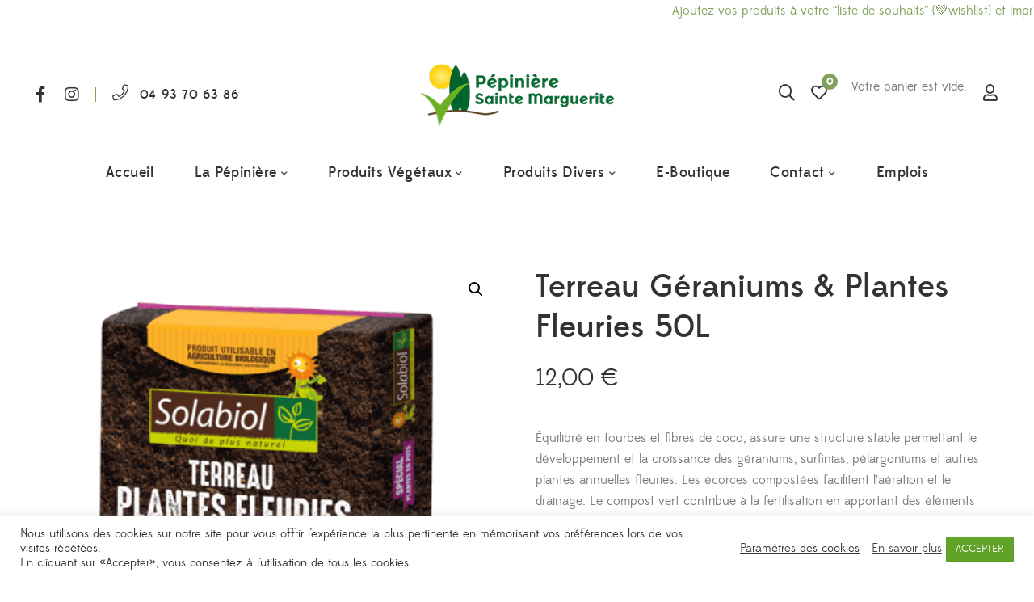

--- FILE ---
content_type: text/html; charset=UTF-8
request_url: https://www.pepiniere-sainte-marguerite.com/produit/terreau-geraniums-plantes-fleuries-50l/
body_size: 32723
content:
<!DOCTYPE html>
<html lang="fr-FR">
<head>
					<script>document.documentElement.className = document.documentElement.className + ' yes-js js_active js'</script>
			<meta charset="UTF-8"/>
<meta name="viewport" content="width=device-width, initial-scale=1, maximum-scale=1">

	<meta name="apple-mobile-web-app-title" content="Pépinière Sainte Marguerite">


<link rel="profile" href="https://gmpg.org/xfn/11" />



	<link rel="apple-touch-icon" sizes="144x144" href="https://pepiniere-sainte-marguerite.com/olupapti/2020/09/ico-1.png">

	<link rel="apple-touch-icon" sizes="114x114" href="https://pepiniere-sainte-marguerite.com/olupapti/2020/09/ico-1.png">

	<link rel="apple-touch-icon" sizes="72x72" href="https://pepiniere-sainte-marguerite.com/olupapti/2020/09/ico-1.png">

	<link rel="apple-touch-icon" sizes="57x57" href="https://pepiniere-sainte-marguerite.com/olupapti/2020/09/ico-1.png">
<meta name='robots' content='index, follow, max-image-preview:large, max-snippet:-1, max-video-preview:-1' />

	<!-- This site is optimized with the Yoast SEO plugin v26.8 - https://yoast.com/product/yoast-seo-wordpress/ -->
	<title>Terreau Géraniums &amp; Plantes Fleuries 50L - Pépinière Sainte Marguerite</title>
	<link rel="canonical" href="https://www.pepiniere-sainte-marguerite.com/produit/terreau-geraniums-plantes-fleuries-50l/" />
	<meta property="og:locale" content="fr_FR" />
	<meta property="og:type" content="article" />
	<meta property="og:title" content="Terreau Géraniums &amp; Plantes Fleuries 50L - Pépinière Sainte Marguerite" />
	<meta property="og:description" content="Équilibré en tourbes et fibres de coco, assure une structure stable permettant le développement et la croissance des géraniums, surfinias, pélargoniums et autres plantes annuelles fleuries. Les écorces compostées facilitent l’aération et le drainage. Le compost vert contribue à la fertilisation en apportant des éléments nutritifs ainsi que de la vie microbienne." />
	<meta property="og:url" content="https://www.pepiniere-sainte-marguerite.com/produit/terreau-geraniums-plantes-fleuries-50l/" />
	<meta property="og:site_name" content="Pépinière Sainte Marguerite" />
	<meta property="article:publisher" content="https://www.facebook.com/pepinieresaintemarguerite" />
	<meta property="article:modified_time" content="2021-03-05T13:53:36+00:00" />
	<meta property="og:image" content="https://www.pepiniere-sainte-marguerite.com/wp-content/uploads/2020/10/TERGER50-SOLABIOL.png" />
	<meta property="og:image:width" content="402" />
	<meta property="og:image:height" content="600" />
	<meta property="og:image:type" content="image/png" />
	<meta name="twitter:card" content="summary_large_image" />
	<script type="application/ld+json" class="yoast-schema-graph">{"@context":"https://schema.org","@graph":[{"@type":"WebPage","@id":"https://www.pepiniere-sainte-marguerite.com/produit/terreau-geraniums-plantes-fleuries-50l/","url":"https://www.pepiniere-sainte-marguerite.com/produit/terreau-geraniums-plantes-fleuries-50l/","name":"Terreau Géraniums &amp; Plantes Fleuries 50L - Pépinière Sainte Marguerite","isPartOf":{"@id":"https://www.pepiniere-sainte-marguerite.com/#website"},"primaryImageOfPage":{"@id":"https://www.pepiniere-sainte-marguerite.com/produit/terreau-geraniums-plantes-fleuries-50l/#primaryimage"},"image":{"@id":"https://www.pepiniere-sainte-marguerite.com/produit/terreau-geraniums-plantes-fleuries-50l/#primaryimage"},"thumbnailUrl":"https://www.pepiniere-sainte-marguerite.com/wp-content/uploads/2020/10/TERGER50-SOLABIOL.png","datePublished":"2020-10-12T14:09:56+00:00","dateModified":"2021-03-05T13:53:36+00:00","breadcrumb":{"@id":"https://www.pepiniere-sainte-marguerite.com/produit/terreau-geraniums-plantes-fleuries-50l/#breadcrumb"},"inLanguage":"fr-FR","potentialAction":[{"@type":"ReadAction","target":["https://www.pepiniere-sainte-marguerite.com/produit/terreau-geraniums-plantes-fleuries-50l/"]}]},{"@type":"ImageObject","inLanguage":"fr-FR","@id":"https://www.pepiniere-sainte-marguerite.com/produit/terreau-geraniums-plantes-fleuries-50l/#primaryimage","url":"https://www.pepiniere-sainte-marguerite.com/wp-content/uploads/2020/10/TERGER50-SOLABIOL.png","contentUrl":"https://www.pepiniere-sainte-marguerite.com/wp-content/uploads/2020/10/TERGER50-SOLABIOL.png","width":402,"height":600},{"@type":"BreadcrumbList","@id":"https://www.pepiniere-sainte-marguerite.com/produit/terreau-geraniums-plantes-fleuries-50l/#breadcrumb","itemListElement":[{"@type":"ListItem","position":1,"name":"Home","item":"https://www.pepiniere-sainte-marguerite.com/"},{"@type":"ListItem","position":2,"name":"Shop","item":"https://www.pepiniere-sainte-marguerite.com/shop/"},{"@type":"ListItem","position":3,"name":"Terreau Géraniums &amp; Plantes Fleuries 50L"}]},{"@type":"WebSite","@id":"https://www.pepiniere-sainte-marguerite.com/#website","url":"https://www.pepiniere-sainte-marguerite.com/","name":"Pépinière Sainte Marguerite","description":"Le plus grand choix en Provence Alpes Côte d&#039;Azur : Palmiers, Oliviers Centenaires et Millénaires, Arbres, Arbustes, Plantes, Végétaux, Cactus, Terre, Terreau, Bois de Chauffage, Décoration et Aménagement de Jardin.","publisher":{"@id":"https://www.pepiniere-sainte-marguerite.com/#organization"},"potentialAction":[{"@type":"SearchAction","target":{"@type":"EntryPoint","urlTemplate":"https://www.pepiniere-sainte-marguerite.com/?s={search_term_string}"},"query-input":{"@type":"PropertyValueSpecification","valueRequired":true,"valueName":"search_term_string"}}],"inLanguage":"fr-FR"},{"@type":"Organization","@id":"https://www.pepiniere-sainte-marguerite.com/#organization","name":"Pépinière Sainte Marguerite","url":"https://www.pepiniere-sainte-marguerite.com/","logo":{"@type":"ImageObject","inLanguage":"fr-FR","@id":"https://www.pepiniere-sainte-marguerite.com/#/schema/logo/image/","url":"https://www.pepiniere-sainte-marguerite.com/wp-content/uploads/2020/09/logo-pepiniere-sainte-marguerite-grasse-1.png","contentUrl":"https://www.pepiniere-sainte-marguerite.com/wp-content/uploads/2020/09/logo-pepiniere-sainte-marguerite-grasse-1.png","width":500,"height":168,"caption":"Pépinière Sainte Marguerite"},"image":{"@id":"https://www.pepiniere-sainte-marguerite.com/#/schema/logo/image/"},"sameAs":["https://www.facebook.com/pepinieresaintemarguerite","https://www.instagram.com/pepiniere.marguerite/","https://www.youtube.com/channel/UCGW25SToP6a0gtEMA0oqXZw"]}]}</script>
	<!-- / Yoast SEO plugin. -->


<link rel='dns-prefetch' href='//www.googletagmanager.com' />
<link rel="alternate" type="application/rss+xml" title="Pépinière Sainte Marguerite &raquo; Flux" href="https://www.pepiniere-sainte-marguerite.com/feed/" />
<link rel="alternate" type="application/rss+xml" title="Pépinière Sainte Marguerite &raquo; Flux des commentaires" href="https://www.pepiniere-sainte-marguerite.com/comments/feed/" />
<link rel="alternate" title="oEmbed (JSON)" type="application/json+oembed" href="https://www.pepiniere-sainte-marguerite.com/wp-json/oembed/1.0/embed?url=https%3A%2F%2Fwww.pepiniere-sainte-marguerite.com%2Fproduit%2Fterreau-geraniums-plantes-fleuries-50l%2F" />
<link rel="alternate" title="oEmbed (XML)" type="text/xml+oembed" href="https://www.pepiniere-sainte-marguerite.com/wp-json/oembed/1.0/embed?url=https%3A%2F%2Fwww.pepiniere-sainte-marguerite.com%2Fproduit%2Fterreau-geraniums-plantes-fleuries-50l%2F&#038;format=xml" />
<style id='wp-img-auto-sizes-contain-inline-css' type='text/css'>
img:is([sizes=auto i],[sizes^="auto," i]){contain-intrinsic-size:3000px 1500px}
/*# sourceURL=wp-img-auto-sizes-contain-inline-css */
</style>
<link rel='stylesheet' id='gsf_custom_font_edmondsans-css' href='https://www.pepiniere-sainte-marguerite.com/wp-content/themes/g5plus-lustria/assets/vendors/edmondsans/stylesheet.css?ver=58ce84d0cf579a6b18174dbf0cbc270e' type='text/css' media='all' />
<link rel='stylesheet' id='gsf_custom_font_bambola-css' href='https://www.pepiniere-sainte-marguerite.com/wp-content/themes/g5plus-lustria/assets/vendors/bambola/stylesheet.css?ver=58ce84d0cf579a6b18174dbf0cbc270e' type='text/css' media='all' />
<style id='wp-emoji-styles-inline-css' type='text/css'>

	img.wp-smiley, img.emoji {
		display: inline !important;
		border: none !important;
		box-shadow: none !important;
		height: 1em !important;
		width: 1em !important;
		margin: 0 0.07em !important;
		vertical-align: -0.1em !important;
		background: none !important;
		padding: 0 !important;
	}
/*# sourceURL=wp-emoji-styles-inline-css */
</style>
<link rel='stylesheet' id='wp-block-library-css' href='https://www.pepiniere-sainte-marguerite.com/wp-includes/css/dist/block-library/style.min.css?ver=58ce84d0cf579a6b18174dbf0cbc270e' type='text/css' media='all' />
<link rel='stylesheet' id='wc-blocks-style-css' href='https://www.pepiniere-sainte-marguerite.com/wp-content/plugins/woocommerce/assets/client/blocks/wc-blocks.css?ver=wc-10.4.3' type='text/css' media='all' />
<style id='global-styles-inline-css' type='text/css'>
:root{--wp--preset--aspect-ratio--square: 1;--wp--preset--aspect-ratio--4-3: 4/3;--wp--preset--aspect-ratio--3-4: 3/4;--wp--preset--aspect-ratio--3-2: 3/2;--wp--preset--aspect-ratio--2-3: 2/3;--wp--preset--aspect-ratio--16-9: 16/9;--wp--preset--aspect-ratio--9-16: 9/16;--wp--preset--color--black: #000000;--wp--preset--color--cyan-bluish-gray: #abb8c3;--wp--preset--color--white: #ffffff;--wp--preset--color--pale-pink: #f78da7;--wp--preset--color--vivid-red: #cf2e2e;--wp--preset--color--luminous-vivid-orange: #ff6900;--wp--preset--color--luminous-vivid-amber: #fcb900;--wp--preset--color--light-green-cyan: #7bdcb5;--wp--preset--color--vivid-green-cyan: #00d084;--wp--preset--color--pale-cyan-blue: #8ed1fc;--wp--preset--color--vivid-cyan-blue: #0693e3;--wp--preset--color--vivid-purple: #9b51e0;--wp--preset--gradient--vivid-cyan-blue-to-vivid-purple: linear-gradient(135deg,rgb(6,147,227) 0%,rgb(155,81,224) 100%);--wp--preset--gradient--light-green-cyan-to-vivid-green-cyan: linear-gradient(135deg,rgb(122,220,180) 0%,rgb(0,208,130) 100%);--wp--preset--gradient--luminous-vivid-amber-to-luminous-vivid-orange: linear-gradient(135deg,rgb(252,185,0) 0%,rgb(255,105,0) 100%);--wp--preset--gradient--luminous-vivid-orange-to-vivid-red: linear-gradient(135deg,rgb(255,105,0) 0%,rgb(207,46,46) 100%);--wp--preset--gradient--very-light-gray-to-cyan-bluish-gray: linear-gradient(135deg,rgb(238,238,238) 0%,rgb(169,184,195) 100%);--wp--preset--gradient--cool-to-warm-spectrum: linear-gradient(135deg,rgb(74,234,220) 0%,rgb(151,120,209) 20%,rgb(207,42,186) 40%,rgb(238,44,130) 60%,rgb(251,105,98) 80%,rgb(254,248,76) 100%);--wp--preset--gradient--blush-light-purple: linear-gradient(135deg,rgb(255,206,236) 0%,rgb(152,150,240) 100%);--wp--preset--gradient--blush-bordeaux: linear-gradient(135deg,rgb(254,205,165) 0%,rgb(254,45,45) 50%,rgb(107,0,62) 100%);--wp--preset--gradient--luminous-dusk: linear-gradient(135deg,rgb(255,203,112) 0%,rgb(199,81,192) 50%,rgb(65,88,208) 100%);--wp--preset--gradient--pale-ocean: linear-gradient(135deg,rgb(255,245,203) 0%,rgb(182,227,212) 50%,rgb(51,167,181) 100%);--wp--preset--gradient--electric-grass: linear-gradient(135deg,rgb(202,248,128) 0%,rgb(113,206,126) 100%);--wp--preset--gradient--midnight: linear-gradient(135deg,rgb(2,3,129) 0%,rgb(40,116,252) 100%);--wp--preset--font-size--small: 13px;--wp--preset--font-size--medium: 20px;--wp--preset--font-size--large: 36px;--wp--preset--font-size--x-large: 42px;--wp--preset--spacing--20: 0.44rem;--wp--preset--spacing--30: 0.67rem;--wp--preset--spacing--40: 1rem;--wp--preset--spacing--50: 1.5rem;--wp--preset--spacing--60: 2.25rem;--wp--preset--spacing--70: 3.38rem;--wp--preset--spacing--80: 5.06rem;--wp--preset--shadow--natural: 6px 6px 9px rgba(0, 0, 0, 0.2);--wp--preset--shadow--deep: 12px 12px 50px rgba(0, 0, 0, 0.4);--wp--preset--shadow--sharp: 6px 6px 0px rgba(0, 0, 0, 0.2);--wp--preset--shadow--outlined: 6px 6px 0px -3px rgb(255, 255, 255), 6px 6px rgb(0, 0, 0);--wp--preset--shadow--crisp: 6px 6px 0px rgb(0, 0, 0);}:where(.is-layout-flex){gap: 0.5em;}:where(.is-layout-grid){gap: 0.5em;}body .is-layout-flex{display: flex;}.is-layout-flex{flex-wrap: wrap;align-items: center;}.is-layout-flex > :is(*, div){margin: 0;}body .is-layout-grid{display: grid;}.is-layout-grid > :is(*, div){margin: 0;}:where(.wp-block-columns.is-layout-flex){gap: 2em;}:where(.wp-block-columns.is-layout-grid){gap: 2em;}:where(.wp-block-post-template.is-layout-flex){gap: 1.25em;}:where(.wp-block-post-template.is-layout-grid){gap: 1.25em;}.has-black-color{color: var(--wp--preset--color--black) !important;}.has-cyan-bluish-gray-color{color: var(--wp--preset--color--cyan-bluish-gray) !important;}.has-white-color{color: var(--wp--preset--color--white) !important;}.has-pale-pink-color{color: var(--wp--preset--color--pale-pink) !important;}.has-vivid-red-color{color: var(--wp--preset--color--vivid-red) !important;}.has-luminous-vivid-orange-color{color: var(--wp--preset--color--luminous-vivid-orange) !important;}.has-luminous-vivid-amber-color{color: var(--wp--preset--color--luminous-vivid-amber) !important;}.has-light-green-cyan-color{color: var(--wp--preset--color--light-green-cyan) !important;}.has-vivid-green-cyan-color{color: var(--wp--preset--color--vivid-green-cyan) !important;}.has-pale-cyan-blue-color{color: var(--wp--preset--color--pale-cyan-blue) !important;}.has-vivid-cyan-blue-color{color: var(--wp--preset--color--vivid-cyan-blue) !important;}.has-vivid-purple-color{color: var(--wp--preset--color--vivid-purple) !important;}.has-black-background-color{background-color: var(--wp--preset--color--black) !important;}.has-cyan-bluish-gray-background-color{background-color: var(--wp--preset--color--cyan-bluish-gray) !important;}.has-white-background-color{background-color: var(--wp--preset--color--white) !important;}.has-pale-pink-background-color{background-color: var(--wp--preset--color--pale-pink) !important;}.has-vivid-red-background-color{background-color: var(--wp--preset--color--vivid-red) !important;}.has-luminous-vivid-orange-background-color{background-color: var(--wp--preset--color--luminous-vivid-orange) !important;}.has-luminous-vivid-amber-background-color{background-color: var(--wp--preset--color--luminous-vivid-amber) !important;}.has-light-green-cyan-background-color{background-color: var(--wp--preset--color--light-green-cyan) !important;}.has-vivid-green-cyan-background-color{background-color: var(--wp--preset--color--vivid-green-cyan) !important;}.has-pale-cyan-blue-background-color{background-color: var(--wp--preset--color--pale-cyan-blue) !important;}.has-vivid-cyan-blue-background-color{background-color: var(--wp--preset--color--vivid-cyan-blue) !important;}.has-vivid-purple-background-color{background-color: var(--wp--preset--color--vivid-purple) !important;}.has-black-border-color{border-color: var(--wp--preset--color--black) !important;}.has-cyan-bluish-gray-border-color{border-color: var(--wp--preset--color--cyan-bluish-gray) !important;}.has-white-border-color{border-color: var(--wp--preset--color--white) !important;}.has-pale-pink-border-color{border-color: var(--wp--preset--color--pale-pink) !important;}.has-vivid-red-border-color{border-color: var(--wp--preset--color--vivid-red) !important;}.has-luminous-vivid-orange-border-color{border-color: var(--wp--preset--color--luminous-vivid-orange) !important;}.has-luminous-vivid-amber-border-color{border-color: var(--wp--preset--color--luminous-vivid-amber) !important;}.has-light-green-cyan-border-color{border-color: var(--wp--preset--color--light-green-cyan) !important;}.has-vivid-green-cyan-border-color{border-color: var(--wp--preset--color--vivid-green-cyan) !important;}.has-pale-cyan-blue-border-color{border-color: var(--wp--preset--color--pale-cyan-blue) !important;}.has-vivid-cyan-blue-border-color{border-color: var(--wp--preset--color--vivid-cyan-blue) !important;}.has-vivid-purple-border-color{border-color: var(--wp--preset--color--vivid-purple) !important;}.has-vivid-cyan-blue-to-vivid-purple-gradient-background{background: var(--wp--preset--gradient--vivid-cyan-blue-to-vivid-purple) !important;}.has-light-green-cyan-to-vivid-green-cyan-gradient-background{background: var(--wp--preset--gradient--light-green-cyan-to-vivid-green-cyan) !important;}.has-luminous-vivid-amber-to-luminous-vivid-orange-gradient-background{background: var(--wp--preset--gradient--luminous-vivid-amber-to-luminous-vivid-orange) !important;}.has-luminous-vivid-orange-to-vivid-red-gradient-background{background: var(--wp--preset--gradient--luminous-vivid-orange-to-vivid-red) !important;}.has-very-light-gray-to-cyan-bluish-gray-gradient-background{background: var(--wp--preset--gradient--very-light-gray-to-cyan-bluish-gray) !important;}.has-cool-to-warm-spectrum-gradient-background{background: var(--wp--preset--gradient--cool-to-warm-spectrum) !important;}.has-blush-light-purple-gradient-background{background: var(--wp--preset--gradient--blush-light-purple) !important;}.has-blush-bordeaux-gradient-background{background: var(--wp--preset--gradient--blush-bordeaux) !important;}.has-luminous-dusk-gradient-background{background: var(--wp--preset--gradient--luminous-dusk) !important;}.has-pale-ocean-gradient-background{background: var(--wp--preset--gradient--pale-ocean) !important;}.has-electric-grass-gradient-background{background: var(--wp--preset--gradient--electric-grass) !important;}.has-midnight-gradient-background{background: var(--wp--preset--gradient--midnight) !important;}.has-small-font-size{font-size: var(--wp--preset--font-size--small) !important;}.has-medium-font-size{font-size: var(--wp--preset--font-size--medium) !important;}.has-large-font-size{font-size: var(--wp--preset--font-size--large) !important;}.has-x-large-font-size{font-size: var(--wp--preset--font-size--x-large) !important;}
/*# sourceURL=global-styles-inline-css */
</style>

<link rel='stylesheet' id='swiper-css-css' href='https://www.pepiniere-sainte-marguerite.com/wp-content/plugins/instagram-widget-by-wpzoom/dist/styles/library/swiper.css?ver=7.4.1' type='text/css' media='all' />
<link rel='stylesheet' id='magnific-popup-css' href='https://www.pepiniere-sainte-marguerite.com/wp-content/plugins/lustria-framework/libs/smart-framework/assets/vendors/magnific-popup/magnific-popup.min.css?ver=1.1.0' type='text/css' media='all' />
<link rel='stylesheet' id='wpz-insta_block-frontend-style-css' href='https://www.pepiniere-sainte-marguerite.com/wp-content/plugins/instagram-widget-by-wpzoom/dist/styles/frontend/index.css?ver=css-4b331c57b581' type='text/css' media='all' />
<style id='classic-theme-styles-inline-css' type='text/css'>
/*! This file is auto-generated */
.wp-block-button__link{color:#fff;background-color:#32373c;border-radius:9999px;box-shadow:none;text-decoration:none;padding:calc(.667em + 2px) calc(1.333em + 2px);font-size:1.125em}.wp-block-file__button{background:#32373c;color:#fff;text-decoration:none}
/*# sourceURL=/wp-includes/css/classic-themes.min.css */
</style>
<link rel='stylesheet' id='contact-form-7-css' href='https://www.pepiniere-sainte-marguerite.com/wp-content/plugins/contact-form-7/includes/css/styles.css?ver=6.1.4' type='text/css' media='all' />
<link rel='stylesheet' id='cookie-law-info-css' href='https://www.pepiniere-sainte-marguerite.com/wp-content/plugins/cookie-law-info/legacy/public/css/cookie-law-info-public.css?ver=3.3.9.1' type='text/css' media='all' />
<link rel='stylesheet' id='cookie-law-info-gdpr-css' href='https://www.pepiniere-sainte-marguerite.com/wp-content/plugins/cookie-law-info/legacy/public/css/cookie-law-info-gdpr.css?ver=3.3.9.1' type='text/css' media='all' />
<link rel='stylesheet' id='ladda-css' href='https://www.pepiniere-sainte-marguerite.com/wp-content/plugins/g5plus-post-like/assets/vendors/ladda/ladda-themeless.min.css?ver=1.0.5' type='text/css' media='all' />
<link rel='stylesheet' id='font-awesome-5pro-css' href='https://www.pepiniere-sainte-marguerite.com/wp-content/plugins/lustria-framework/libs/smart-framework/assets/vendors/font-awesome/css/fontawesome.min.css?ver=5.7.2' type='text/css' media='all' />
<link rel='stylesheet' id='gsf_xmenu-animate-css' href='https://www.pepiniere-sainte-marguerite.com/wp-content/plugins/lustria-framework/core/xmenu/assets/css/animate.min.css?ver=3.5.1' type='text/css' media='all' />
<link rel='stylesheet' id='pdfprnt_frontend-css' href='https://www.pepiniere-sainte-marguerite.com/wp-content/plugins/pdf-print/css/frontend.css?ver=2.4.6' type='text/css' media='all' />
<link rel='stylesheet' id='photoswipe-css' href='https://www.pepiniere-sainte-marguerite.com/wp-content/plugins/woocommerce/assets/css/photoswipe/photoswipe.min.css?ver=10.4.3' type='text/css' media='all' />
<link rel='stylesheet' id='photoswipe-default-skin-css' href='https://www.pepiniere-sainte-marguerite.com/wp-content/plugins/woocommerce/assets/css/photoswipe/default-skin/default-skin.min.css?ver=10.4.3' type='text/css' media='all' />
<link rel='stylesheet' id='woocommerce-layout-css' href='https://www.pepiniere-sainte-marguerite.com/wp-content/plugins/woocommerce/assets/css/woocommerce-layout.css?ver=10.4.3' type='text/css' media='all' />
<link rel='stylesheet' id='woocommerce-smallscreen-css' href='https://www.pepiniere-sainte-marguerite.com/wp-content/plugins/woocommerce/assets/css/woocommerce-smallscreen.css?ver=10.4.3' type='text/css' media='only screen and (max-width: 768px)' />
<link rel='stylesheet' id='woocommerce-general-css' href='https://www.pepiniere-sainte-marguerite.com/wp-content/plugins/woocommerce/assets/css/woocommerce.css?ver=10.4.3' type='text/css' media='all' />
<style id='woocommerce-inline-inline-css' type='text/css'>
.woocommerce form .form-row .required { visibility: visible; }
/*# sourceURL=woocommerce-inline-inline-css */
</style>
<link rel='stylesheet' id='jquery-selectBox-css' href='https://www.pepiniere-sainte-marguerite.com/wp-content/plugins/yith-woocommerce-wishlist/assets/css/jquery.selectBox.css?ver=1.2.0' type='text/css' media='all' />
<link rel='stylesheet' id='woocommerce_prettyPhoto_css-css' href='//www.pepiniere-sainte-marguerite.com/wp-content/plugins/woocommerce/assets/css/prettyPhoto.css?ver=3.1.6' type='text/css' media='all' />
<link rel='stylesheet' id='yith-wcwl-main-css' href='https://www.pepiniere-sainte-marguerite.com/wp-content/plugins/yith-woocommerce-wishlist/assets/css/style.css?ver=4.11.0' type='text/css' media='all' />
<style id='yith-wcwl-main-inline-css' type='text/css'>
 :root { --color-add-to-wishlist-background: #333333; --color-add-to-wishlist-text: #FFFFFF; --color-add-to-wishlist-border: #333333; --color-add-to-wishlist-background-hover: #333333; --color-add-to-wishlist-text-hover: #FFFFFF; --color-add-to-wishlist-border-hover: #333333; --rounded-corners-radius: 16px; --color-add-to-cart-background: #333333; --color-add-to-cart-text: #FFFFFF; --color-add-to-cart-border: #333333; --color-add-to-cart-background-hover: #4F4F4F; --color-add-to-cart-text-hover: #FFFFFF; --color-add-to-cart-border-hover: #4F4F4F; --add-to-cart-rounded-corners-radius: 16px; --color-button-style-1-background: #333333; --color-button-style-1-text: #FFFFFF; --color-button-style-1-border: #333333; --color-button-style-1-background-hover: #4F4F4F; --color-button-style-1-text-hover: #FFFFFF; --color-button-style-1-border-hover: #4F4F4F; --color-button-style-2-background: #333333; --color-button-style-2-text: #FFFFFF; --color-button-style-2-border: #333333; --color-button-style-2-background-hover: #4F4F4F; --color-button-style-2-text-hover: #FFFFFF; --color-button-style-2-border-hover: #4F4F4F; --color-wishlist-table-background: #FFFFFF; --color-wishlist-table-text: #6d6c6c; --color-wishlist-table-border: #FFFFFF; --color-headers-background: #F4F4F4; --color-share-button-color: #7fa15a; --color-share-button-color-hover: #FFFFFF; --color-fb-button-background: #39599E; --color-fb-button-background-hover: #595A5A; --color-tw-button-background: #45AFE2; --color-tw-button-background-hover: #595A5A; --color-pr-button-background: #AB2E31; --color-pr-button-background-hover: #595A5A; --color-em-button-background: #FBB102; --color-em-button-background-hover: #595A5A; --color-wa-button-background: #00A901; --color-wa-button-background-hover: #595A5A; --feedback-duration: 3s } 
 :root { --color-add-to-wishlist-background: #333333; --color-add-to-wishlist-text: #FFFFFF; --color-add-to-wishlist-border: #333333; --color-add-to-wishlist-background-hover: #333333; --color-add-to-wishlist-text-hover: #FFFFFF; --color-add-to-wishlist-border-hover: #333333; --rounded-corners-radius: 16px; --color-add-to-cart-background: #333333; --color-add-to-cart-text: #FFFFFF; --color-add-to-cart-border: #333333; --color-add-to-cart-background-hover: #4F4F4F; --color-add-to-cart-text-hover: #FFFFFF; --color-add-to-cart-border-hover: #4F4F4F; --add-to-cart-rounded-corners-radius: 16px; --color-button-style-1-background: #333333; --color-button-style-1-text: #FFFFFF; --color-button-style-1-border: #333333; --color-button-style-1-background-hover: #4F4F4F; --color-button-style-1-text-hover: #FFFFFF; --color-button-style-1-border-hover: #4F4F4F; --color-button-style-2-background: #333333; --color-button-style-2-text: #FFFFFF; --color-button-style-2-border: #333333; --color-button-style-2-background-hover: #4F4F4F; --color-button-style-2-text-hover: #FFFFFF; --color-button-style-2-border-hover: #4F4F4F; --color-wishlist-table-background: #FFFFFF; --color-wishlist-table-text: #6d6c6c; --color-wishlist-table-border: #FFFFFF; --color-headers-background: #F4F4F4; --color-share-button-color: #7fa15a; --color-share-button-color-hover: #FFFFFF; --color-fb-button-background: #39599E; --color-fb-button-background-hover: #595A5A; --color-tw-button-background: #45AFE2; --color-tw-button-background-hover: #595A5A; --color-pr-button-background: #AB2E31; --color-pr-button-background-hover: #595A5A; --color-em-button-background: #FBB102; --color-em-button-background-hover: #595A5A; --color-wa-button-background: #00A901; --color-wa-button-background-hover: #595A5A; --feedback-duration: 3s } 
/*# sourceURL=yith-wcwl-main-inline-css */
</style>
<link rel='stylesheet' id='jquery-fixedheadertable-style-css' href='https://www.pepiniere-sainte-marguerite.com/wp-content/plugins/yith-woocommerce-compare/assets/css/jquery.dataTables.css?ver=1.10.18' type='text/css' media='all' />
<link rel='stylesheet' id='yith_woocompare_page-css' href='https://www.pepiniere-sainte-marguerite.com/wp-content/plugins/yith-woocommerce-compare/assets/css/compare.css?ver=3.7.0' type='text/css' media='all' />
<link rel='stylesheet' id='yith-woocompare-widget-css' href='https://www.pepiniere-sainte-marguerite.com/wp-content/plugins/yith-woocommerce-compare/assets/css/widget.css?ver=3.7.0' type='text/css' media='all' />
<link rel='stylesheet' id='bootstrap-css' href='https://www.pepiniere-sainte-marguerite.com/wp-content/themes/g5plus-lustria/assets/vendors/bootstrap-4.0.0/css/bootstrap.min.css?ver=4.0.0' type='text/css' media='all' />
<link rel='stylesheet' id='custom-bootstrap-css' href='https://www.pepiniere-sainte-marguerite.com/wp-content/themes/g5plus-lustria/assets/vendors/bootstrap-4.0.0/css/custom-bootstrap.min.css?ver=4.0.0' type='text/css' media='all' />
<link rel='stylesheet' id='owl-carousel-css' href='https://www.pepiniere-sainte-marguerite.com/wp-content/themes/g5plus-lustria/assets/vendors/owl.carousel/assets/owl.carousel.min.css?ver=2.2.0' type='text/css' media='all' />
<link rel='stylesheet' id='owl-carousel-theme-default-css' href='https://www.pepiniere-sainte-marguerite.com/wp-content/themes/g5plus-lustria/assets/vendors/owl.carousel/assets/owl.theme.default.min.css?ver=2.2.0' type='text/css' media='all' />
<link rel='stylesheet' id='perfect-scrollbar-css' href='https://www.pepiniere-sainte-marguerite.com/wp-content/plugins/lustria-framework/libs/smart-framework/assets/vendors/perfect-scrollbar/css/perfect-scrollbar.min.css?ver=0.6.11' type='text/css' media='all' />
<link rel='stylesheet' id='animate-css-css' href='https://www.pepiniere-sainte-marguerite.com/wp-content/themes/g5plus-lustria/assets/css/animate.min.css?ver=1.0' type='text/css' media='all' />
<link rel='stylesheet' id='slick-css' href='https://www.pepiniere-sainte-marguerite.com/wp-content/themes/g5plus-lustria/assets/vendors/slick/css/slick.min.css?ver=1.8.0' type='text/css' media='all' />
<link rel='stylesheet' id='gsf_main-css' href='https://www.pepiniere-sainte-marguerite.com/wp-content/themes/g5plus-lustria/style.min.css?ver=58ce84d0cf579a6b18174dbf0cbc270e' type='text/css' media='all' />
<style id='gsf_main-inline-css' type='text/css'>
.vc_custom_1544600874382{background-color: #292929 !important;}.vc_custom_1602522216212{background-color: #292929 !important;}.vc_custom_1600778668563{padding-top: 8px !important;}
			body {
				background-color: #fff !important
			}			.main-header {
				background-color: #fff !important
			}			.main-header.main-header .header-sticky.affix {
				background-color: #ffffff !important
			}			.mobile-header {
				background-color: #ffffff !important
			}			.mobile-header .header-sticky.affix {
				background-color: #fff !important
			}				.site-loading {
					background-color: #fff !important;
				}				.main-header.header-4 .primary-menu,.main-header.header-13 .primary-menu {
					background-color: #fff !important;
				}				#popup-canvas-menu .modal-content {
					background-color: #fff !important;
				}				.main-menu .sub-menu {
					background-color: #fff !important;
				}                            .top-drawer-content {
                                                            padding-top: 10px;                            padding-bottom: 10px;
                            }                            .header-inner {
                                                            padding-left: 45px;                            padding-right: 45px;
                            }                            @media (min-width: 992px) {
                                #primary-content {
                                                                padding-left: 0px;                            padding-right: 0px;                            padding-top: 80px;                            padding-bottom: 80px;
                                }
                            }                        @media (max-width: 991px) {
                            #primary-content {
                                                            padding-left: 0px;                            padding-right: 0px;                            padding-top: 50px;                            padding-bottom: 50px;
                            }
                        }
                .embed-responsive-thumbnail:before,    
                .thumbnail-size-thumbnail:before {
                    padding-top: 100%;
                }                .embed-responsive-medium:before,    
                .thumbnail-size-medium:before {
                    padding-top: 100%;
                }                .embed-responsive-large:before,    
                .thumbnail-size-large:before {
                    padding-top: 100%;
                }                .embed-responsive-1536x1536:before,    
                .thumbnail-size-1536x1536:before {
                    padding-top: 100%;
                }                .embed-responsive-2048x2048:before,    
                .thumbnail-size-2048x2048:before {
                    padding-top: 100%;
                }                .embed-responsive-woocommerce_thumbnail:before,    
                .thumbnail-size-woocommerce_thumbnail:before {
                    padding-top: 100%;
                }                .embed-responsive-woocommerce_gallery_thumbnail:before,    
                .thumbnail-size-woocommerce_gallery_thumbnail:before {
                    padding-top: 100%;
                }                .embed-responsive-yith-woocompare-image:before,    
                .thumbnail-size-yith-woocompare-image:before {
                    padding-top: 70%;
                }			
/*--------------------------------------------------------------
## Core
--------------------------------------------------------------*/

@media screen and (max-width: 991px) {
	.gf-hidden-mobile {
		display: none;
	}
	body.off-canvas-in .canvas-overlay {
			max-width: 100%;
			opacity: 1;
			visibility: visible;
	}
}


@media screen and (min-width: 992px) {
	body.header-left footer.footer-fixed {
		left: 300px;
	}

	body.header-right footer.footer-fixed {
		right: 300px;
	}
	
	.header-customize-separator {
		width: 1px;
		height: 18px;
	}
}

/*--------------------------------------------------------------
## Base Header
--------------------------------------------------------------*/
@media screen and (min-width: 992px) {

header.mobile-header {
  display: none;
  height: 0;
}


body.header-left {
	padding-left: 100px;
}
body.header-right {
	padding-right: 100px;
}
body.header-right header.main-header.header-vertical {
	left: auto;
	right: 0;
}
body.header-menu-left {
	padding-left: 300px;
}
body.header-menu-right {
	padding-right: 300px;
}
body.header-menu-right header.main-header.header-menu-vertical {
	left: auto;
	right: 0;
}

body.framed,
body.boxed,
body.bordered {
	background-color: #eee;
}

body.framed #gf-wrapper,
body.boxed #gf-wrapper {
	max-width: 1236px;
	margin: auto;
	position: relative;
}
body.framed .header-sticky.affix,
body.boxed .header-sticky.affix {
	max-width: 1236px;
}

body.framed #gf-wrapper {
	margin-top: 50px;
	margin-bottom: 50px;
}

body.bordered #gf-wrapper {
	margin: 30px;
}
body.bordered:before, body.bordered:after {
	content: "";
	display: block;
	position: fixed;
	left: 0;
	right: 0;
	z-index: 9999;
	background: inherit;
	height: 30px;
}
body.bordered:before {
	top: 0;
}
body.bordered:after {
	bottom: 0;
}
body.bordered.admin-bar:before {
	top: 32px;
}
body.bordered .back-to-top {
	bottom: 40px;
	right: 40px;
}

.logo-header {
	max-width: 100%;
	height: var(--g5-logo-max-height);
	-webkit-transition: all 0.5s;
	transition: all 0.5s;
	flex-shrink: 0;
	-webkit-flex-shrink: 0;
}
.logo-header img {
	-webkit-transition: all 0.5s;
	transition: all 0.5s;
	max-height: var(--g5-logo-max-height);
	padding-top: var(--g5-logo-padding-top);
	padding-bottom: var(--g5-logo-padding-bottom);
}

header.main-header.header-menu-vertical .header-above {
	height: var(--g5-logo-max-height) !important;
}

}


/*--------------------------------------------------------------
## Base Header Mobile
--------------------------------------------------------------*/

@media (max-width: 991px) {

header.main-header {
  display: none;
}


.header-sticky.affix .gf-toggle-icon > span {
	background-color: var(--g5-mobile-menu-customize-sticky-text-color);
}
.header-sticky.affix .gf-toggle-icon > span:after, .header-sticky.affix .gf-toggle-icon > span:before {
	background-color: var(--g5-mobile-menu-customize-sticky-text-color);
}
.header-sticky.affix .gf-toggle-icon:hover span,
.header-sticky.affix .gf-toggle-icon:hover span:before,
.header-sticky.affix .gf-toggle-icon:hover span:after {
	background-color: var(--g5-mobile-menu-customize-sticky-text-hover-color);
}
.header-sticky.affix .header-customize .customize-my-account > a,
.header-sticky.affix .header-customize .shopping-cart-icon > .icon > a,
.header-sticky.affix .header-customize .customize-wishlist > a,
.header-sticky.affix .header-customize .customize-search > a {
	color: var(--g5-mobile-menu-customize-sticky-text-color);
}
.header-sticky.affix .header-customize .customize-my-account > a:hover, .header-sticky.affix .header-customize .customize-my-account > a:focus, .header-sticky.affix .header-customize .customize-my-account > a:active,
.header-sticky.affix .header-customize .shopping-cart-icon > .icon > a:hover,
.header-sticky.affix .header-customize .shopping-cart-icon > .icon > a:focus,
.header-sticky.affix .header-customize .shopping-cart-icon > .icon > a:active,
.header-sticky.affix .header-customize .customize-wishlist > a:hover,
.header-sticky.affix .header-customize .customize-wishlist > a:focus,
.header-sticky.affix .header-customize .customize-wishlist > a:active,
.header-sticky.affix .header-customize .customize-search > a:hover,
.header-sticky.affix .header-customize .customize-search > a:focus,
.header-sticky.affix .header-customize .customize-search > a:active {
	color: var(--g5-mobile-menu-customize-sticky-text-hover-color);
}
.header-sticky.affix .header-customize .customize-custom-html {
	color: var(--g5-mobile-menu-customize-sticky-text-color);
}
.header-sticky.affix .header-customize .customize-social-networks .gf-social-icon > li {
	color: var(--g5-mobile-menu-customize-sticky-text-color);
}
.header-sticky.affix .header-customize .customize-social-networks .gf-social-icon > li a:hover {
	color: var(--g5-mobile-menu-customize-sticky-text-hover-color);
}

.logo-text {
	color: var(--g5-mobile-logo-text-color) !important;
}

.header-sticky.affix .logo-text {
	color: var(--g5-mobile-logo-sticky-text-color) !important;
}

}

/*--------------------------------------------------------------
## woocommerce
--------------------------------------------------------------*/

@media (min-width: 992px) {
	.gsf-catalog-filter .woocommerce-custom-wrap{
		display: block;
	}
	
	.gsf-catalog-filter .woocommerce-custom-wrap-mobile{
		display: none;
	}
}
.gf-product-category a.btn-product-category .cate-count{
    display:none !important;
}
.x-menu-list li{
    padding: 6px 0 !important;
}
@media (max-width: 992px){
  .woocommerce.archive  #primary-content > .container > .row{
    -webkit-box-orient: vertical;
    -webkit-box-direction: reverse;
    -ms-flex-flow: column-reverse;
     flex-flow: column-reverse;
}
.woocommerce.archive .primary-sidebar{
    margin-bottom:50px;
}
}:root {
	--g5-body-font: 'edmondsans';
	--g5-body-font-size: 16px;
	--g5-body-font-weight: 400;
	--g5-body-font-style: normal;
	--g5-primary-font: 'edmondsans';
	--g5-h1-font : 'edmondsans';
	--g5-h1-font-size:  40px;
	--g5-h1-font-weight : 700;
	--g5-h1-font-style : normal;
	--g5-h2-font : 'edmondsans';
	--g5-h2-font-size:  32px;
	--g5-h2-font-weight : 700;
	--g5-h2-font-style : normal;
	--g5-h3-font : 'edmondsans';
	--g5-h3-font-size:  28px;
	--g5-h3-font-weight : 500;
	--g5-h3-font-style : normal;
	--g5-h4-font : 'edmondsans';
	--g5-h4-font-size:  24px;
	--g5-h4-font-weight : 500;
	--g5-h4-font-style : normal;
	--g5-h5-font : 'edmondsans';
	--g5-h5-font-size:  20px;
	--g5-h5-font-weight : 500;
	--g5-h5-font-style : normal;
	--g5-h6-font : 'edmondsans';
	--g5-h6-font-size:  16px;
	--g5-h6-font-weight : 500;
	--g5-h6-font-style : normal;
	
	
	--g5-color-accent: #7fa15a;
	--g5-color-accent-r :  127;
	--g5-color-accent-g :  161;
	--g5-color-accent-b :  90;
	--g5-color-accent-foreground: #fff;
	--g5-color-accent-brightness : #92b071;

	
	--g5-color-heading: #333;
	--g5-color-heading-r :  51;
	--g5-color-heading-g :  51;
	--g5-color-heading-b :  51;
	--g5-color-countdown-single-product: #fff;
	
	--g5-color-text-main: #777777;
	--g5-background-color: #fff;
	--g5-color-muted : #ababab;

	
	--g5-color-link: #7fa15a;
	--g5-color-link-hover: #7fa15a;
	--g5-color-border : #f8f8f8;
	
	
	--g5-menu-font: 'edmondsans';
	--g5-menu-font-size: 18px;
	--g5-menu-font-weight: 500;
	--g5-menu-font-style: normal;
	--g5-sub-menu-font: 'edmondsans';
	--g5-sub-menu-font-size: 16px;
	--g5-sub-menu-font-weight: 500;
	--g5-sub-menu-font-style: normal;
	--g5-mobile-menu-font: 'edmondsans';
	--g5-mobile-menu-font-size: 13px;
	--g5-mobile-menu-font-weight: 500;
	--g5-mobile-menu-font-style: normal;
	
	--g5-header-responsive-breakpoint: 991px;
	--g5-spinner-color: #7fa15a;
	
	--g5-color-primary :  #282727;
	--g5-color-primary-foreground :  #fff;
	--g5-color-primary-brightness : #3b3a3a;
	
	--g5-header-background-color : #fff;
	--g5-header-border-color : #ededed;
	--g5-header-sticky-background-color: #ffffff;
	--g5-header-sticky-box-shadow-affix: rgba(0, 0, 0, 0.1);
	--g5-header-customize-search-form-background: #f8f8f8;
	--g5-header-sticky-customize-search-form-background: #f8f8f8;
	
	--g5-menu-background-color: #fff;
	--g5-menu-text-color: #323232;
	--g5-menu-sticky-text-color: #323232;
	--g5-menu-text-hover-color : #7fa15a;
	--g5-menu-sticky-text-hover-color : #7fa15a;
	--g5-menu-customize-text-color : #323232;
	--g5-menu-customize-sticky-text-color : #323232;
	--g5-menu-customize-text-hover-color : #7fa15a;
	--g5-menu-customize-sticky-text-hover-color : #7fa15a;
	
	--g5-submenu-text-color : #323232;
	--g5-submenu-text-hover-color : #7fa15a;
	--g5-submenu-heading-color : #333;
	--g5-submenu-border-color : #ededed;
	
	--g5-logo-text-color : #333;
	--g5-logo-sticky-text-color : #222222;
	--g5-mobile-header-background-color: #ffffff;
	--g5-mobile-logo-text-color : #222222;
	--g5-mobile-logo-sticky-text-color : #333;
	--g5-mobile-header-border-color : #ededed;
	
	--g5-mobile-menu-background-color: #222222;
	--g5-mobile-menu-text-color: #ffffff;
	--g5-mobile-menu-text-hover-color : #fff;
	--g5-mobile-menu-customize-text-color : #323232;
	--g5-mobile-menu-customize-sticky-text-color : #333;
	--g5-mobile-menu-customize-text-hover-color : #212121;
	--g5-mobile-menu-customize-sticky-text-hover-color : #7fa15a;
	
	
	--g5-logo-max-height: 125px;
	--g5-logo-padding-top: 10px;
	--g5-logo-padding-bottom: 10px;
	--g5-mobile-logo-max-height: 100px;
	--g5-mobile-logo-padding-top: 5px;
	--g5-mobile-logo-padding-bottom: 5px;
	--g5-navigation-height: 70px;
	--g5-navigation-spacing: 50px;
	--g5-header-customize-nav-spacing: 20px;
	--g5-header-customize-left-spacing: 20px;
	--g5-header-customize-right-spacing: 20px;
	--g5-header-customize-mobile-spacing: 15px;
	
	--g5-color-accent-darken : #729151;
	--g5-color-accent-lighten : #8cab69;
	
	--g5-background-color-contrast : #f8f8f8;
	--g5-background-color-contrast-02 : #f5f5f5;
	--g5-background-color-contrast-03 : #f8f8f8;
	--g5-background-color-contrast-04: #E0E8EE;
	--g5-background-color-contrast-05 : rgba(255, 255, 255, 0.7);
	--g5-background-color-contrast-06 : #f9f9f9;
	--g5-background-color-contrast-07: #333;
	--g5-background-color-contrast-08: #ababab;
	--g5-background-color-contrast-09: #fafafa;
	--g5-background-color-contrast-10 : #000;
	--g5-background-color-contrast-11 : #9b9b9b;
	--g5-background-color-contrast-12 : #ababab;
	--g5-background-color-contrast-13 : #f8f8f8;
	--g5-background-color-contrast-14 : #ccc;
	--g5-background-color-contrast-15 : #d6d6d6;
	--g5-background-color-contrast-16 : #444;
	
	
	--g5-menu-vertical-background-color-1 : #222222;
	--g5-menu-vertical-background-color-2 : #2e2e2e;
	--g5-menu-vertical-background-color-3 : #3a3a3a;
	--g5-menu-vertical-background-color-4 : #464646;
	--g5-menu-vertical-background-color-5 : #525252;
	--g5-menu-vertical-background-color-6 : #5e5e5e;
	--g5-menu-vertical-background-color-7 : #6a6a6a;
	
	--g5-mobile-menu-background-color-contrast : #272727;
	
	--g5-main-menu-vertical-background-color-1 : #fff;
	--g5-main-menu-vertical-background-color-2 : #f2f2f2;
	--g5-main-menu-vertical-background-color-3 : #e5e5e5;
	--g5-main-menu-vertical-background-color-4 : #d8d8d8;
	--g5-main-menu-vertical-background-color-5 : #cbcbcb;
	--g5-main-menu-vertical-background-color-6 : #bebebe;
	--g5-main-menu-vertical-background-color-7 : #cacaca;
	
}			.skin-light {
				--g5-color-heading: #333;
				--g5-color-text-main: #777777;
				--g5-background-color: #fff;
				--g5-color-muted : #ababab;
				
				--g5-color-link-hover: #7fa15a;
				--g5-color-border : #f8f8f8;
				
				--g5-background-color-contrast : #f8f8f8;
				--g5-background-color-contrast-02 : #f5f5f5;
				--g5-background-color-contrast-03 : #f8f8f8;
				--g5-background-color-contrast-04: #E0E8EE;
				--g5-background-color-contrast-05 : rgba(255, 255, 255, 0.7);
				--g5-background-color-contrast-06 : #f9f9f9;
				--g5-background-color-contrast-07: #333;
				--g5-background-color-contrast-08: #ababab;
				--g5-background-color-contrast-09: #fafafa;
				--g5-background-color-contrast-10 : #000;
				--g5-background-color-contrast-11 : #9b9b9b;
				--g5-background-color-contrast-12 : #ababab;
				--g5-background-color-contrast-13 : #f8f8f8;
				--g5-background-color-contrast-14 : #ccc;
				--g5-background-color-contrast-15 : #d6d6d6;

			}			.skin-dark {
				--g5-color-heading: #fff;
				--g5-color-text-main: #ffffff;
				--g5-background-color: #292929;
				--g5-color-muted : #ffffff;
				
				--g5-color-link-hover: #7fa15a;
				--g5-color-border : #ffffff;
				
				--g5-background-color-contrast : #444;
				--g5-background-color-contrast-02 : #444;
				--g5-background-color-contrast-03 : #444;
				--g5-background-color-contrast-04: #555;
				--g5-background-color-contrast-05 : rgba(93, 151, 175, 0.7);
				--g5-background-color-contrast-06 : #444;
				--g5-background-color-contrast-07: #666;
				--g5-background-color-contrast-08: #ffffff;
				--g5-background-color-contrast-09: #444;
				--g5-background-color-contrast-10 : #fff;
				--g5-background-color-contrast-11 : #666;
				--g5-background-color-contrast-12 : #444;
				--g5-background-color-contrast-13 : #202020;
				--g5-background-color-contrast-14 : #444;
				--g5-background-color-contrast-15 : #ababab;

			}			.skin-1546398356685 {
				--g5-color-heading: #4a4a4a;
				--g5-color-text-main: #777777;
				--g5-background-color: #ffffff;
				--g5-color-muted : #ababab;
				
				--g5-color-link-hover: #7fa15a;
				--g5-color-border : rgba(255,255,255,0.3);
				
				--g5-background-color-contrast : #f8f8f8;
				--g5-background-color-contrast-02 : #f5f5f5;
				--g5-background-color-contrast-03 : #f8f8f8;
				--g5-background-color-contrast-04: #E0E8EE;
				--g5-background-color-contrast-05 : rgba(255, 255, 255, 0.7);
				--g5-background-color-contrast-06 : #f9f9f9;
				--g5-background-color-contrast-07: #333;
				--g5-background-color-contrast-08: #ababab;
				--g5-background-color-contrast-09: #fafafa;
				--g5-background-color-contrast-10 : #000;
				--g5-background-color-contrast-11 : #9b9b9b;
				--g5-background-color-contrast-12 : #ababab;
				--g5-background-color-contrast-13 : #f8f8f8;
				--g5-background-color-contrast-14 : #ccc;
				--g5-background-color-contrast-15 : #d6d6d6;

			}
/*# sourceURL=gsf_main-inline-css */
</style>
<link rel='stylesheet' id='gsf_woocommerce-css' href='https://www.pepiniere-sainte-marguerite.com/wp-content/themes/g5plus-lustria/assets/css/woocommerce.min.css?ver=58ce84d0cf579a6b18174dbf0cbc270e' type='text/css' media='all' />
<link rel='stylesheet' id='js_composer_front-css' href='https://www.pepiniere-sainte-marguerite.com/wp-content/plugins/js_composer/assets/css/js_composer.min.css?ver=7.3' type='text/css' media='all' />
<link rel='stylesheet' id='child-style-css' href='https://www.pepiniere-sainte-marguerite.com/wp-content/themes/g5plus-lustria-child/style.css?ver=58ce84d0cf579a6b18174dbf0cbc270e' type='text/css' media='all' />
<!--n2css--><!--n2js--><script type="text/javascript" src="https://www.pepiniere-sainte-marguerite.com/wp-includes/js/jquery/jquery.min.js?ver=3.7.1" id="jquery-core-js"></script>
<script type="text/javascript" src="https://www.pepiniere-sainte-marguerite.com/wp-includes/js/jquery/jquery-migrate.min.js?ver=3.4.1" id="jquery-migrate-js"></script>
<script type="text/javascript" id="cookie-law-info-js-extra">
/* <![CDATA[ */
var Cli_Data = {"nn_cookie_ids":[],"cookielist":[],"non_necessary_cookies":[],"ccpaEnabled":"","ccpaRegionBased":"","ccpaBarEnabled":"","strictlyEnabled":["necessary","obligatoire"],"ccpaType":"gdpr","js_blocking":"1","custom_integration":"","triggerDomRefresh":"","secure_cookies":""};
var cli_cookiebar_settings = {"animate_speed_hide":"500","animate_speed_show":"500","background":"#FFF","border":"#b1a6a6c2","border_on":"","button_1_button_colour":"#61a229","button_1_button_hover":"#4e8221","button_1_link_colour":"#fff","button_1_as_button":"1","button_1_new_win":"","button_2_button_colour":"#333","button_2_button_hover":"#292929","button_2_link_colour":"#444","button_2_as_button":"","button_2_hidebar":"","button_3_button_colour":"#3566bb","button_3_button_hover":"#2a5296","button_3_link_colour":"#fff","button_3_as_button":"1","button_3_new_win":"","button_4_button_colour":"#000","button_4_button_hover":"#000000","button_4_link_colour":"#333333","button_4_as_button":"","button_7_button_colour":"#61a229","button_7_button_hover":"#4e8221","button_7_link_colour":"#fff","button_7_as_button":"1","button_7_new_win":"","font_family":"inherit","header_fix":"","notify_animate_hide":"1","notify_animate_show":"","notify_div_id":"#cookie-law-info-bar","notify_position_horizontal":"right","notify_position_vertical":"bottom","scroll_close":"","scroll_close_reload":"","accept_close_reload":"","reject_close_reload":"","showagain_tab":"1","showagain_background":"#fff","showagain_border":"#000","showagain_div_id":"#cookie-law-info-again","showagain_x_position":"100px","text":"#333333","show_once_yn":"","show_once":"10000","logging_on":"","as_popup":"","popup_overlay":"1","bar_heading_text":"","cookie_bar_as":"banner","popup_showagain_position":"bottom-right","widget_position":"left"};
var log_object = {"ajax_url":"https://www.pepiniere-sainte-marguerite.com/wp-admin/admin-ajax.php"};
//# sourceURL=cookie-law-info-js-extra
/* ]]> */
</script>
<script type="text/javascript" src="https://www.pepiniere-sainte-marguerite.com/wp-content/plugins/cookie-law-info/legacy/public/js/cookie-law-info-public.js?ver=3.3.9.1" id="cookie-law-info-js"></script>
<script type="text/javascript" src="https://www.pepiniere-sainte-marguerite.com/wp-content/plugins/lustria-framework/libs/smart-framework/assets/vendors/magnific-popup/jquery.magnific-popup.min.js?ver=1.1.0" id="magnific-popup-js"></script>
<script type="text/javascript" src="https://www.pepiniere-sainte-marguerite.com/wp-content/plugins/instagram-widget-by-wpzoom/dist/scripts/library/swiper.js?ver=7.4.1" id="swiper-js-js"></script>
<script type="text/javascript" src="https://www.pepiniere-sainte-marguerite.com/wp-includes/js/underscore.min.js?ver=1.13.7" id="underscore-js"></script>
<script type="text/javascript" src="https://www.pepiniere-sainte-marguerite.com/wp-content/plugins/instagram-widget-by-wpzoom/dist/scripts/frontend/block.js?ver=6c9dcb21b2da662ca82d" id="wpz-insta_block-frontend-script-js"></script>
<script type="text/javascript" src="https://www.pepiniere-sainte-marguerite.com/wp-content/plugins/woocommerce/assets/js/jquery-blockui/jquery.blockUI.min.js?ver=2.7.0-wc.10.4.3" id="wc-jquery-blockui-js" data-wp-strategy="defer"></script>
<script type="text/javascript" id="wc-add-to-cart-js-extra">
/* <![CDATA[ */
var wc_add_to_cart_params = {"ajax_url":"/wp-admin/admin-ajax.php","wc_ajax_url":"/?wc-ajax=%%endpoint%%&lang=fr_FR","i18n_view_cart":"Voir le panier","cart_url":"https://www.pepiniere-sainte-marguerite.com/cart/","is_cart":"","cart_redirect_after_add":"no"};
//# sourceURL=wc-add-to-cart-js-extra
/* ]]> */
</script>
<script type="text/javascript" src="https://www.pepiniere-sainte-marguerite.com/wp-content/plugins/woocommerce/assets/js/frontend/add-to-cart.min.js?ver=10.4.3" id="wc-add-to-cart-js" data-wp-strategy="defer"></script>
<script type="text/javascript" src="https://www.pepiniere-sainte-marguerite.com/wp-content/plugins/woocommerce/assets/js/zoom/jquery.zoom.min.js?ver=1.7.21-wc.10.4.3" id="wc-zoom-js" defer="defer" data-wp-strategy="defer"></script>
<script type="text/javascript" src="https://www.pepiniere-sainte-marguerite.com/wp-content/plugins/woocommerce/assets/js/flexslider/jquery.flexslider.min.js?ver=2.7.2-wc.10.4.3" id="wc-flexslider-js" defer="defer" data-wp-strategy="defer"></script>
<script type="text/javascript" src="https://www.pepiniere-sainte-marguerite.com/wp-content/plugins/woocommerce/assets/js/photoswipe/photoswipe.min.js?ver=4.1.1-wc.10.4.3" id="wc-photoswipe-js" defer="defer" data-wp-strategy="defer"></script>
<script type="text/javascript" src="https://www.pepiniere-sainte-marguerite.com/wp-content/plugins/woocommerce/assets/js/photoswipe/photoswipe-ui-default.min.js?ver=4.1.1-wc.10.4.3" id="wc-photoswipe-ui-default-js" defer="defer" data-wp-strategy="defer"></script>
<script type="text/javascript" id="wc-single-product-js-extra">
/* <![CDATA[ */
var wc_single_product_params = {"i18n_required_rating_text":"Veuillez s\u00e9lectionner une note","i18n_rating_options":["1 of 5 stars","2 of 5 stars","3 of 5 stars","4 of 5 stars","5 of 5 stars"],"i18n_product_gallery_trigger_text":"View full-screen image gallery","review_rating_required":"yes","flexslider":{"rtl":false,"animation":"slide","smoothHeight":true,"directionNav":false,"controlNav":"thumbnails","slideshow":false,"animationSpeed":500,"animationLoop":false,"allowOneSlide":false},"zoom_enabled":"1","zoom_options":[],"photoswipe_enabled":"1","photoswipe_options":{"shareEl":false,"closeOnScroll":false,"history":false,"hideAnimationDuration":0,"showAnimationDuration":0},"flexslider_enabled":"1"};
//# sourceURL=wc-single-product-js-extra
/* ]]> */
</script>
<script type="text/javascript" src="https://www.pepiniere-sainte-marguerite.com/wp-content/plugins/woocommerce/assets/js/frontend/single-product.min.js?ver=10.4.3" id="wc-single-product-js" defer="defer" data-wp-strategy="defer"></script>
<script type="text/javascript" src="https://www.pepiniere-sainte-marguerite.com/wp-content/plugins/woocommerce/assets/js/js-cookie/js.cookie.min.js?ver=2.1.4-wc.10.4.3" id="wc-js-cookie-js" data-wp-strategy="defer"></script>
<script type="text/javascript" src="https://www.pepiniere-sainte-marguerite.com/wp-content/plugins/js_composer/assets/js/vendors/woocommerce-add-to-cart.js?ver=7.3" id="vc_woocommerce-add-to-cart-js-js"></script>

<!-- Google tag (gtag.js) snippet added by Site Kit -->
<!-- Google Analytics snippet added by Site Kit -->
<script type="text/javascript" src="https://www.googletagmanager.com/gtag/js?id=GT-M3VGQNL" id="google_gtagjs-js" async></script>
<script type="text/javascript" id="google_gtagjs-js-after">
/* <![CDATA[ */
window.dataLayer = window.dataLayer || [];function gtag(){dataLayer.push(arguments);}
gtag("set","linker",{"domains":["www.pepiniere-sainte-marguerite.com"]});
gtag("js", new Date());
gtag("set", "developer_id.dZTNiMT", true);
gtag("config", "GT-M3VGQNL");
 window._googlesitekit = window._googlesitekit || {}; window._googlesitekit.throttledEvents = []; window._googlesitekit.gtagEvent = (name, data) => { var key = JSON.stringify( { name, data } ); if ( !! window._googlesitekit.throttledEvents[ key ] ) { return; } window._googlesitekit.throttledEvents[ key ] = true; setTimeout( () => { delete window._googlesitekit.throttledEvents[ key ]; }, 5 ); gtag( "event", name, { ...data, event_source: "site-kit" } ); }; 
//# sourceURL=google_gtagjs-js-after
/* ]]> */
</script>
<script></script><link rel="https://api.w.org/" href="https://www.pepiniere-sainte-marguerite.com/wp-json/" /><link rel="alternate" title="JSON" type="application/json" href="https://www.pepiniere-sainte-marguerite.com/wp-json/wp/v2/product/6721" /><meta name="generator" content="Site Kit by Google 1.170.0" /><style type="text/css" id="g5plus-custom-css"></style><style type="text/css" id="g5plus-custom-js"></style>	<noscript><style>.woocommerce-product-gallery{ opacity: 1 !important; }</style></noscript>
	
<!-- Google AdSense meta tags added by Site Kit -->
<meta name="google-adsense-platform-account" content="ca-host-pub-2644536267352236">
<meta name="google-adsense-platform-domain" content="sitekit.withgoogle.com">
<!-- End Google AdSense meta tags added by Site Kit -->
<meta name="generator" content="Powered by WPBakery Page Builder - drag and drop page builder for WordPress."/>
<noscript><style>.lazyload[data-src]{display:none !important;}</style></noscript><style>.lazyload{background-image:none !important;}.lazyload:before{background-image:none !important;}</style><link rel="icon" href="https://www.pepiniere-sainte-marguerite.com/wp-content/uploads/2020/09/cropped-ico-1-32x32.png" sizes="32x32" />
<link rel="icon" href="https://www.pepiniere-sainte-marguerite.com/wp-content/uploads/2020/09/cropped-ico-1-192x192.png" sizes="192x192" />
<link rel="apple-touch-icon" href="https://www.pepiniere-sainte-marguerite.com/wp-content/uploads/2020/09/cropped-ico-1-180x180.png" />
<meta name="msapplication-TileImage" content="https://www.pepiniere-sainte-marguerite.com/wp-content/uploads/2020/09/cropped-ico-1-270x270.png" />
<style type="text/css" id="gsf-custom-css"></style><noscript><style> .wpb_animate_when_almost_visible { opacity: 1; }</style></noscript><link rel='stylesheet' id='vc_animate-css-css' href='https://www.pepiniere-sainte-marguerite.com/wp-content/plugins/js_composer/assets/lib/bower/animate-css/animate.min.css?ver=7.3' type='text/css' media='all' />
</head>
<body data-rsssl=1 class="wp-singular product-template-default single single-product postid-6721 wp-embed-responsive wp-theme-g5plus-lustria wp-child-theme-g5plus-lustria-child theme-g5plus-lustria woocommerce woocommerce-page woocommerce-no-js chrome no-sidebar wpb-js-composer js-comp-ver-7.3 vc_responsive">
			<!-- Open Wrapper -->
	<div id="gf-wrapper" class="gf-skin skin-light">
		<header data-layout="header-4" data-responsive-breakpoint="991" data-navigation="50" data-sticky-type="scroll_up" class="main-header header-4">
    <div class="top-bar">
    <p><marquee></span><span style="color: #7fa15a;">Ajoutez vos produits à votre &#8220;liste de souhaits&#8221; (💚wishlist) et imprimez-là pour faciliter vos achats en pépinière</span><span class="st"><span class="st"> Les produits sont mis à jour fréquemment, n&#8217;hésitez pas à régulièrement revenir consulter le site ! </span></span><span class="st"><br />
</span></marquee></p>
</div>

    <div class="header-wrap">
    <div class="header-above header-full-width">
        <div class="container">
            <div class="header-inner x-nav-menu-container clearfix d-flex align-items-center">
                                    <ul class="header-customize header-customize-left gf-inline d-flex align-items-center">
			            			<li class="customize-social-networks">
				<ul class="gf-social-icon gf-inline">
									<li class="social-facebook">
				                    <a class="transition03" title="Facebook" href="https://www.facebook.com/pepinieresaintemarguerite"><i class="fab fa-facebook-f"></i>Facebook</a>
				
			</li>
											<li class="social-instagram">
				                    <a class="transition03" title="Instagram" href="https://www.instagram.com/pepiniere.sainte.marguerite/"><i class="fab fa-instagram"></i>Instagram</a>
				
			</li>
			</ul>

			</li>
            		                            <li class="customize-separator separator-69753e5482b10">
                    <div class="header-customize-item item-separator header-customize-separator">
</div>                </li>
            			<li class="customize-custom-html">
				<span class="header-customize-info"><i class="fal fa-phone"></i>04 93 70 63 86</span>			</li>
            			</ul>
                                <div class="logo-header d-flex align-items-center">
        <a class="main-logo gsf-link" href="https://www.pepiniere-sainte-marguerite.com/" title="Pépinière Sainte Marguerite-Le plus grand choix en Provence Alpes Côte d&#039;Azur : Palmiers, Oliviers Centenaires et Millénaires, Arbres, Arbustes, Plantes, Végétaux, Cactus, Terre, Terreau, Bois de Chauffage, Décoration et Aménagement de Jardin.">
                    <img width="250" height="100" src="[data-uri]" alt="Pépinière Sainte Marguerite-Le plus grand choix en Provence Alpes Côte d&#039;Azur : Palmiers, Oliviers Centenaires et Millénaires, Arbres, Arbustes, Plantes, Végétaux, Cactus, Terre, Terreau, Bois de Chauffage, Décoration et Aménagement de Jardin." data-src="https://www.pepiniere-sainte-marguerite.com/wp-content/uploads/2020/09/logo-pepiniere-sainte-marguerite250x100.png" decoding="async" class="lazyload" data-eio-rwidth="250" data-eio-rheight="100"><noscript><img width="250" height="100" src="https://www.pepiniere-sainte-marguerite.com/wp-content/uploads/2020/09/logo-pepiniere-sainte-marguerite250x100.png" alt="Pépinière Sainte Marguerite-Le plus grand choix en Provence Alpes Côte d&#039;Azur : Palmiers, Oliviers Centenaires et Millénaires, Arbres, Arbustes, Plantes, Végétaux, Cactus, Terre, Terreau, Bois de Chauffage, Décoration et Aménagement de Jardin." data-eio="l"></noscript>
            </a>
        </div>
                                    <ul class="header-customize header-customize-right gf-inline d-flex align-items-center">
			            			<li class="customize-search">
				    <a class="search-popup-link" href="#search-popup"><i class="far fa-search"></i></a>
			</li>
            		            			<li class="customize-wishlist">
				<a href="https://www.pepiniere-sainte-marguerite.com/wishlist/" title="Wishlist" class="gsf-link transition03">
    <i class="far fa-heart"></i><span class="wishlist-count">0</span>
</a>			</li>
            		            			<li class="customize-shopping-cart">
				<div class="header-customize-item item-shopping-cart fold-out hover woocommerce">
    <div class="widget_shopping_cart_content">
        

	<p class="woocommerce-mini-cart__empty-message">Votre panier est vide.</p>


    </div>
</div>			</li>
            		            			<li class="customize-my-account">
				<a href="https://www.pepiniere-sainte-marguerite.com/mon-compte/" class="gsf-link transition03"
   title="My Account"><i class="far fa-user"></i></a>			</li>
            			</ul>
                            </div>
        </div>
    </div>

    <nav class="primary-menu d-flex align-items-center flex-row header-sticky header-full-width">
        <div class="container">
            <div class="primary-menu-inner d-flex align-items-center flex-row">
                <ul id="main-menu" class="main-menu clearfix d-flex justify-content-center x-nav-menu"><li id="menu-item-8307" class="menu-item menu-item-type-post_type menu-item-object-page menu-item-home menu-item-8307" data-transition="x-fadeInUp"><a class="x-menu-link"  href="https://www.pepiniere-sainte-marguerite.com/"><span class='x-menu-link-text'>Accueil</span></a></li>
<li id="menu-item-6011" class="menu-item menu-item-type-custom menu-item-object-custom menu-item-has-children menu-item-6011" data-transition="x-fadeInUp"><a class="x-menu-link"  href="#"><span class='x-menu-link-text'>La Pépinière</span></a>
<ul class="sub-menu x-animated x-fadeInUp" style="">
	<li id="menu-item-5330" class="menu-item menu-item-type-post_type menu-item-object-page menu-item-5330" data-transition="x-fadeInUp"><a class="x-menu-link"  href="https://www.pepiniere-sainte-marguerite.com/la-pepiniere/"><span class='x-menu-link-text'>La Pépinière</span></a></li>
	<li id="menu-item-5329" class="menu-item menu-item-type-post_type menu-item-object-page menu-item-5329" data-transition="x-fadeInUp"><a class="x-menu-link"  href="https://www.pepiniere-sainte-marguerite.com/livraisons/"><span class='x-menu-link-text'>Livraisons</span></a></li>
	<li id="menu-item-6462" class="menu-item menu-item-type-post_type menu-item-object-page menu-item-6462" data-transition="x-fadeInUp"><a class="x-menu-link"  href="https://www.pepiniere-sainte-marguerite.com/location/"><span class='x-menu-link-text'>Location</span></a></li>
	<li id="menu-item-5995" class="menu-item menu-item-type-post_type menu-item-object-page menu-item-5995" data-transition="x-fadeInUp"><a class="x-menu-link"  href="https://www.pepiniere-sainte-marguerite.com/club-sainte-marguerite/"><span class='x-menu-link-text'>Club Fidélité</span></a></li>
	<li id="menu-item-8629" class="menu-item menu-item-type-post_type menu-item-object-page menu-item-8629" data-transition="x-fadeInUp"><a class="x-menu-link"  href="https://www.pepiniere-sainte-marguerite.com/codes-promo/"><span class='x-menu-link-text'>Codes Promo</span></a></li>
</ul>
</li>
<li id="menu-item-4313" class="menu-item menu-item-type-custom menu-item-object-custom menu-item-has-children menu-item-4313 x-submenu-position-left x-submenu-width-fullwidth" data-transition="x-fadeInUp"><a class="x-menu-link"  href="#"><span class='x-menu-link-text'>Produits Végétaux</span></a>
<ul class="sub-menu x-animated x-fadeInUp" style="">
	<li id="menu-item-4390" class="menu-item menu-item-type-post_type menu-item-object-xmenu_mega menu-item-4390 x-is-mega-menu" data-transition="x-fadeInUp"><div class="x-mega-sub-menu"><div class="wpb-content-wrapper">		<div class="vc_row wpb_row vc_row-fluid vc_row-o-equal-height vc_row-flex gf-bg-overlay-wrap">
                            <div class="gf-bg-overlay" style=""></div>
                                        <div class="gf-row-inner gf-container container">
                        <div class="wpb_column vc_column_container vc_col-sm-12"><div class="vc_column-inner"><div class="wpb_wrapper"><div class="g5plus-space space-69753e5485a0f" data-id="69753e5485a0f" data-tablet="30" data-tablet-portrait="30" data-mobile="25" data-mobile-landscape="25" style="clear: both; display: block; height: 35px"></div></div></div></div><div class="wpb_column vc_column_container vc_col-sm-12 vc_col-lg-2 vc_col-md-4"><div class="vc_column-inner"><div class="wpb_wrapper">
	<div  class="wpb_single_image wpb_content_element vc_align_left  vc_hidden-md vc_hidden-sm vc_hidden-xs">
		
		<figure class="wpb_wrapper vc_figure">
			<div class="vc_single_image-wrapper   vc_box_border_grey"><img decoding="async" class="vc_single_image-img  lazyload" src="[data-uri]" width="200" height="216" alt="OLYMPUS DIGITAL CAMERA" title="OLYMPUS DIGITAL CAMERA" loading="lazy" data-src="https://www.pepiniere-sainte-marguerite.com/wp-content/uploads/2020/10/PHOENIX-3M80-5-200x216.jpg" data-eio-rwidth="200" data-eio-rheight="216" /><noscript><img decoding="async" class="vc_single_image-img " src="https://www.pepiniere-sainte-marguerite.com/wp-content/uploads/2020/10/PHOENIX-3M80-5-200x216.jpg" width="200" height="216" alt="OLYMPUS DIGITAL CAMERA" title="OLYMPUS DIGITAL CAMERA" loading="lazy" data-eio="l" /></noscript></div>
		</figure>
	</div>
<div class="gsf-menu-column">
            <h4 class="x-menu-heading" >
                            <i class="accent-color text-left fas fa-spa"></i>
                        <span>Palmiers &amp; Plantes Tropicales</span>
        </h4>
                <ul class="x-menu-list">
                            <li><a href="https://www.pepiniere-sainte-marguerite.com/product-category/palmiers/palmiers-plantes-tropicales" title="Palmiers">Palmiers</a></li>
                            <li><a href="https://www.pepiniere-sainte-marguerite.com/product-category/palmiers/palmiers-plantes-tropicales" title="Palmiers">&amp; Plantes Tropicales</a></li>
                    </ul>
    </div><div class="g5plus-space space-69753e5486196" data-id="69753e5486196" data-tablet="40" data-tablet-portrait="35" data-mobile="30" data-mobile-landscape="30" style="clear: both; display: block; height: 52px"></div></div></div></div><div class="wpb_column vc_column_container vc_col-sm-12 vc_col-lg-2 vc_col-md-4"><div class="vc_column-inner"><div class="wpb_wrapper">
	<div  class="wpb_single_image wpb_content_element vc_align_left  vc_hidden-md vc_hidden-sm vc_hidden-xs">
		
		<figure class="wpb_wrapper vc_figure">
			<div class="vc_single_image-wrapper   vc_box_border_grey"><img decoding="async" class="vc_single_image-img  lazyload" src="[data-uri]" width="200" height="216" alt="Olivier-Menu-HP" title="Olivier-Menu-HP" loading="lazy" data-src="https://www.pepiniere-sainte-marguerite.com/wp-content/uploads/2020/10/Olivier-Menu-HP-200x216.jpg" data-eio-rwidth="200" data-eio-rheight="216" /><noscript><img decoding="async" class="vc_single_image-img " src="https://www.pepiniere-sainte-marguerite.com/wp-content/uploads/2020/10/Olivier-Menu-HP-200x216.jpg" width="200" height="216" alt="Olivier-Menu-HP" title="Olivier-Menu-HP" loading="lazy" data-eio="l" /></noscript></div>
		</figure>
	</div>
<div class="gsf-menu-column">
            <h4 class="x-menu-heading" >
                            <i class="accent-color text-left fas fa-tree-alt"></i>
                        <span>Oliviers</span>
        </h4>
                <ul class="x-menu-list">
                            <li><a href="https://www.pepiniere-sainte-marguerite.com/product-category/oliviers/olivier-europaea">Oliviers</a></li>
                            <li><a href="https://www.pepiniere-sainte-marguerite.com/product-category/oliviers/olivier-bonsai">Oliviers Bonsaï</a></li>
                            <li><a href="https://www.pepiniere-sainte-marguerite.com/product-category/oliviers/oliviers-centenaires-millenaires">Oliviers Centenaires</a></li>
                            <li><a href="https://www.pepiniere-sainte-marguerite.com/product-category/oliviers/oliviers-centenaires-millenaires">Oliviers Millénaires</a></li>
                            <li><a href="https://www.pepiniere-sainte-marguerite.com/product-category/oliviers/oliviers-dexception">Oliviers d&#039;Exception</a></li>
                    </ul>
    </div><div class="g5plus-space space-69753e5486662" data-id="69753e5486662" data-tablet="40" data-tablet-portrait="35" data-mobile="30" data-mobile-landscape="30" style="clear: both; display: block; height: 52px"></div></div></div></div><div class="wpb_column vc_column_container vc_col-sm-12 vc_col-lg-2 vc_col-md-4"><div class="vc_column-inner"><div class="wpb_wrapper">
	<div  class="wpb_single_image wpb_content_element vc_align_left  vc_hidden-md vc_hidden-sm vc_hidden-xs">
		
		<figure class="wpb_wrapper vc_figure">
			<div class="vc_single_image-wrapper   vc_box_border_grey"><img decoding="async" class="vc_single_image-img  lazyload" src="[data-uri]" width="200" height="216" alt="Magniola" title="Magniola" loading="lazy" data-src="https://www.pepiniere-sainte-marguerite.com/wp-content/uploads/2020/10/Magniola-1-200x216.jpg" data-eio-rwidth="200" data-eio-rheight="216" /><noscript><img decoding="async" class="vc_single_image-img " src="https://www.pepiniere-sainte-marguerite.com/wp-content/uploads/2020/10/Magniola-1-200x216.jpg" width="200" height="216" alt="Magniola" title="Magniola" loading="lazy" data-eio="l" /></noscript></div>
		</figure>
	</div>
<div class="gsf-menu-column">
            <h4 class="x-menu-heading" >
                            <i class="accent-color text-left fas fa-tree-alt"></i>
                        <span>Arbres &amp; Arbustes</span>
        </h4>
                <ul class="x-menu-list">
                            <li><a href="https://www.pepiniere-sainte-marguerite.com/product-category/arbres-arbustres/arbres-fruitiers-agrumes">Arbres Fruitiers et Agrumes</a></li>
                            <li><a href="https://www.pepiniere-sainte-marguerite.com/product-category/arbres-arbustres/arbres-caducs">Arbres Caducs</a></li>
                            <li><a href="https://www.pepiniere-sainte-marguerite.com/product-category/arbres-arbustres/arbres-persistants">Arbres Persistants</a></li>
                            <li><a href="https://www.pepiniere-sainte-marguerite.com/product-category/arbres/arbustes-caducs/" title="Arbustres Caducs">Arbustes Caducs</a></li>
                            <li><a href="https://www.pepiniere-sainte-marguerite.com/product-category/arbres/arbustes-persistants">Arbustes Persistants</a></li>
                            <li><a href="https://www.pepiniere-sainte-marguerite.com/product-category/arbres-arbustres/coniferes">Conifères</a></li>
                            <li><a href="https://www.pepiniere-sainte-marguerite.com/product-category/arbres-arbustres/arbres-dexception">Arbres d’Exception</a></li>
                    </ul>
    </div><div class="g5plus-space space-69753e5486b03" data-id="69753e5486b03" data-tablet="40" data-tablet-portrait="35" data-mobile="30" data-mobile-landscape="30" style="clear: both; display: block; height: 52px"></div></div></div></div><div class="wpb_column vc_column_container vc_col-sm-12 vc_col-lg-2 vc_col-md-4"><div class="vc_column-inner"><div class="wpb_wrapper">
	<div  class="wpb_single_image wpb_content_element vc_align_left  vc_hidden-md vc_hidden-sm vc_hidden-xs">
		
		<figure class="wpb_wrapper vc_figure">
			<div class="vc_single_image-wrapper   vc_box_border_grey"><img decoding="async" class="vc_single_image-img  lazyload" src="[data-uri]" width="200" height="216" alt="laurier-rose 2" title="laurier-rose 2" loading="lazy" data-src="https://www.pepiniere-sainte-marguerite.com/wp-content/uploads/2020/10/laurier-rose-2-200x216.jpg" data-eio-rwidth="200" data-eio-rheight="216" /><noscript><img decoding="async" class="vc_single_image-img " src="https://www.pepiniere-sainte-marguerite.com/wp-content/uploads/2020/10/laurier-rose-2-200x216.jpg" width="200" height="216" alt="laurier-rose 2" title="laurier-rose 2" loading="lazy" data-eio="l" /></noscript></div>
		</figure>
	</div>
<div class="gsf-menu-column">
            <h4 class="x-menu-heading" >
                            <i class="accent-color text-left fal fa-leaf"></i>
                        <span>Plantes &amp; Végétaux</span>
        </h4>
                <ul class="x-menu-list">
                            <li><a href="https://www.pepiniere-sainte-marguerite.com/product-category/plantes-vegetaux/plantes-boules">Plantes en Boule</a></li>
                            <li><a href="https://www.pepiniere-sainte-marguerite.com/product-category/plantes-vegetaux/plantes-fleuries">Plantes Fleuries</a></li>
                            <li><a href="https://www.pepiniere-sainte-marguerite.com/product-category/plantes-vegetaux/plantes-de-saison">Plantes de Saison</a></li>
                            <li><a href="https://www.pepiniere-sainte-marguerite.com/product-category/plantes-vegetaux/plantes-grimpantes">Plantes Grimpantes</a></li>
                            <li><a href="https://www.pepiniere-sainte-marguerite.com/product-category/plantes-vegetaux/plantes-haies">Plantes de Haies</a></li>
                            <li><a href="https://www.pepiniere-sainte-marguerite.com/product-category/plantes-vegetaux/plantes-interieur">Plantes d&#039;Intérieur</a></li>
                            <li><a href="https://www.pepiniere-sainte-marguerite.com/product-category/plantes-vegetaux/plantes-aromatiques-legumes">Plantes Aromatiques et Légumes</a></li>
                            <li><a href="https://www.pepiniere-sainte-marguerite.com/product-category/plantes-vegetaux/plantes-vivaces-aquatiques">Plantes Vivaces et Aquatiques</a></li>
                            <li><a href="https://www.pepiniere-sainte-marguerite.com/product-category/plantes-vegetaux/plantes-ombre-terre-de-bruyere">Plantes d’Ombre et Terre de Bruyère</a></li>
                    </ul>
    </div><div class="g5plus-space space-69753e5486fbc" data-id="69753e5486fbc" data-tablet="40" data-tablet-portrait="35" data-mobile="30" data-mobile-landscape="30" style="clear: both; display: block; height: 52px"></div></div></div></div><div class="wpb_column vc_column_container vc_col-sm-12 vc_col-lg-2 vc_col-md-4"><div class="vc_column-inner"><div class="wpb_wrapper">
	<div  class="wpb_single_image wpb_content_element vc_align_left  vc_hidden-md vc_hidden-sm vc_hidden-xs">
		
		<figure class="wpb_wrapper vc_figure">
			<div class="vc_single_image-wrapper   vc_box_border_grey"><img decoding="async" class="vc_single_image-img  lazyload" src="[data-uri]" width="200" height="216" alt="cactus-3" title="cactus-3" loading="lazy" data-src="https://www.pepiniere-sainte-marguerite.com/wp-content/uploads/2020/09/cactus-3-200x216.jpg" data-eio-rwidth="200" data-eio-rheight="216" /><noscript><img decoding="async" class="vc_single_image-img " src="https://www.pepiniere-sainte-marguerite.com/wp-content/uploads/2020/09/cactus-3-200x216.jpg" width="200" height="216" alt="cactus-3" title="cactus-3" loading="lazy" data-eio="l" /></noscript></div>
		</figure>
	</div>
<div class="gsf-menu-column">
            <h4 class="x-menu-heading" >
                            <i class="accent-color text-left fab fa-galactic-republic"></i>
                        <span>Cactus et Graminés</span>
        </h4>
                <ul class="x-menu-list">
                            <li><a href="https://www.pepiniere-sainte-marguerite.com/product-category/cactus-gramines/cactus">Cactus</a></li>
                            <li><a href="https://www.pepiniere-sainte-marguerite.com/product-category/cactus-gramines/plantes-grasses">Plantes Grasses</a></li>
                    </ul>
    </div><div class="g5plus-space space-69753e548741a" data-id="69753e548741a" data-tablet="40" data-tablet-portrait="35" data-mobile="30" data-mobile-landscape="30" style="clear: both; display: block; height: 52px"></div></div></div></div><div class="wpb_column vc_column_container vc_col-sm-12 vc_col-lg-2 vc_col-md-4"><div class="vc_column-inner"><div class="wpb_wrapper">
	<div  class="wpb_single_image wpb_content_element vc_align_left  vc_hidden-md vc_hidden-sm vc_hidden-xs">
		
		<figure class="wpb_wrapper vc_figure">
			<div class="vc_single_image-wrapper   vc_box_border_grey"><img decoding="async" class="vc_single_image-img  lazyload" src="[data-uri]" width="200" height="216" alt="terreau-en-sac_499" title="terreau-en-sac_499" loading="lazy" data-src="https://www.pepiniere-sainte-marguerite.com/wp-content/uploads/2020/09/terreau-en-sac_499-200x216.jpg" data-eio-rwidth="200" data-eio-rheight="216" /><noscript><img decoding="async" class="vc_single_image-img " src="https://www.pepiniere-sainte-marguerite.com/wp-content/uploads/2020/09/terreau-en-sac_499-200x216.jpg" width="200" height="216" alt="terreau-en-sac_499" title="terreau-en-sac_499" loading="lazy" data-eio="l" /></noscript></div>
		</figure>
	</div>
<div class="gsf-menu-column">
            <h4 class="x-menu-heading" >
                            <i class="accent-color text-left fal fa-leaf"></i>
                        <span>Terre et Terreau</span>
        </h4>
                <ul class="x-menu-list">
                            <li><a href="https://www.pepiniere-sainte-marguerite.com/product-category/terre/terre-amendee">Terre Amendée</a></li>
                            <li><a href="https://www.pepiniere-sainte-marguerite.com/product-category/terre/terre-criblee">Terre Criblée</a></li>
                            <li><a href="https://www.pepiniere-sainte-marguerite.com/product-category/terre/terreau">Terreau</a></li>
                            <li><a href="https://www.pepiniere-sainte-marguerite.com/product-category/terre/terreau-sac">Terreau en Sac</a></li>
                            <li><a href="https://www.pepiniere-sainte-marguerite.com/product-category/terre/paillage">Paillage</a></li>
                    </ul>
    </div><div class="g5plus-space space-69753e5487885" data-id="69753e5487885" data-tablet="40" data-tablet-portrait="35" data-mobile="30" data-mobile-landscape="30" style="clear: both; display: block; height: 52px"></div></div></div></div><div class="wpb_column vc_column_container vc_col-sm-12"><div class="vc_column-inner"><div class="wpb_wrapper"><div class="g5plus-space space-69753e548795f" data-id="69753e548795f" data-tablet="40" data-tablet-portrait="35" data-mobile="30" data-mobile-landscape="30" style="clear: both; display: block; height: 52px"></div><div class="g5plus-space space-69753e548798d" data-id="69753e548798d" data-tablet="40" data-tablet-portrait="35" data-mobile="30" data-mobile-landscape="30" style="clear: both; display: block; height: 52px"></div></div></div></div>							</div>
			
		</div>

</div></div></li>
</ul>
</li>
<li id="menu-item-4604" class="menu-item menu-item-type-custom menu-item-object-custom menu-item-has-children menu-item-4604 x-submenu-position-left x-submenu-width-fullwidth" data-transition="x-fadeInUp"><a class="x-menu-link"  href="#"><span class='x-menu-link-text'>Produits Divers</span></a>
<ul class="sub-menu x-animated x-fadeInUp" style="">
	<li id="menu-item-4609" class="menu-item menu-item-type-post_type menu-item-object-xmenu_mega menu-item-4609 x-submenu-position-left x-submenu-width-auto x-is-mega-menu" data-transition="x-fadeInUp"><div class="x-mega-sub-menu"><div class="wpb-content-wrapper"><div class="vc_row wpb_row vc_row-fluid">
                                        <div class="gf-row-inner gf-container container">
                        <div class="wpb_column vc_column_container vc_col-sm-12"><div class="vc_column-inner"><div class="wpb_wrapper"><div class="g5plus-space space-69753e5487f6a" data-id="69753e5487f6a" data-tablet="30" data-tablet-portrait="30" data-mobile="25" data-mobile-landscape="25" style="clear: both; display: block; height: 35px"></div></div></div></div>							</div>
			
		</div>
		<div class="vc_row wpb_row vc_row-fluid vc_row-o-equal-height vc_row-flex gf-bg-overlay-wrap">
                            <div class="gf-bg-overlay" style=""></div>
                                        <div class="gf-row-inner gf-container container">
                        <div class="wpb_column vc_column_container vc_col-sm-1/5 vc_col-lg-2 vc_col-md-4"><div class="vc_column-inner"><div class="wpb_wrapper">
	<div  class="wpb_single_image wpb_content_element vc_align_left  vc_hidden-md vc_hidden-sm vc_hidden-xs">
		
		<figure class="wpb_wrapper vc_figure">
			<div class="vc_single_image-wrapper   vc_box_border_grey"><img decoding="async" class="vc_single_image-img  lazyload" src="[data-uri]" width="200" height="216" alt="decoration-de-jardin" title="decoration-de-jardin" loading="lazy" data-src="https://www.pepiniere-sainte-marguerite.com/wp-content/uploads/2020/09/decoration-de-jardin-200x216.jpg" data-eio-rwidth="200" data-eio-rheight="216" /><noscript><img decoding="async" class="vc_single_image-img " src="https://www.pepiniere-sainte-marguerite.com/wp-content/uploads/2020/09/decoration-de-jardin-200x216.jpg" width="200" height="216" alt="decoration-de-jardin" title="decoration-de-jardin" loading="lazy" data-eio="l" /></noscript></div>
		</figure>
	</div>
<div class="gsf-menu-column">
            <h4 class="x-menu-heading" >
                            <i class="accent-color text-left fas fa-home"></i>
                        <span>Décoration</span>
        </h4>
                <ul class="x-menu-list">
                            <li><a href="https://www.pepiniere-sainte-marguerite.com/product-category/decoration/bordures-paves/">Bordures et Pavés</a></li>
                            <li><a href="https://www.pepiniere-sainte-marguerite.com/product-category/decoration/pas-japonais/">Pas Japonais</a></li>
                            <li><a href="https://www.pepiniere-sainte-marguerite.com/product-category/decoration/petit-mobilier-deco">Petit Mobilier et Déco</a></li>
                            <li><a href="https://www.pepiniere-sainte-marguerite.com/product-category/decoration/poteries/" title="Palmiers">Poteries</a></li>
                            <li><a href="https://www.pepiniere-sainte-marguerite.com/product-category/decoration/statues-fontaines/">Statues et Fontaines</a></li>
                    </ul>
    </div><div class="g5plus-space space-69753e54884a1" data-id="69753e54884a1" data-tablet="40" data-tablet-portrait="35" data-mobile="30" data-mobile-landscape="30" style="clear: both; display: block; height: 52px"></div></div></div></div><div class="wpb_column vc_column_container vc_col-sm-1/5 vc_col-lg-2 vc_col-md-4"><div class="vc_column-inner"><div class="wpb_wrapper">
	<div  class="wpb_single_image wpb_content_element vc_align_left  vc_hidden-md vc_hidden-sm vc_hidden-xs">
		
		<figure class="wpb_wrapper vc_figure">
			<div class="vc_single_image-wrapper   vc_box_border_grey"><img decoding="async" class="vc_single_image-img  lazyload" src="[data-uri]" width="200" height="216" alt="amenagement-et-decoration-de-jardin" title="amenagement-et-decoration-de-jardin" loading="lazy" data-src="https://www.pepiniere-sainte-marguerite.com/wp-content/uploads/2020/09/amenagement-et-decoration-de-jardin-200x216.jpg" data-eio-rwidth="200" data-eio-rheight="216" /><noscript><img decoding="async" class="vc_single_image-img " src="https://www.pepiniere-sainte-marguerite.com/wp-content/uploads/2020/09/amenagement-et-decoration-de-jardin-200x216.jpg" width="200" height="216" alt="amenagement-et-decoration-de-jardin" title="amenagement-et-decoration-de-jardin" loading="lazy" data-eio="l" /></noscript></div>
		</figure>
	</div>
<div class="gsf-menu-column">
            <h4 class="x-menu-heading" >
                            <i class="accent-color text-left fas fa-dolly"></i>
                        <span>Aménagement de Jardin</span>
        </h4>
                <ul class="x-menu-list">
                            <li><a href="https://www.pepiniere-sainte-marguerite.com/product-category/amenagements/brise-vue-clotures">Brise-Vue et Clôtures</a></li>
                            <li><a href="https://www.pepiniere-sainte-marguerite.com/product-category/amenagements/galets-gravillons">Galets et Gravillons</a></li>
                            <li><a href="https://www.pepiniere-sainte-marguerite.com/product-category/amenagements/gazon-naturel/">Gazon Naturel</a></li>
                            <li><a href="https://www.pepiniere-sainte-marguerite.com/product-category/amenagements/gazon-synthetique">Gazon Synthétique</a></li>
                            <li><a href="https://www.pepiniere-sainte-marguerite.com/product-category/amenagements/haie-artificielle">Haie Artificielle</a></li>
                            <li><a href="https://www.pepiniere-sainte-marguerite.com/product-category/amenagements/recuperateur-eau">Récupérateur d&#039;Eau</a></li>
                            <li><a href="https://www.pepiniere-sainte-marguerite.com/product-category/amenagements/semence-gazon/">Semences Gazon</a></li>
                            <li><a href="https://www.pepiniere-sainte-marguerite.com/product-category/amenagements/geotextile-traverses-cdf/">Géotextile, Traverses de CDF</a></li>
                            <li><a href="https://www.pepiniere-sainte-marguerite.com/product-category/amenagements/dalles-stabilisation-t-courb">Dalles de Stabilisation et T-Courb&#039;</a></li>
                    </ul>
    </div><div class="g5plus-space space-69753e548893b" data-id="69753e548893b" data-tablet="40" data-tablet-portrait="35" data-mobile="30" data-mobile-landscape="30" style="clear: both; display: block; height: 52px"></div></div></div></div><div class="wpb_column vc_column_container vc_col-sm-1/5 vc_col-lg-2 vc_col-md-4"><div class="vc_column-inner"><div class="wpb_wrapper">
	<div  class="wpb_single_image wpb_content_element vc_align_left  vc_hidden-md vc_hidden-sm vc_hidden-xs">
		
		<figure class="wpb_wrapper vc_figure">
			<div class="vc_single_image-wrapper   vc_box_border_grey"><img decoding="async" class="vc_single_image-img  lazyload" src="[data-uri]" width="200" height="216" alt="traitement-des-vegetaux_PSM" title="traitement-des-vegetaux_PSM" loading="lazy" data-src="https://www.pepiniere-sainte-marguerite.com/wp-content/uploads/2020/09/traitement-des-vegetaux_PSM-200x216.jpg" data-eio-rwidth="200" data-eio-rheight="216" /><noscript><img decoding="async" class="vc_single_image-img " src="https://www.pepiniere-sainte-marguerite.com/wp-content/uploads/2020/09/traitement-des-vegetaux_PSM-200x216.jpg" width="200" height="216" alt="traitement-des-vegetaux_PSM" title="traitement-des-vegetaux_PSM" loading="lazy" data-eio="l" /></noscript></div>
		</figure>
	</div>
<div class="gsf-menu-column">
            <h4 class="x-menu-heading" >
                            <i class="accent-color text-left fas fa-bug"></i>
                        <span>Matériel et Entretien Divers</span>
        </h4>
                <ul class="x-menu-list">
                            <li><a href="https://www.pepiniere-sainte-marguerite.com/product-category/materiel/engrais">Engrais</a></li>
                            <li><a href="https://www.pepiniere-sainte-marguerite.com/product-category/materiel/desherbants/">Désherbants</a></li>
                            <li><a href="https://www.pepiniere-sainte-marguerite.com/product-category/materiel/traitements-vegetaux">Traitement de Végétaux</a></li>
                            <li><a href="https://www.pepiniere-sainte-marguerite.com/product-category/materiel/repulsifs-anti-nuisibles">Répulsifs et Anti-Nuisibles</a></li>
                            <li><a href="https://www.pepiniere-sainte-marguerite.com/product-category/materiel/arrosage-gestion-eau">Arrosage et Gestion de l&#039;Eau</a></li>
                            <li><a href="https://www.pepiniere-sainte-marguerite.com/product-category/materiel/outils-jardinage-gants">Outils de Jardinage et Gants</a></li>
                    </ul>
    </div><div class="g5plus-space space-69753e5488fbc" data-id="69753e5488fbc" data-tablet="40" data-tablet-portrait="35" data-mobile="30" data-mobile-landscape="30" style="clear: both; display: block; height: 52px"></div></div></div></div><div class="wpb_column vc_column_container vc_col-sm-1/5 vc_col-lg-2 vc_col-md-4"><div class="vc_column-inner"><div class="wpb_wrapper">
	<div  class="wpb_single_image wpb_content_element vc_align_left  vc_hidden-md vc_hidden-sm vc_hidden-xs">
		
		<figure class="wpb_wrapper vc_figure">
			<div class="vc_single_image-wrapper   vc_box_border_grey"><img decoding="async" class="vc_single_image-img  lazyload" src="[data-uri]" width="200" height="216" alt="wood-3737420_1280" title="wood-3737420_1280" loading="lazy" data-src="https://www.pepiniere-sainte-marguerite.com/wp-content/uploads/2020/09/wood-3737420_1280-200x216.jpg" data-eio-rwidth="200" data-eio-rheight="216" /><noscript><img decoding="async" class="vc_single_image-img " src="https://www.pepiniere-sainte-marguerite.com/wp-content/uploads/2020/09/wood-3737420_1280-200x216.jpg" width="200" height="216" alt="wood-3737420_1280" title="wood-3737420_1280" loading="lazy" data-eio="l" /></noscript></div>
		</figure>
	</div>
<div class="gsf-menu-column">
            <h4 class="x-menu-heading" >
                            <i class="accent-color text-left fas fa-warehouse-alt"></i>
                        <span>Bois</span>
        </h4>
                <ul class="x-menu-list">
                            <li><a href="https://www.pepiniere-sainte-marguerite.com/produit/bois-de-chauffage-et-accessoires/" title="Bois de Chauffage">Bois de Chauffage</a></li>
                            <li><a href="https://www.pepiniere-sainte-marguerite.com/produit/accessoires-bois-de-chauffage/" title="Bois de Chauffage">Accessoires Bois de Chauffage</a></li>
                    </ul>
    </div><div class="g5plus-space space-69753e5489447" data-id="69753e5489447" data-tablet="40" data-tablet-portrait="35" data-mobile="30" data-mobile-landscape="30" style="clear: both; display: block; height: 52px"></div></div></div></div><div class="wpb_column vc_column_container vc_col-sm-1/5 vc_col-lg-2 vc_col-md-4"><div class="vc_column-inner"><div class="wpb_wrapper">
	<div  class="wpb_single_image wpb_content_element vc_align_left  vc_hidden-md vc_hidden-sm vc_hidden-xs">
		
		<figure class="wpb_wrapper vc_figure">
			<div class="vc_single_image-wrapper   vc_box_border_grey"><img decoding="async" class="vc_single_image-img  lazyload" src="[data-uri]" width="200" height="216" alt="Menu-Sapin" title="Menu-Sapin" loading="lazy" data-src="https://www.pepiniere-sainte-marguerite.com/wp-content/uploads/2020/10/Menu-Sapin-200x216.jpg" data-eio-rwidth="200" data-eio-rheight="216" /><noscript><img decoding="async" class="vc_single_image-img " src="https://www.pepiniere-sainte-marguerite.com/wp-content/uploads/2020/10/Menu-Sapin-200x216.jpg" width="200" height="216" alt="Menu-Sapin" title="Menu-Sapin" loading="lazy" data-eio="l" /></noscript></div>
		</figure>
	</div>
<div class="gsf-menu-column">
            <h4 class="x-menu-heading" >
                            <i class="accent-color text-left fas fa-tree"></i>
                        <span>Sapin</span>
        </h4>
                <ul class="x-menu-list">
                            <li><a href="https://www.pepiniere-sainte-marguerite.com/product-category/sapin/sapin-epicea/">Epicéa</a></li>
                            <li><a href="https://www.pepiniere-sainte-marguerite.com/product-category/sapin/sapin-nordmann/">Nordmann</a></li>
                            <li><a href="https://www.pepiniere-sainte-marguerite.com/product-category/sapin/sapin-artificiel/">Artificiel</a></li>
                            <li><a href="https://www.pepiniere-sainte-marguerite.com/product-category/sapin/sapin-floque/">Floqué</a></li>
                    </ul>
    </div><div class="g5plus-space space-69753e5489910" data-id="69753e5489910" data-tablet="40" data-tablet-portrait="35" data-mobile="30" data-mobile-landscape="30" style="clear: both; display: block; height: 52px"></div></div></div></div>							</div>
			
		</div>
		<div class="vc_row wpb_row vc_row-fluid">
                                        <div class="gf-row-inner gf-container container">
                        <div class="wpb_column vc_column_container vc_col-sm-12"><div class="vc_column-inner"><div class="wpb_wrapper"><div class="g5plus-space space-69753e5489aa0" data-id="69753e5489aa0" data-tablet="40" data-tablet-portrait="35" data-mobile="30" data-mobile-landscape="30" style="clear: both; display: block; height: 52px"></div><div class="g5plus-space space-69753e5489acf" data-id="69753e5489acf" data-tablet="40" data-tablet-portrait="35" data-mobile="30" data-mobile-landscape="30" style="clear: both; display: block; height: 52px"></div></div></div></div>							</div>
			
		</div>
</div></div></li>
</ul>
</li>
<li id="menu-item-5340" class="menu-item menu-item-type-custom menu-item-object-custom menu-item-5340" data-transition="x-fadeInUp"><a class="x-menu-link"  href="https://pepiniere-sainte-marguerite.com/product-category/eboutique"><span class='x-menu-link-text'>e-Boutique</span></a></li>
<li id="menu-item-6073" class="menu-item menu-item-type-custom menu-item-object-custom menu-item-has-children menu-item-6073" data-transition="x-fadeInUp"><a class="x-menu-link"  href="#"><span class='x-menu-link-text'>Contact</span></a>
<ul class="sub-menu x-animated x-fadeInUp" style="">
	<li id="menu-item-4615" class="menu-item menu-item-type-post_type menu-item-object-page menu-item-4615" data-transition="x-fadeInUp"><a class="x-menu-link"  href="https://www.pepiniere-sainte-marguerite.com/contact-us/"><span class='x-menu-link-text'>Nous Contacter | Nous Trouver</span></a></li>
	<li id="menu-item-6123" class="menu-item menu-item-type-custom menu-item-object-custom menu-item-has-children menu-item-6123 x-submenu-position-left x-submenu-width-auto" data-transition="x-fadeInUp"><a class="x-menu-link"  href="#"><span class='x-menu-link-text'>Demander un Devis</span></a>
	<ul class="sub-menu x-animated x-fadeInUp" style="">
		<li id="menu-item-6134" class="menu-item menu-item-type-post_type menu-item-object-page menu-item-6134 x-submenu-position-left x-submenu-width-auto" data-transition="x-fadeInUp"><a class="x-menu-link"  href="https://www.pepiniere-sainte-marguerite.com/demande-devis-particuliers/"><span class='x-menu-link-text'>Particuliers</span></a></li>
		<li id="menu-item-6072" class="menu-item menu-item-type-post_type menu-item-object-page menu-item-6072" data-transition="x-fadeInUp"><a class="x-menu-link"  href="https://www.pepiniere-sainte-marguerite.com/demande-devis-pro/"><span class='x-menu-link-text'>Professionnels</span></a></li>
	</ul>
</li>
</ul>
</li>
<li id="menu-item-4936" class="menu-item menu-item-type-post_type menu-item-object-page menu-item-4936" data-transition="x-fadeInUp"><a class="x-menu-link"  href="https://www.pepiniere-sainte-marguerite.com/emplois/"><span class='x-menu-link-text'>Emplois</span></a></li>
</ul>            </div>
        </div>
    </nav>
</div>


</header>
<header  class="mobile-header header-1">
	<div class="mobile-top-bar">
    <p><marquee></span><span style="color: #7fa15a;">Ajoutez vos produits à votre &#8220;liste de souhaits&#8221; (💚wishlist) et imprimez-là pour faciliter vos achats en pépinière</span><span class="st"><span class="st"> Les produits sont mis à jour fréquemment, n&#8217;hésitez pas à régulièrement revenir consulter le site ! </span></span><span class="st"><br />
</span></marquee></p>
</div>
	<div class="mobile-header-wrap">
	<div class="container">
		<div class="mobile-header-inner clearfix d-flex align-items-center">
			<div class="mobile-header-menu">
	<div data-off-canvas="true" data-off-canvas-target="#mobile-navigation-wrapper" data-off-canvas-position="left"
	     class="gf-toggle-icon"><span></span></div>
</div>
			<div class="mobile-logo-header align-items-center d-flex">
	<a class="gsf-link main-logo" href="https://www.pepiniere-sainte-marguerite.com/" title="Pépinière Sainte Marguerite-Le plus grand choix en Provence Alpes Côte d&#039;Azur : Palmiers, Oliviers Centenaires et Millénaires, Arbres, Arbustes, Plantes, Végétaux, Cactus, Terre, Terreau, Bois de Chauffage, Décoration et Aménagement de Jardin.">
					<img  src="[data-uri]" alt="Pépinière Sainte Marguerite-Le plus grand choix en Provence Alpes Côte d&#039;Azur : Palmiers, Oliviers Centenaires et Millénaires, Arbres, Arbustes, Plantes, Végétaux, Cactus, Terre, Terreau, Bois de Chauffage, Décoration et Aménagement de Jardin." data-src="https://pepiniere-sainte-marguerite.com/wp-content/uploads/2020/09/logo-pepiniere-sainte-marguerite170x65.png" decoding="async" class="lazyload"><noscript><img  src="https://pepiniere-sainte-marguerite.com/wp-content/uploads/2020/09/logo-pepiniere-sainte-marguerite170x65.png" alt="Pépinière Sainte Marguerite-Le plus grand choix en Provence Alpes Côte d&#039;Azur : Palmiers, Oliviers Centenaires et Millénaires, Arbres, Arbustes, Plantes, Végétaux, Cactus, Terre, Terreau, Bois de Chauffage, Décoration et Aménagement de Jardin." data-eio="l"></noscript>
			</a>
    </div>


			<ul class="header-customize header-customize-mobile gf-inline d-flex align-items-center">
			            			<li class="customize-my-account">
				<a href="https://www.pepiniere-sainte-marguerite.com/mon-compte/" class="gsf-link transition03"
   title="My Account"><i class="far fa-user"></i></a>			</li>
            		            			<li class="customize-shopping-cart">
				<div class="header-customize-item item-shopping-cart fold-out hover woocommerce">
    <div class="widget_shopping_cart_content">
        

	<p class="woocommerce-mini-cart__empty-message">Votre panier est vide.</p>


    </div>
</div>			</li>
            		            			<li class="customize-wishlist">
				<a href="https://www.pepiniere-sainte-marguerite.com/wishlist/" title="Wishlist" class="gsf-link transition03">
    <i class="far fa-heart"></i><span class="wishlist-count">0</span>
</a>			</li>
            		            			<li class="customize-search">
				    <a class="search-popup-link" href="#search-popup"><i class="far fa-search"></i></a>
			</li>
            			</ul>
		</div>
	</div>
</div>
	</header>
		<!-- Open Wrapper Content -->
		<div id="wrapper-content" class="clearfix ">
			<!-- Primary Content Wrapper -->
<div id="primary-content" class="">
	<!-- Primary Content Container -->
	<div class="container clearfix">
				<!-- Primary Content Row -->
		<div class="row clearfix">
			<!-- Primary Content Inner -->
			<div class="col-lg-12">



	<div class="gsf-product-wrap clearfix">

					
			<div class="woocommerce-notices-wrapper"></div><div id="product-6721" class="product-single-layout-01 product type-product post-6721 status-publish first onbackorder product_cat-terreau-sac has-post-thumbnail shipping-taxable purchasable product-type-simple">

	<div class="product-flash-wrap"></div><div class="woocommerce-product-gallery woocommerce-product-gallery--with-images woocommerce-product-gallery--columns-4 images" data-columns="4" style="opacity: 0; transition: opacity .25s ease-in-out;">
	<div class="woocommerce-product-gallery__wrapper">
		<div data-thumb="https://www.pepiniere-sainte-marguerite.com/wp-content/uploads/2020/10/TERGER50-SOLABIOL-150x150.png" data-thumb-alt="Terreau Géraniums &amp; Plantes Fleuries 50L" data-thumb-srcset="https://www.pepiniere-sainte-marguerite.com/wp-content/uploads/2020/10/TERGER50-SOLABIOL-100x100.png 100w, https://www.pepiniere-sainte-marguerite.com/wp-content/uploads/2020/10/TERGER50-SOLABIOL-350x350.png 350w, https://www.pepiniere-sainte-marguerite.com/wp-content/uploads/2020/10/TERGER50-SOLABIOL-150x150.png 150w"  data-thumb-sizes="(max-width: 100px) 100vw, 100px" class="woocommerce-product-gallery__image"><a href="https://www.pepiniere-sainte-marguerite.com/wp-content/uploads/2020/10/TERGER50-SOLABIOL.png"><img width="402" height="600" src="https://www.pepiniere-sainte-marguerite.com/wp-content/uploads/2020/10/TERGER50-SOLABIOL.png" class="wp-post-image" alt="Terreau Géraniums &amp; Plantes Fleuries 50L" data-caption="" data-src="https://www.pepiniere-sainte-marguerite.com/wp-content/uploads/2020/10/TERGER50-SOLABIOL.png" data-large_image="https://www.pepiniere-sainte-marguerite.com/wp-content/uploads/2020/10/TERGER50-SOLABIOL.png" data-large_image_width="402" data-large_image_height="600" decoding="async" fetchpriority="high" srcset="https://www.pepiniere-sainte-marguerite.com/wp-content/uploads/2020/10/TERGER50-SOLABIOL.png 402w, https://www.pepiniere-sainte-marguerite.com/wp-content/uploads/2020/10/TERGER50-SOLABIOL-201x300.png 201w" sizes="(max-width: 402px) 100vw, 402px" /></a></div>	</div>
</div>

	<div class="summary entry-summary">
		<h1 class="product_title entry-title">Terreau Géraniums &amp; Plantes Fleuries 50L</h1><p class="price"><span class="woocommerce-Price-amount amount"><bdi>12,00&nbsp;<span class="woocommerce-Price-currencySymbol">&euro;</span></bdi></span></p>
<div class="woocommerce-product-details__short-description">
	<p><span class="pdh__desc-text-more">Équilibré en tourbes et fibres de coco, assure une structure stable permettant le développement et la croissance des géraniums, surfinias, pélargoniums et autres plantes annuelles fleuries. Les écorces compostées facilitent l’aération et le drainage. Le compost vert contribue à la fertilisation en apportant des éléments nutritifs ainsi que de la vie microbienne. </span></p>
</div>
<p class="stock available-on-backorder">Vendu uniquement en Pépinière</p>

	
	<form class="cart" action="https://www.pepiniere-sainte-marguerite.com/produit/terreau-geraniums-plantes-fleuries-50l/" method="post" enctype='multipart/form-data'>
		
		<div class="quantity">
		<label class="quantity-label" for="quantity_69753e548ac45">Quantité</label>
	<div class="quantity-inner">
		<a class="btn-number far fa-minus" data-type="minus"></a>
		<input
				type="text"
							id="quantity_69753e548ac45"
				class="input-text qty text"
				name="quantity"
				value="1"
				aria-label="Product quantity"
				size="4"
				min="1"
				max=""
							step="1"
				placeholder=""
				inputmode="numeric"
				autocomplete="off"
					/>
		<a class="btn-number far fa-plus" data-type="plus"></a>
	</div>

	</div>

		<button type="submit" name="add-to-cart" value="6721" class="single_add_to_cart_button button alt">Ajouter au panier</button>

		<div class="single-product-function">
    
<div
	class="yith-wcwl-add-to-wishlist add-to-wishlist-6721 yith-wcwl-add-to-wishlist--link-style yith-wcwl-add-to-wishlist--single wishlist-fragment on-first-load"
	data-fragment-ref="6721"
	data-fragment-options="{&quot;base_url&quot;:&quot;&quot;,&quot;product_id&quot;:6721,&quot;parent_product_id&quot;:0,&quot;product_type&quot;:&quot;simple&quot;,&quot;is_single&quot;:true,&quot;in_default_wishlist&quot;:false,&quot;show_view&quot;:true,&quot;browse_wishlist_text&quot;:&quot;Voir ma Wishlist&quot;,&quot;already_in_wishslist_text&quot;:&quot;Ce produit est d\u00e9j\u00e0 dans ma Wishlist !&quot;,&quot;product_added_text&quot;:&quot;Produit ajout\u00e9 !&quot;,&quot;available_multi_wishlist&quot;:false,&quot;disable_wishlist&quot;:false,&quot;show_count&quot;:false,&quot;ajax_loading&quot;:false,&quot;loop_position&quot;:&quot;after_add_to_cart&quot;,&quot;item&quot;:&quot;add_to_wishlist&quot;}"
>
	</div>
	<a
		href="https://www.pepiniere-sainte-marguerite.com?action=yith-woocompare-add-product&#038;id=6721"
		class="compare button  "
		data-product_id="6721"
		target="_self"
		rel="nofollow"
	>
				<span class="label">
			Comparer		</span>
	</a>
</div>
	</form>

	
	<a
		href="https://www.pepiniere-sainte-marguerite.com?action=yith-woocompare-add-product&#038;id=6721"
		class="compare button  "
		data-product_id="6721"
		target="_self"
		rel="nofollow"
	>
				<span class="label">
			Comparer		</span>
	</a>
<div class="product_meta">

	
	
		<span class="sku_wrapper">Réf. : <span class="sku">12506</span></span>

	
	<span class="posted_in">Catégorie : <a href="https://www.pepiniere-sainte-marguerite.com/product-category/terre/terreau-sac/" rel="tag">Terreau en Sac</a></span>
	
	
</div>
<div class="gf-product-share">
            <span class="gf-product-share-title">Share:</span>
        <ul class="gf-social-icon gf-inline">
        
            <li class="facebook">
                <a class="gsf-link " href="https://www.facebook.com/sharer.php?u=https%3A%2F%2Fwww.pepiniere-sainte-marguerite.com%2Fproduit%2Fterreau-geraniums-plantes-fleuries-50l%2F" data-delay="1" data-toggle="tooltip" title="Facebook" target="_blank" rel="nofollow">
                    <i class="fab fa-facebook-f"></i>                 </a>
            </li>
            
            <li class="email">
                <a class="gsf-link " href="mailto:?subject=Terreau Géraniums &amp; Plantes Fleuries 50L&body=https://www.pepiniere-sainte-marguerite.com/produit/terreau-geraniums-plantes-fleuries-50l/" data-delay="1" data-toggle="tooltip" title="Email" target="_blank" rel="nofollow">
                    <i class="fal fa-envelope"></i>                 </a>
            </li>
            
            <li class="whatsapp">
                <a class="gsf-link " href="https://api.whatsapp.com/send?text=Terreau Géraniums &amp; Plantes Fleuries 50L  

https://www.pepiniere-sainte-marguerite.com/produit/terreau-geraniums-plantes-fleuries-50l/" data-delay="1" data-toggle="tooltip" title="Whats App" target="_blank" rel="nofollow">
                    <i class="fab fa-whatsapp"></i>                 </a>
            </li>
                </ul>
</div>	</div>

	
	<div class="woocommerce-tabs wc-tabs-wrapper">
		<ul class="tabs wc-tabs" role="tablist">
							<li class="description_tab" id="tab-title-description" role="tab" aria-controls="tab-description">
					<a href="#tab-description">
						Description					</a>
				</li>
					</ul>
					<div class="woocommerce-Tabs-panel woocommerce-Tabs-panel--description panel gf-entry-content entry-content wc-tab" id="tab-description" role="tabpanel" aria-labelledby="tab-title-description">
				

<p><span class="pdh__desc-text-more">Équilibré en tourbes et fibres de coco, assure une structure stable permettant le développement et la croissance des géraniums, surfinias, pélargoniums et autres plantes annuelles fleuries. Les écorces compostées facilitent l’aération et le drainage. Le compost vert contribue à la fertilisation en apportant des éléments nutritifs ainsi que de la vie microbienne. </span></p>
			</div>
		
			</div>

</div>


		
	</div>

	
			</div> <!-- End Primary Content Inner -->
					</div> <!-- End Primary Content Row -->
	</div> <!-- End Primary Content Container -->
</div> <!-- End Primary Content Wrapper -->
</div><!-- Close Wrapper Content -->
<footer class="main-footer-wrapper">
    <div class="wpb-content-wrapper"><div class="vc_row wpb_row vc_row-fluid vc_custom_1544600874382 vc_row-has-fill">
                                        <div class="gf-row-inner gf-container container">
                        <div class="wpb_column vc_column_container vc_col-sm-3"><div class="vc_column-inner"><div class="wpb_wrapper"><div class="g5plus-space space-69753e548f5a0" data-id="69753e548f5a0" data-tablet="50" data-tablet-portrait="50" data-mobile="30" data-mobile-landscape="30" style="clear: both; display: block; height: 50px"></div>
	<div  class="wpb_single_image wpb_content_element vc_align_center">
		
		<figure class="wpb_wrapper vc_figure">
			<a href="https://pepiniere-sainte-marguerite.com" target="_self" class="vc_single_image-wrapper   vc_box_border_grey"><img decoding="async" class="vc_single_image-img  lazyload" src="[data-uri]" width="167" height="62" alt="logo-pepiniere-sainte-marguerite170x65" title="logo-pepiniere-sainte-marguerite170x65" loading="lazy" data-src="https://www.pepiniere-sainte-marguerite.com/wp-content/uploads/2020/09/logo-pepiniere-sainte-marguerite170x65-167x62.png" data-eio-rwidth="167" data-eio-rheight="62" /><noscript><img decoding="async" class="vc_single_image-img " src="https://www.pepiniere-sainte-marguerite.com/wp-content/uploads/2020/09/logo-pepiniere-sainte-marguerite170x65-167x62.png" width="167" height="62" alt="logo-pepiniere-sainte-marguerite170x65" title="logo-pepiniere-sainte-marguerite170x65" loading="lazy" data-eio="l" /></noscript></a>
		</figure>
	</div>

	<div class="wpb_text_column wpb_content_element " >
		<div class="wpb_wrapper">
			<p style="text-align: center;">Tél. 04 93 70 63 86</p>

		</div>
	</div>
</div></div></div><div class="wpb_column vc_column_container vc_col-sm-3"><div class="vc_column-inner"><div class="wpb_wrapper"><div class="g5plus-space space-69753e548fada" data-id="69753e548fada" data-tablet="50" data-tablet-portrait="50" data-mobile="30" data-mobile-landscape="30" style="clear: both; display: block; height: 50px"></div>
	<div class="wpb_text_column wpb_content_element " >
		<div class="wpb_wrapper">
			<p style="text-align: center;"><strong>Pépinière Sainte Marguerite</strong><br />
146 avenue Jean Maubert<br />
(ancienne Route du Plan)<br />
06130 GRASSE</p>

		</div>
	</div>
<div class="g5plus-space space-69753e548fb6e" data-id="69753e548fb6e" data-tablet="30" data-tablet-portrait="30" data-mobile="30" data-mobile-landscape="30" style="clear: both; display: block; height: 30px"></div></div></div></div><div class="wpb_column vc_column_container vc_col-sm-3"><div class="vc_column-inner"><div class="wpb_wrapper"><div class="g5plus-space space-69753e548fc34" data-id="69753e548fc34" data-tablet="50" data-tablet-portrait="50" data-mobile="30" data-mobile-landscape="30" style="clear: both; display: block; height: 50px"></div>
	<div class="wpb_text_column wpb_content_element " >
		<div class="wpb_wrapper">
			<p style="text-align: center;"><strong>Coordonnées GPS</strong><br />
<strong>Lat</strong> 43.6443951<br />
<strong>Long</strong> 6.9543156</p>

		</div>
	</div>
<div class="g5plus-space space-69753e548fcc0" data-id="69753e548fcc0" data-tablet="30" data-tablet-portrait="30" data-mobile="30" data-mobile-landscape="30" style="clear: both; display: block; height: 30px"></div></div></div></div><div class="wpb_column vc_column_container vc_col-sm-3"><div class="vc_column-inner"><div class="wpb_wrapper"><div class="g5plus-space space-69753e548fd7d" data-id="69753e548fd7d" data-tablet="50" data-tablet-portrait="50" data-mobile="30" data-mobile-landscape="30" style="clear: both; display: block; height: 50px"></div>
	<div class="wpb_text_column wpb_content_element " >
		<div class="wpb_wrapper">
			<p style="text-align: center;"><a href="https://pepiniere-sainte-marguerite.com/mentions-legales/">Mentions Légales et<br />
Politique de Confidentialité</a><br />
<a href="https://pepiniere-sainte-marguerite.com/cgv/">Conditions Générales de Vente</a></p>

		</div>
	</div>

	<div  class="wpb_single_image wpb_content_element vc_align_center  vc_custom_1600778668563">
		
		<figure class="wpb_wrapper vc_figure">
			<div class="vc_single_image-wrapper   vc_box_border_grey"><img decoding="async" class="vc_single_image-img  lazyload" src="[data-uri]" width="50" height="50" alt="rgpd-ready" title="rgpd-ready" loading="lazy" data-src="https://www.pepiniere-sainte-marguerite.com/wp-content/uploads/2020/09/rgpd-ready-50x50.png" data-eio-rwidth="50" data-eio-rheight="50" /><noscript><img decoding="async" class="vc_single_image-img " src="https://www.pepiniere-sainte-marguerite.com/wp-content/uploads/2020/09/rgpd-ready-50x50.png" width="50" height="50" alt="rgpd-ready" title="rgpd-ready" loading="lazy" data-eio="l" /></noscript></div>
		</figure>
	</div>
<div class="g5plus-space space-69753e5490103" data-id="69753e5490103" data-tablet="30" data-tablet-portrait="30" data-mobile="30" data-mobile-landscape="30" style="clear: both; display: block; height: 30px"></div></div></div></div>							</div>
			
		</div>
		<div class="vc_row wpb_row vc_row-fluid vc_custom_1602522216212 vc_row-has-fill vc_row-o-content-middle vc_row-flex">
                                        <div class="gf-row-inner gf-container container">
                        <div class="wpb_column vc_column_container vc_col-sm-12"><div class="vc_column-inner"><div class="wpb_wrapper"><div class="gf-social-networks  wpb_animate_when_almost_visible wpb_left-to-right left-to-right gsf-testimonial-69753e54903de">
			<ul class="gf-social-icon gf-inline social-icon-circle">
									<li class="social-facebook">
				                    <a class="transition03 gf-hover-circle" title="Facebook" href="https://www.facebook.com/pepinieresaintemarguerite"><i class="fab fa-facebook-f"></i>Facebook</a>
				
			</li>
											<li class="social-instagram">
				                    <a class="transition03 gf-hover-circle" title="Instagram" href="https://www.instagram.com/pepiniere.sainte.marguerite/"><i class="fab fa-instagram"></i>Instagram</a>
				
			</li>
											<li class="social-youTube">
				                    <a class="transition03 gf-hover-circle" title="YouTube" href="https://www.youtube.com/channel/UCGW25SToP6a0gtEMA0oqXZw"><i class="fab fa-youtube"></i>YouTube</a>
				
			</li>
			</ul>

	</div><div class="g5plus-space space-69753e549046e" data-id="69753e549046e" data-tablet="30" data-tablet-portrait="30" data-mobile="30" data-mobile-landscape="30" style="clear: both; display: block; height: 30px"></div>
	<div class="wpb_text_column wpb_content_element  text-right md-text-center" >
		<div class="wpb_wrapper">
			<p style="font-size: 12px; color: #9b9b9b; text-align: center;">les prix indiqués sont donnés à titre indicatif et peuvent être modifiés sans préavis <span style="color: #7fa15a;">|</span> photos non contractuelles</p>

		</div>
	</div>
<div class="vc_separator wpb_content_element vc_separator_align_center vc_sep_width_100 vc_sep_pos_align_center vc_separator_no_text vc_sep_color_grey" ><span class="vc_sep_holder vc_sep_holder_l"><span class="vc_sep_line"></span></span><span class="vc_sep_holder vc_sep_holder_r"><span class="vc_sep_line"></span></span>
</div>
	<div class="wpb_text_column wpb_content_element  text-right md-text-center" >
		<div class="wpb_wrapper">
			<p style="font-size: 17px; color: #9b9b9b; text-align: center;">Pépinière Sainte Marguerite <span style="color: #7fa15a;">|</span> une réalisation <a href="https://akn-studio.com" target="_blank" rel="noopener noreferrer">AKN Studio</a> © 2020</p>

		</div>
	</div>
<div class="g5plus-space space-69753e5490866" data-id="69753e5490866" data-tablet="55" data-tablet-portrait="45" data-mobile="25" data-mobile-landscape="35" style="clear: both; display: block; height: 65px"></div></div></div></div>							</div>
			
		</div>
</div></footer>
</div><!-- Close Wrapper -->
<a class="back-to-top" href="javascript:;">
	<i class="fa fa-angle-up"></i>
</a>
<div id="gsf-popup-login-wrapper" class="modal fade" tabindex="-1" role="dialog" aria-hidden="true">
    <div class="modal-dialog woocommerce">
        <form id="gsf-popup-login-form" class="modal-content">
            <button type="button" class="close" data-dismiss="modal" aria-label="Close"><i class="fas fa-times"></i>
            </button>
            <div class="modal-header">
                <h4 class="modal-title">Login</h4>
            </div>
            <div class="modal-body">
                <div class="gsf-popup-login-content">
                    <div class="form-group">
                        <div class="form-row">
                            <input type="text" class="input-text" name="username"
                                   required="required"
                                   placeholder="Username">
                        </div>
                    </div>
                    <div class="form-group">
                        <div class="form-row">
                            <input type="password" name="password" class="input-text"
                                   required="required"
                                   placeholder="Password">
                        </div>
                    </div>
                    <div class="login-message text-left fs-12"></div>
                </div>
            </div>
            <div class="modal-footer">
                <!-- Loading GOTMLS Brute-Force Protection --><div style="position: absolute;" id="loading_BRUTEFORCE_1"><div style="top: -200px; position: relative; background-color: #FFF; z-index: 99999;"><img style="height: 280px;" alt="Loading Brute-Force Protection ..." src="[data-uri]" data-src="//www.pepiniere-sainte-marguerite.com/wp-content/plugins/gotmls/images/GOTMLS-Loading.gif" decoding="async" class="lazyload" data-eio-rwidth="280" data-eio-rheight="280" /><noscript><img style="height: 280px;" alt="Loading Brute-Force Protection ..." src="//www.pepiniere-sainte-marguerite.com/wp-content/plugins/gotmls/images/GOTMLS-Loading.gif" data-eio="l" /></noscript><div id='checking_BRUTEFORCE_1'> Checking for JavaScript ... </div></div></div>
<div style="font-weight: bold;"><img style="height: 20px; vertical-align: middle;" alt="Brute-Force Protection from GOTMLS. NET" src="[data-uri]" data-src="//www.pepiniere-sainte-marguerite.com/wp-content/plugins/gotmls/images/checked.gif" decoding="async" class="lazyload" data-eio-rwidth="16" data-eio-rheight="16" /><noscript><img style="height: 20px; vertical-align: middle;" alt="Brute-Force Protection from GOTMLS. NET" src="//www.pepiniere-sainte-marguerite.com/wp-content/plugins/gotmls/images/checked.gif" data-eio="l" /></noscript> Brute-Force Protection is Active</div><input type="hidden" name="GOTMLS_sess" id="GOTMLS_sess_id_1" value="b54f2ecf3dd5bc4b256fdc44e79fd807" /><input type="hidden" id="GOTMLS_offset_id_1" value="0" name="GOTMLS_time" /><script type="text/javascript">
function GOTMLS_chk_session_1() {
var GOTMLS_login_offset = new Date();
var GOTMLS_login_script = document.createElement('script');
GOTMLS_login_script.src = '//www.pepiniere-sainte-marguerite.com/wp-admin/admin-ajax.php?action=GOTMLS_logintime&GOTMLS_mt=235e8d2b1e765065d5aff0549a177e85&GOTMLS_u=log&GOTMLS_p=pwd&GOTMLS_sess=b54f2ecf3dd5bc4b256fdc44e79fd807&GOTMLS_form_id=1&GOTMLS_time='+GOTMLS_login_offset.getTime();
if (GOTMLS_field = document.getElementById('GOTMLS_offset_id_1')) {
	GOTMLS_field.value = GOTMLS_login_offset.getTime();
}
if (GOTMLS_field = document.getElementById('checking_BRUTEFORCE_1'))
	GOTMLS_field.innerHTML = '<h2 style="text-align: center"> Checking for Session ... </h2>';
if (GOTMLS_loading_gif = document.getElementById('loading_BRUTEFORCE_1')) GOTMLS_loading_gif.style.display = 'block';
document.head.appendChild(GOTMLS_login_script);
}
GOTMLS_chk_session_1();
setInterval(function (){GOTMLS_chk_session_1();}, 150000);
</script>
                <input type="hidden" name="action" value="gsf_user_login_ajax"/>
                <div class="modal-footer-left">
                    <input id="remember-me" type="checkbox" name="rememberme" checked="checked"/>
                    <label for="remember-me"></label>
                    Remember me                </div>
                <div class="modal-footer-right">
                    <button data-style="zoom-in" data-spinner-size="30" data-spinner-color="#fff"
                            type="submit"
                            class="ladda-button btn btn-black btn-classic btn-square btn-sm">Login</button>
                </div>
            </div>
        </form>
    </div>
</div>
<div id="gsf-popup-register-wrapper" class="modal fade" tabindex="-1" role="dialog" aria-hidden="true">
    <div class="modal-dialog woocommerce">
        <form id="gsf-popup-register-form" class="modal-content">
            <button type="button" class="close" data-dismiss="modal" aria-label="Close"><i class="fas fa-times"></i>
            </button>
            <div class="modal-header">
                <h4 class="modal-title">Register</h4>
            </div>
            <div class="modal-body">
                <div class="gsf-popup-login-content">
                    <div class="form-group">
                        <div class="form-row">
                            <input type="text" class="input-text" name="username"
                                   required="required"
                                   placeholder="Username">
                        </div>
                    </div>
                    <div class="form-group">
                        <div class="form-row">
                            <input type="email" name="email" class="input-text"
                                   required="required"
                                   placeholder="Email">
                        </div>
                    </div>
                    <div class="login-message text-left fs-12"></div>
                </div>
            </div>
            <div class="modal-footer">
                <input type="hidden" name="action" value="gsf_user_sign_up_ajax"/>
                <div class="">
                    <button data-style="zoom-in" data-spinner-size="30" data-spinner-color="#fff" type="submit"
                            class="ladda-button btn btn-black btn-classic btn-square btn-sm">Register</button>
                </div>
                <div class="register-password-mail">The password will be emailed to you!</div>
            </div>
        </form>
    </div>
</div><div data-search-ajax="true" data-search-ajax-action="search_popup"
     data-search-ajax-nonce="ba570e32bf" id="search-popup"
     class="search-popup-wrap mfp-hide mfp-with-anim">
    	<form action="https://www.pepiniere-sainte-marguerite.com/" method="get" class="search-popup-form clearfix">
		<input data-search-ajax-control="input" name="s" class="search-popup-field" type="search"
		       placeholder="Type at least 3 characters to search"
		       autocomplete="off">
        		<button type="submit" class="search-popup-button" ><i data-search-ajax-control="icon" class="fal fa-search"></i></button>
	</form>
	<div data-search-ajax-control="result" class="search-popup-result"></div>
</div>
<script type="speculationrules">
{"prefetch":[{"source":"document","where":{"and":[{"href_matches":"/*"},{"not":{"href_matches":["/wp-*.php","/wp-admin/*","/wp-content/uploads/*","/wp-content/*","/wp-content/plugins/*","/wp-content/themes/g5plus-lustria-child/*","/wp-content/themes/g5plus-lustria/*","/*\\?(.+)"]}},{"not":{"selector_matches":"a[rel~=\"nofollow\"]"}},{"not":{"selector_matches":".no-prefetch, .no-prefetch a"}}]},"eagerness":"conservative"}]}
</script>
<!--googleoff: all--><div id="cookie-law-info-bar" data-nosnippet="true"><span><div class="cli-bar-container cli-style-v2"><div class="cli-bar-message">Nous utilisons des cookies sur notre site pour vous offrir l'expérience la plus pertinente en mémorisant vos préférences lors de vos visites répétées. <br />
En cliquant sur «Accepter», vous consentez à l'utilisation de tous les cookies.</div><div class="cli-bar-btn_container"><a role='button' class="cli_settings_button" style="margin:0px 10px 0px 5px">Paramètres des cookies</a><a href="https://www.pepiniere-sainte-marguerite.com/cookies/" id="CONSTANT_OPEN_URL" class="cli-plugin-main-link">En savoir plus</a><a role='button' data-cli_action="accept" id="cookie_action_close_header" class="medium cli-plugin-button cli-plugin-main-button cookie_action_close_header cli_action_button wt-cli-accept-btn">ACCEPTER</a></div></div></span></div><div id="cookie-law-info-again" data-nosnippet="true"><span id="cookie_hdr_showagain">Cookies</span></div><div class="cli-modal" data-nosnippet="true" id="cliSettingsPopup" tabindex="-1" role="dialog" aria-labelledby="cliSettingsPopup" aria-hidden="true">
  <div class="cli-modal-dialog" role="document">
	<div class="cli-modal-content cli-bar-popup">
		  <button type="button" class="cli-modal-close" id="cliModalClose">
			<svg class="" viewBox="0 0 24 24"><path d="M19 6.41l-1.41-1.41-5.59 5.59-5.59-5.59-1.41 1.41 5.59 5.59-5.59 5.59 1.41 1.41 5.59-5.59 5.59 5.59 1.41-1.41-5.59-5.59z"></path><path d="M0 0h24v24h-24z" fill="none"></path></svg>
			<span class="wt-cli-sr-only">Fermer</span>
		  </button>
		  <div class="cli-modal-body">
			<div class="cli-container-fluid cli-tab-container">
	<div class="cli-row">
		<div class="cli-col-12 cli-align-items-stretch cli-px-0">
			<div class="cli-privacy-overview">
				<h4>Aperçu de la Confidentialité</h4>				<div class="cli-privacy-content">
					<div class="cli-privacy-content-text"><span class="tlid-translation translation" lang="fr"><span class="" title="">Ce site utilise des cookies pour améliorer votre expérience de navigation sur ce site.</span> <span class="" title="">Parmi ces cookies, les cookies classés comme nécessaires sont stockés sur votre navigateur car ils sont essentiels au fonctionnement de base du site.</span> <span class="" title="">Nous pouvons également utiliser des cookies tiers qui nous aident à analyser et à comprendre comment vous utilisez ce site Web.</span> <span title="">Ces cookies ne seront stockés dans votre navigateur qu'avec votre consentement.</span> <span title="">Vous avez la possibilité de désactiver ces cookies.</span> <span class="" title="">Mais la désactivation de certains de ces cookies peut avoir un effet sur votre expérience de navigation.</span></span></div>
				</div>
				<a class="cli-privacy-readmore" aria-label="Afficher plus" role="button" data-readmore-text="Afficher plus" data-readless-text="Afficher moins"></a>			</div>
		</div>
		<div class="cli-col-12 cli-align-items-stretch cli-px-0 cli-tab-section-container">
												<div class="cli-tab-section">
						<div class="cli-tab-header">
							<a role="button" tabindex="0" class="cli-nav-link cli-settings-mobile" data-target="necessary" data-toggle="cli-toggle-tab">
								Nécessaires							</a>
															<div class="wt-cli-necessary-checkbox">
									<input type="checkbox" class="cli-user-preference-checkbox"  id="wt-cli-checkbox-necessary" data-id="checkbox-necessary" checked="checked"  />
									<label class="form-check-label" for="wt-cli-checkbox-necessary">Nécessaires</label>
								</div>
								<span class="cli-necessary-caption">Toujours activé</span>
													</div>
						<div class="cli-tab-content">
							<div class="cli-tab-pane cli-fade" data-id="necessary">
								<div class="wt-cli-cookie-description">
									Les cookies nécessaires sont absolument indispensables au bon fonctionnement du site. Cette catégorie comprend uniquement les cookies qui assurent les fonctionnalités de base et les fonctionnalités de sécurité du site. Ces cookies ne stockent aucune information personnelle.								</div>
							</div>
						</div>
					</div>
																	<div class="cli-tab-section">
						<div class="cli-tab-header">
							<a role="button" tabindex="0" class="cli-nav-link cli-settings-mobile" data-target="non-necessary" data-toggle="cli-toggle-tab">
								Non nécessaires							</a>
															<div class="cli-switch">
									<input type="checkbox" id="wt-cli-checkbox-non-necessary" class="cli-user-preference-checkbox"  data-id="checkbox-non-necessary" />
									<label for="wt-cli-checkbox-non-necessary" class="cli-slider" data-cli-enable="Activé" data-cli-disable="Désactivé"><span class="wt-cli-sr-only">Non nécessaires</span></label>
								</div>
													</div>
						<div class="cli-tab-content">
							<div class="cli-tab-pane cli-fade" data-id="non-necessary">
								<div class="wt-cli-cookie-description">
									Tous les cookies qui peuvent ne pas être particulièrement nécessaires au fonctionnement du site et qui sont utilisés spécifiquement pour collecter des données personnelles des utilisateurs via des analyses, des publicités et d\'autres contenus intégrés sont appelés cookies non nécessaires. Il est obligatoire d\'obtenir votre consentement si vous souhaitez exécuter ces cookies sur ce site.								</div>
							</div>
						</div>
					</div>
										</div>
	</div>
</div>
		  </div>
		  <div class="cli-modal-footer">
			<div class="wt-cli-element cli-container-fluid cli-tab-container">
				<div class="cli-row">
					<div class="cli-col-12 cli-align-items-stretch cli-px-0">
						<div class="cli-tab-footer wt-cli-privacy-overview-actions">
						
															<a id="wt-cli-privacy-save-btn" role="button" tabindex="0" data-cli-action="accept" class="wt-cli-privacy-btn cli_setting_save_button wt-cli-privacy-accept-btn cli-btn">SAVE &amp; ACCEPT</a>
													</div>
						
					</div>
				</div>
			</div>
		</div>
	</div>
  </div>
</div>
<div class="cli-modal-backdrop cli-fade cli-settings-overlay"></div>
<div class="cli-modal-backdrop cli-fade cli-popupbar-overlay"></div>
<!--googleon: all--><script>jQuery("style#g5plus-custom-css").append("   .social-icon-circle > li.social-facebook > a {border-color: #3b5998;background-color: #3b5998;}.social-icon-circle > li.social-instagram > a {border-color: #405de6;background-color: #405de6;}.social-icon-circle > li.social-youTube > a {border-color: #cd201f;background-color: #cd201f;}");</script><script>jQuery("style#g5plus-custom-js").append("   ");</script><script type="application/ld+json">{"@context":"https://schema.org/","@type":"Product","@id":"https://www.pepiniere-sainte-marguerite.com/produit/terreau-geraniums-plantes-fleuries-50l/#product","name":"Terreau G\u00e9raniums &amp;amp; Plantes Fleuries 50L","url":"https://www.pepiniere-sainte-marguerite.com/produit/terreau-geraniums-plantes-fleuries-50l/","description":"\u00c9quilibr\u00e9 en tourbes et fibres de coco, assure une structure stable permettant le d\u00e9veloppement et la croissance des g\u00e9raniums, surfinias, p\u00e9largoniums et autres plantes annuelles fleuries. Les \u00e9corces compost\u00e9es facilitent l\u2019a\u00e9ration et le drainage. Le compost vert contribue \u00e0 la fertilisation en apportant des \u00e9l\u00e9ments nutritifs ainsi que de la vie microbienne.","image":"https://www.pepiniere-sainte-marguerite.com/wp-content/uploads/2020/10/TERGER50-SOLABIOL.png","sku":"12506","offers":[{"@type":"Offer","priceSpecification":[{"@type":"UnitPriceSpecification","price":"12.00","priceCurrency":"EUR","valueAddedTaxIncluded":false,"validThrough":"2027-12-31"}],"priceValidUntil":"2027-12-31","availability":"https://schema.org/BackOrder","url":"https://www.pepiniere-sainte-marguerite.com/produit/terreau-geraniums-plantes-fleuries-50l/","seller":{"@type":"Organization","name":"P\u00e9pini\u00e8re Sainte Marguerite","url":"https://www.pepiniere-sainte-marguerite.com"}}]}</script><script type="text/html" id="wpb-modifications"> window.wpbCustomElement = 1; </script>
<div id="photoswipe-fullscreen-dialog" class="pswp" tabindex="-1" role="dialog" aria-modal="true" aria-hidden="true" aria-label="Full screen image">
	<div class="pswp__bg"></div>
	<div class="pswp__scroll-wrap">
		<div class="pswp__container">
			<div class="pswp__item"></div>
			<div class="pswp__item"></div>
			<div class="pswp__item"></div>
		</div>
		<div class="pswp__ui pswp__ui--hidden">
			<div class="pswp__top-bar">
				<div class="pswp__counter"></div>
				<button class="pswp__button pswp__button--zoom" aria-label="Zoomer/Dézoomer"></button>
				<button class="pswp__button pswp__button--fs" aria-label="Basculer en plein écran"></button>
				<button class="pswp__button pswp__button--share" aria-label="Partagez"></button>
				<button class="pswp__button pswp__button--close" aria-label="Fermer (Echap)"></button>
				<div class="pswp__preloader">
					<div class="pswp__preloader__icn">
						<div class="pswp__preloader__cut">
							<div class="pswp__preloader__donut"></div>
						</div>
					</div>
				</div>
			</div>
			<div class="pswp__share-modal pswp__share-modal--hidden pswp__single-tap">
				<div class="pswp__share-tooltip"></div>
			</div>
			<button class="pswp__button pswp__button--arrow--left" aria-label="Précédent (flèche  gauche)"></button>
			<button class="pswp__button pswp__button--arrow--right" aria-label="Suivant (flèche droite)"></button>
			<div class="pswp__caption">
				<div class="pswp__caption__center"></div>
			</div>
		</div>
	</div>
</div>
	<script type='text/javascript'>
		(function () {
			var c = document.body.className;
			c = c.replace(/woocommerce-no-js/, 'woocommerce-js');
			document.body.className = c;
		})();
	</script>
	<div id="mobile-navigation-wrapper" class="mobile-navigation-wrapper canvas-sidebar-wrapper">
	<div class="canvas-sidebar-inner">
		<form role="search" method="get" class="search-form" action="https://www.pepiniere-sainte-marguerite.com/">
	<input type="search" class="search-field" placeholder="Search &hellip;" value="" name="s" />
	<button type="submit" class="search-submit"><i class="far fa-search"></i></button>
</form>
					<ul id="mobile-menu" class="mobile-menu gf-menu-vertical"><li class="menu-item menu-item-type-post_type menu-item-object-page menu-item-home menu-item-8307"><a class="x-menu-link"  href="https://www.pepiniere-sainte-marguerite.com/"><span class='x-menu-link-text'>Accueil</span></a></li>
<li class="menu-item menu-item-type-custom menu-item-object-custom menu-item-has-children menu-item-6011"><a class="x-menu-link"  href="#"><span class='x-menu-link-text'>La Pépinière</span></a>
<ul class="sub-menu" style="">
	<li class="menu-item menu-item-type-post_type menu-item-object-page menu-item-5330"><a class="x-menu-link"  href="https://www.pepiniere-sainte-marguerite.com/la-pepiniere/"><span class='x-menu-link-text'>La Pépinière</span></a></li>
	<li class="menu-item menu-item-type-post_type menu-item-object-page menu-item-5329"><a class="x-menu-link"  href="https://www.pepiniere-sainte-marguerite.com/livraisons/"><span class='x-menu-link-text'>Livraisons</span></a></li>
	<li class="menu-item menu-item-type-post_type menu-item-object-page menu-item-6462"><a class="x-menu-link"  href="https://www.pepiniere-sainte-marguerite.com/location/"><span class='x-menu-link-text'>Location</span></a></li>
	<li class="menu-item menu-item-type-post_type menu-item-object-page menu-item-5995"><a class="x-menu-link"  href="https://www.pepiniere-sainte-marguerite.com/club-sainte-marguerite/"><span class='x-menu-link-text'>Club Fidélité</span></a></li>
	<li class="menu-item menu-item-type-post_type menu-item-object-page menu-item-8629"><a class="x-menu-link"  href="https://www.pepiniere-sainte-marguerite.com/codes-promo/"><span class='x-menu-link-text'>Codes Promo</span></a></li>
</ul>
</li>
<li class="menu-item menu-item-type-custom menu-item-object-custom menu-item-has-children menu-item-4313 x-submenu-position-left x-submenu-width-fullwidth"><a class="x-menu-link"  href="#"><span class='x-menu-link-text'>Produits Végétaux</span></a>
<ul class="sub-menu" style="">
	<li class="menu-item menu-item-type-post_type menu-item-object-xmenu_mega menu-item-4390 x-is-mega-menu"><div class="x-mega-sub-menu"><div class="wpb-content-wrapper">		<div class="vc_row wpb_row vc_row-fluid vc_row-o-equal-height vc_row-flex gf-bg-overlay-wrap">
                            <div class="gf-bg-overlay" style=""></div>
                                        <div class="gf-row-inner gf-container container">
                        <div class="wpb_column vc_column_container vc_col-sm-12"><div class="vc_column-inner"><div class="wpb_wrapper"><div class="g5plus-space space-69753e54cef44" data-id="69753e54cef44" data-tablet="30" data-tablet-portrait="30" data-mobile="25" data-mobile-landscape="25" style="clear: both; display: block; height: 35px"></div></div></div></div><div class="wpb_column vc_column_container vc_col-sm-12 vc_col-lg-2 vc_col-md-4"><div class="vc_column-inner"><div class="wpb_wrapper">
	<div  class="wpb_single_image wpb_content_element vc_align_left  vc_hidden-md vc_hidden-sm vc_hidden-xs">
		
		<figure class="wpb_wrapper vc_figure">
			<div class="vc_single_image-wrapper   vc_box_border_grey"><img decoding="async" class="vc_single_image-img  lazyload" src="[data-uri]" width="200" height="216" alt="OLYMPUS DIGITAL CAMERA" title="OLYMPUS DIGITAL CAMERA" loading="lazy" data-src="https://www.pepiniere-sainte-marguerite.com/wp-content/uploads/2020/10/PHOENIX-3M80-5-200x216.jpg" data-eio-rwidth="200" data-eio-rheight="216" /><noscript><img decoding="async" class="vc_single_image-img " src="https://www.pepiniere-sainte-marguerite.com/wp-content/uploads/2020/10/PHOENIX-3M80-5-200x216.jpg" width="200" height="216" alt="OLYMPUS DIGITAL CAMERA" title="OLYMPUS DIGITAL CAMERA" loading="lazy" data-eio="l" /></noscript></div>
		</figure>
	</div>
<div class="gsf-menu-column">
            <h4 class="x-menu-heading" >
                            <i class="accent-color text-left fas fa-spa"></i>
                        <span>Palmiers &amp; Plantes Tropicales</span>
        </h4>
                <ul class="x-menu-list">
                            <li><a href="https://www.pepiniere-sainte-marguerite.com/product-category/palmiers/palmiers-plantes-tropicales" title="Palmiers">Palmiers</a></li>
                            <li><a href="https://www.pepiniere-sainte-marguerite.com/product-category/palmiers/palmiers-plantes-tropicales" title="Palmiers">&amp; Plantes Tropicales</a></li>
                    </ul>
    </div><div class="g5plus-space space-69753e54cf1d1" data-id="69753e54cf1d1" data-tablet="40" data-tablet-portrait="35" data-mobile="30" data-mobile-landscape="30" style="clear: both; display: block; height: 52px"></div></div></div></div><div class="wpb_column vc_column_container vc_col-sm-12 vc_col-lg-2 vc_col-md-4"><div class="vc_column-inner"><div class="wpb_wrapper">
	<div  class="wpb_single_image wpb_content_element vc_align_left  vc_hidden-md vc_hidden-sm vc_hidden-xs">
		
		<figure class="wpb_wrapper vc_figure">
			<div class="vc_single_image-wrapper   vc_box_border_grey"><img decoding="async" class="vc_single_image-img  lazyload" src="[data-uri]" width="200" height="216" alt="Olivier-Menu-HP" title="Olivier-Menu-HP" loading="lazy" data-src="https://www.pepiniere-sainte-marguerite.com/wp-content/uploads/2020/10/Olivier-Menu-HP-200x216.jpg" data-eio-rwidth="200" data-eio-rheight="216" /><noscript><img decoding="async" class="vc_single_image-img " src="https://www.pepiniere-sainte-marguerite.com/wp-content/uploads/2020/10/Olivier-Menu-HP-200x216.jpg" width="200" height="216" alt="Olivier-Menu-HP" title="Olivier-Menu-HP" loading="lazy" data-eio="l" /></noscript></div>
		</figure>
	</div>
<div class="gsf-menu-column">
            <h4 class="x-menu-heading" >
                            <i class="accent-color text-left fas fa-tree-alt"></i>
                        <span>Oliviers</span>
        </h4>
                <ul class="x-menu-list">
                            <li><a href="https://www.pepiniere-sainte-marguerite.com/product-category/oliviers/olivier-europaea">Oliviers</a></li>
                            <li><a href="https://www.pepiniere-sainte-marguerite.com/product-category/oliviers/olivier-bonsai">Oliviers Bonsaï</a></li>
                            <li><a href="https://www.pepiniere-sainte-marguerite.com/product-category/oliviers/oliviers-centenaires-millenaires">Oliviers Centenaires</a></li>
                            <li><a href="https://www.pepiniere-sainte-marguerite.com/product-category/oliviers/oliviers-centenaires-millenaires">Oliviers Millénaires</a></li>
                            <li><a href="https://www.pepiniere-sainte-marguerite.com/product-category/oliviers/oliviers-dexception">Oliviers d&#039;Exception</a></li>
                    </ul>
    </div><div class="g5plus-space space-69753e54cf406" data-id="69753e54cf406" data-tablet="40" data-tablet-portrait="35" data-mobile="30" data-mobile-landscape="30" style="clear: both; display: block; height: 52px"></div></div></div></div><div class="wpb_column vc_column_container vc_col-sm-12 vc_col-lg-2 vc_col-md-4"><div class="vc_column-inner"><div class="wpb_wrapper">
	<div  class="wpb_single_image wpb_content_element vc_align_left  vc_hidden-md vc_hidden-sm vc_hidden-xs">
		
		<figure class="wpb_wrapper vc_figure">
			<div class="vc_single_image-wrapper   vc_box_border_grey"><img decoding="async" class="vc_single_image-img  lazyload" src="[data-uri]" width="200" height="216" alt="Magniola" title="Magniola" loading="lazy" data-src="https://www.pepiniere-sainte-marguerite.com/wp-content/uploads/2020/10/Magniola-1-200x216.jpg" data-eio-rwidth="200" data-eio-rheight="216" /><noscript><img decoding="async" class="vc_single_image-img " src="https://www.pepiniere-sainte-marguerite.com/wp-content/uploads/2020/10/Magniola-1-200x216.jpg" width="200" height="216" alt="Magniola" title="Magniola" loading="lazy" data-eio="l" /></noscript></div>
		</figure>
	</div>
<div class="gsf-menu-column">
            <h4 class="x-menu-heading" >
                            <i class="accent-color text-left fas fa-tree-alt"></i>
                        <span>Arbres &amp; Arbustes</span>
        </h4>
                <ul class="x-menu-list">
                            <li><a href="https://www.pepiniere-sainte-marguerite.com/product-category/arbres-arbustres/arbres-fruitiers-agrumes">Arbres Fruitiers et Agrumes</a></li>
                            <li><a href="https://www.pepiniere-sainte-marguerite.com/product-category/arbres-arbustres/arbres-caducs">Arbres Caducs</a></li>
                            <li><a href="https://www.pepiniere-sainte-marguerite.com/product-category/arbres-arbustres/arbres-persistants">Arbres Persistants</a></li>
                            <li><a href="https://www.pepiniere-sainte-marguerite.com/product-category/arbres/arbustes-caducs/" title="Arbustres Caducs">Arbustes Caducs</a></li>
                            <li><a href="https://www.pepiniere-sainte-marguerite.com/product-category/arbres/arbustes-persistants">Arbustes Persistants</a></li>
                            <li><a href="https://www.pepiniere-sainte-marguerite.com/product-category/arbres-arbustres/coniferes">Conifères</a></li>
                            <li><a href="https://www.pepiniere-sainte-marguerite.com/product-category/arbres-arbustres/arbres-dexception">Arbres d’Exception</a></li>
                    </ul>
    </div><div class="g5plus-space space-69753e54cf621" data-id="69753e54cf621" data-tablet="40" data-tablet-portrait="35" data-mobile="30" data-mobile-landscape="30" style="clear: both; display: block; height: 52px"></div></div></div></div><div class="wpb_column vc_column_container vc_col-sm-12 vc_col-lg-2 vc_col-md-4"><div class="vc_column-inner"><div class="wpb_wrapper">
	<div  class="wpb_single_image wpb_content_element vc_align_left  vc_hidden-md vc_hidden-sm vc_hidden-xs">
		
		<figure class="wpb_wrapper vc_figure">
			<div class="vc_single_image-wrapper   vc_box_border_grey"><img decoding="async" class="vc_single_image-img  lazyload" src="[data-uri]" width="200" height="216" alt="laurier-rose 2" title="laurier-rose 2" loading="lazy" data-src="https://www.pepiniere-sainte-marguerite.com/wp-content/uploads/2020/10/laurier-rose-2-200x216.jpg" data-eio-rwidth="200" data-eio-rheight="216" /><noscript><img decoding="async" class="vc_single_image-img " src="https://www.pepiniere-sainte-marguerite.com/wp-content/uploads/2020/10/laurier-rose-2-200x216.jpg" width="200" height="216" alt="laurier-rose 2" title="laurier-rose 2" loading="lazy" data-eio="l" /></noscript></div>
		</figure>
	</div>
<div class="gsf-menu-column">
            <h4 class="x-menu-heading" >
                            <i class="accent-color text-left fal fa-leaf"></i>
                        <span>Plantes &amp; Végétaux</span>
        </h4>
                <ul class="x-menu-list">
                            <li><a href="https://www.pepiniere-sainte-marguerite.com/product-category/plantes-vegetaux/plantes-boules">Plantes en Boule</a></li>
                            <li><a href="https://www.pepiniere-sainte-marguerite.com/product-category/plantes-vegetaux/plantes-fleuries">Plantes Fleuries</a></li>
                            <li><a href="https://www.pepiniere-sainte-marguerite.com/product-category/plantes-vegetaux/plantes-de-saison">Plantes de Saison</a></li>
                            <li><a href="https://www.pepiniere-sainte-marguerite.com/product-category/plantes-vegetaux/plantes-grimpantes">Plantes Grimpantes</a></li>
                            <li><a href="https://www.pepiniere-sainte-marguerite.com/product-category/plantes-vegetaux/plantes-haies">Plantes de Haies</a></li>
                            <li><a href="https://www.pepiniere-sainte-marguerite.com/product-category/plantes-vegetaux/plantes-interieur">Plantes d&#039;Intérieur</a></li>
                            <li><a href="https://www.pepiniere-sainte-marguerite.com/product-category/plantes-vegetaux/plantes-aromatiques-legumes">Plantes Aromatiques et Légumes</a></li>
                            <li><a href="https://www.pepiniere-sainte-marguerite.com/product-category/plantes-vegetaux/plantes-vivaces-aquatiques">Plantes Vivaces et Aquatiques</a></li>
                            <li><a href="https://www.pepiniere-sainte-marguerite.com/product-category/plantes-vegetaux/plantes-ombre-terre-de-bruyere">Plantes d’Ombre et Terre de Bruyère</a></li>
                    </ul>
    </div><div class="g5plus-space space-69753e54cf860" data-id="69753e54cf860" data-tablet="40" data-tablet-portrait="35" data-mobile="30" data-mobile-landscape="30" style="clear: both; display: block; height: 52px"></div></div></div></div><div class="wpb_column vc_column_container vc_col-sm-12 vc_col-lg-2 vc_col-md-4"><div class="vc_column-inner"><div class="wpb_wrapper">
	<div  class="wpb_single_image wpb_content_element vc_align_left  vc_hidden-md vc_hidden-sm vc_hidden-xs">
		
		<figure class="wpb_wrapper vc_figure">
			<div class="vc_single_image-wrapper   vc_box_border_grey"><img decoding="async" class="vc_single_image-img  lazyload" src="[data-uri]" width="200" height="216" alt="cactus-3" title="cactus-3" loading="lazy" data-src="https://www.pepiniere-sainte-marguerite.com/wp-content/uploads/2020/09/cactus-3-200x216.jpg" data-eio-rwidth="200" data-eio-rheight="216" /><noscript><img decoding="async" class="vc_single_image-img " src="https://www.pepiniere-sainte-marguerite.com/wp-content/uploads/2020/09/cactus-3-200x216.jpg" width="200" height="216" alt="cactus-3" title="cactus-3" loading="lazy" data-eio="l" /></noscript></div>
		</figure>
	</div>
<div class="gsf-menu-column">
            <h4 class="x-menu-heading" >
                            <i class="accent-color text-left fab fa-galactic-republic"></i>
                        <span>Cactus et Graminés</span>
        </h4>
                <ul class="x-menu-list">
                            <li><a href="https://www.pepiniere-sainte-marguerite.com/product-category/cactus-gramines/cactus">Cactus</a></li>
                            <li><a href="https://www.pepiniere-sainte-marguerite.com/product-category/cactus-gramines/plantes-grasses">Plantes Grasses</a></li>
                    </ul>
    </div><div class="g5plus-space space-69753e54cfa5a" data-id="69753e54cfa5a" data-tablet="40" data-tablet-portrait="35" data-mobile="30" data-mobile-landscape="30" style="clear: both; display: block; height: 52px"></div></div></div></div><div class="wpb_column vc_column_container vc_col-sm-12 vc_col-lg-2 vc_col-md-4"><div class="vc_column-inner"><div class="wpb_wrapper">
	<div  class="wpb_single_image wpb_content_element vc_align_left  vc_hidden-md vc_hidden-sm vc_hidden-xs">
		
		<figure class="wpb_wrapper vc_figure">
			<div class="vc_single_image-wrapper   vc_box_border_grey"><img decoding="async" class="vc_single_image-img  lazyload" src="[data-uri]" width="200" height="216" alt="terreau-en-sac_499" title="terreau-en-sac_499" loading="lazy" data-src="https://www.pepiniere-sainte-marguerite.com/wp-content/uploads/2020/09/terreau-en-sac_499-200x216.jpg" data-eio-rwidth="200" data-eio-rheight="216" /><noscript><img decoding="async" class="vc_single_image-img " src="https://www.pepiniere-sainte-marguerite.com/wp-content/uploads/2020/09/terreau-en-sac_499-200x216.jpg" width="200" height="216" alt="terreau-en-sac_499" title="terreau-en-sac_499" loading="lazy" data-eio="l" /></noscript></div>
		</figure>
	</div>
<div class="gsf-menu-column">
            <h4 class="x-menu-heading" >
                            <i class="accent-color text-left fal fa-leaf"></i>
                        <span>Terre et Terreau</span>
        </h4>
                <ul class="x-menu-list">
                            <li><a href="https://www.pepiniere-sainte-marguerite.com/product-category/terre/terre-amendee">Terre Amendée</a></li>
                            <li><a href="https://www.pepiniere-sainte-marguerite.com/product-category/terre/terre-criblee">Terre Criblée</a></li>
                            <li><a href="https://www.pepiniere-sainte-marguerite.com/product-category/terre/terreau">Terreau</a></li>
                            <li><a href="https://www.pepiniere-sainte-marguerite.com/product-category/terre/terreau-sac">Terreau en Sac</a></li>
                            <li><a href="https://www.pepiniere-sainte-marguerite.com/product-category/terre/paillage">Paillage</a></li>
                    </ul>
    </div><div class="g5plus-space space-69753e54cfc50" data-id="69753e54cfc50" data-tablet="40" data-tablet-portrait="35" data-mobile="30" data-mobile-landscape="30" style="clear: both; display: block; height: 52px"></div></div></div></div><div class="wpb_column vc_column_container vc_col-sm-12"><div class="vc_column-inner"><div class="wpb_wrapper"><div class="g5plus-space space-69753e54cfd0c" data-id="69753e54cfd0c" data-tablet="40" data-tablet-portrait="35" data-mobile="30" data-mobile-landscape="30" style="clear: both; display: block; height: 52px"></div><div class="g5plus-space space-69753e54cfd38" data-id="69753e54cfd38" data-tablet="40" data-tablet-portrait="35" data-mobile="30" data-mobile-landscape="30" style="clear: both; display: block; height: 52px"></div></div></div></div>							</div>
			
		</div>

</div></div></li>
</ul>
</li>
<li class="menu-item menu-item-type-custom menu-item-object-custom menu-item-has-children menu-item-4604 x-submenu-position-left x-submenu-width-fullwidth"><a class="x-menu-link"  href="#"><span class='x-menu-link-text'>Produits Divers</span></a>
<ul class="sub-menu" style="">
	<li class="menu-item menu-item-type-post_type menu-item-object-xmenu_mega menu-item-4609 x-submenu-position-left x-submenu-width-auto x-is-mega-menu"><div class="x-mega-sub-menu"><div class="wpb-content-wrapper"><div class="vc_row wpb_row vc_row-fluid">
                                        <div class="gf-row-inner gf-container container">
                        <div class="wpb_column vc_column_container vc_col-sm-12"><div class="vc_column-inner"><div class="wpb_wrapper"><div class="g5plus-space space-69753e54d0286" data-id="69753e54d0286" data-tablet="30" data-tablet-portrait="30" data-mobile="25" data-mobile-landscape="25" style="clear: both; display: block; height: 35px"></div></div></div></div>							</div>
			
		</div>
		<div class="vc_row wpb_row vc_row-fluid vc_row-o-equal-height vc_row-flex gf-bg-overlay-wrap">
                            <div class="gf-bg-overlay" style=""></div>
                                        <div class="gf-row-inner gf-container container">
                        <div class="wpb_column vc_column_container vc_col-sm-1/5 vc_col-lg-2 vc_col-md-4"><div class="vc_column-inner"><div class="wpb_wrapper">
	<div  class="wpb_single_image wpb_content_element vc_align_left  vc_hidden-md vc_hidden-sm vc_hidden-xs">
		
		<figure class="wpb_wrapper vc_figure">
			<div class="vc_single_image-wrapper   vc_box_border_grey"><img decoding="async" class="vc_single_image-img  lazyload" src="[data-uri]" width="200" height="216" alt="decoration-de-jardin" title="decoration-de-jardin" loading="lazy" data-src="https://www.pepiniere-sainte-marguerite.com/wp-content/uploads/2020/09/decoration-de-jardin-200x216.jpg" data-eio-rwidth="200" data-eio-rheight="216" /><noscript><img decoding="async" class="vc_single_image-img " src="https://www.pepiniere-sainte-marguerite.com/wp-content/uploads/2020/09/decoration-de-jardin-200x216.jpg" width="200" height="216" alt="decoration-de-jardin" title="decoration-de-jardin" loading="lazy" data-eio="l" /></noscript></div>
		</figure>
	</div>
<div class="gsf-menu-column">
            <h4 class="x-menu-heading" >
                            <i class="accent-color text-left fas fa-home"></i>
                        <span>Décoration</span>
        </h4>
                <ul class="x-menu-list">
                            <li><a href="https://www.pepiniere-sainte-marguerite.com/product-category/decoration/bordures-paves/">Bordures et Pavés</a></li>
                            <li><a href="https://www.pepiniere-sainte-marguerite.com/product-category/decoration/pas-japonais/">Pas Japonais</a></li>
                            <li><a href="https://www.pepiniere-sainte-marguerite.com/product-category/decoration/petit-mobilier-deco">Petit Mobilier et Déco</a></li>
                            <li><a href="https://www.pepiniere-sainte-marguerite.com/product-category/decoration/poteries/" title="Palmiers">Poteries</a></li>
                            <li><a href="https://www.pepiniere-sainte-marguerite.com/product-category/decoration/statues-fontaines/">Statues et Fontaines</a></li>
                    </ul>
    </div><div class="g5plus-space space-69753e54d0536" data-id="69753e54d0536" data-tablet="40" data-tablet-portrait="35" data-mobile="30" data-mobile-landscape="30" style="clear: both; display: block; height: 52px"></div></div></div></div><div class="wpb_column vc_column_container vc_col-sm-1/5 vc_col-lg-2 vc_col-md-4"><div class="vc_column-inner"><div class="wpb_wrapper">
	<div  class="wpb_single_image wpb_content_element vc_align_left  vc_hidden-md vc_hidden-sm vc_hidden-xs">
		
		<figure class="wpb_wrapper vc_figure">
			<div class="vc_single_image-wrapper   vc_box_border_grey"><img decoding="async" class="vc_single_image-img  lazyload" src="[data-uri]" width="200" height="216" alt="amenagement-et-decoration-de-jardin" title="amenagement-et-decoration-de-jardin" loading="lazy" data-src="https://www.pepiniere-sainte-marguerite.com/wp-content/uploads/2020/09/amenagement-et-decoration-de-jardin-200x216.jpg" data-eio-rwidth="200" data-eio-rheight="216" /><noscript><img decoding="async" class="vc_single_image-img " src="https://www.pepiniere-sainte-marguerite.com/wp-content/uploads/2020/09/amenagement-et-decoration-de-jardin-200x216.jpg" width="200" height="216" alt="amenagement-et-decoration-de-jardin" title="amenagement-et-decoration-de-jardin" loading="lazy" data-eio="l" /></noscript></div>
		</figure>
	</div>
<div class="gsf-menu-column">
            <h4 class="x-menu-heading" >
                            <i class="accent-color text-left fas fa-dolly"></i>
                        <span>Aménagement de Jardin</span>
        </h4>
                <ul class="x-menu-list">
                            <li><a href="https://www.pepiniere-sainte-marguerite.com/product-category/amenagements/brise-vue-clotures">Brise-Vue et Clôtures</a></li>
                            <li><a href="https://www.pepiniere-sainte-marguerite.com/product-category/amenagements/galets-gravillons">Galets et Gravillons</a></li>
                            <li><a href="https://www.pepiniere-sainte-marguerite.com/product-category/amenagements/gazon-naturel/">Gazon Naturel</a></li>
                            <li><a href="https://www.pepiniere-sainte-marguerite.com/product-category/amenagements/gazon-synthetique">Gazon Synthétique</a></li>
                            <li><a href="https://www.pepiniere-sainte-marguerite.com/product-category/amenagements/haie-artificielle">Haie Artificielle</a></li>
                            <li><a href="https://www.pepiniere-sainte-marguerite.com/product-category/amenagements/recuperateur-eau">Récupérateur d&#039;Eau</a></li>
                            <li><a href="https://www.pepiniere-sainte-marguerite.com/product-category/amenagements/semence-gazon/">Semences Gazon</a></li>
                            <li><a href="https://www.pepiniere-sainte-marguerite.com/product-category/amenagements/geotextile-traverses-cdf/">Géotextile, Traverses de CDF</a></li>
                            <li><a href="https://www.pepiniere-sainte-marguerite.com/product-category/amenagements/dalles-stabilisation-t-courb">Dalles de Stabilisation et T-Courb&#039;</a></li>
                    </ul>
    </div><div class="g5plus-space space-69753e54d0781" data-id="69753e54d0781" data-tablet="40" data-tablet-portrait="35" data-mobile="30" data-mobile-landscape="30" style="clear: both; display: block; height: 52px"></div></div></div></div><div class="wpb_column vc_column_container vc_col-sm-1/5 vc_col-lg-2 vc_col-md-4"><div class="vc_column-inner"><div class="wpb_wrapper">
	<div  class="wpb_single_image wpb_content_element vc_align_left  vc_hidden-md vc_hidden-sm vc_hidden-xs">
		
		<figure class="wpb_wrapper vc_figure">
			<div class="vc_single_image-wrapper   vc_box_border_grey"><img decoding="async" class="vc_single_image-img  lazyload" src="[data-uri]" width="200" height="216" alt="traitement-des-vegetaux_PSM" title="traitement-des-vegetaux_PSM" loading="lazy" data-src="https://www.pepiniere-sainte-marguerite.com/wp-content/uploads/2020/09/traitement-des-vegetaux_PSM-200x216.jpg" data-eio-rwidth="200" data-eio-rheight="216" /><noscript><img decoding="async" class="vc_single_image-img " src="https://www.pepiniere-sainte-marguerite.com/wp-content/uploads/2020/09/traitement-des-vegetaux_PSM-200x216.jpg" width="200" height="216" alt="traitement-des-vegetaux_PSM" title="traitement-des-vegetaux_PSM" loading="lazy" data-eio="l" /></noscript></div>
		</figure>
	</div>
<div class="gsf-menu-column">
            <h4 class="x-menu-heading" >
                            <i class="accent-color text-left fas fa-bug"></i>
                        <span>Matériel et Entretien Divers</span>
        </h4>
                <ul class="x-menu-list">
                            <li><a href="https://www.pepiniere-sainte-marguerite.com/product-category/materiel/engrais">Engrais</a></li>
                            <li><a href="https://www.pepiniere-sainte-marguerite.com/product-category/materiel/desherbants/">Désherbants</a></li>
                            <li><a href="https://www.pepiniere-sainte-marguerite.com/product-category/materiel/traitements-vegetaux">Traitement de Végétaux</a></li>
                            <li><a href="https://www.pepiniere-sainte-marguerite.com/product-category/materiel/repulsifs-anti-nuisibles">Répulsifs et Anti-Nuisibles</a></li>
                            <li><a href="https://www.pepiniere-sainte-marguerite.com/product-category/materiel/arrosage-gestion-eau">Arrosage et Gestion de l&#039;Eau</a></li>
                            <li><a href="https://www.pepiniere-sainte-marguerite.com/product-category/materiel/outils-jardinage-gants">Outils de Jardinage et Gants</a></li>
                    </ul>
    </div><div class="g5plus-space space-69753e54d09b7" data-id="69753e54d09b7" data-tablet="40" data-tablet-portrait="35" data-mobile="30" data-mobile-landscape="30" style="clear: both; display: block; height: 52px"></div></div></div></div><div class="wpb_column vc_column_container vc_col-sm-1/5 vc_col-lg-2 vc_col-md-4"><div class="vc_column-inner"><div class="wpb_wrapper">
	<div  class="wpb_single_image wpb_content_element vc_align_left  vc_hidden-md vc_hidden-sm vc_hidden-xs">
		
		<figure class="wpb_wrapper vc_figure">
			<div class="vc_single_image-wrapper   vc_box_border_grey"><img decoding="async" class="vc_single_image-img  lazyload" src="[data-uri]" width="200" height="216" alt="wood-3737420_1280" title="wood-3737420_1280" loading="lazy" data-src="https://www.pepiniere-sainte-marguerite.com/wp-content/uploads/2020/09/wood-3737420_1280-200x216.jpg" data-eio-rwidth="200" data-eio-rheight="216" /><noscript><img decoding="async" class="vc_single_image-img " src="https://www.pepiniere-sainte-marguerite.com/wp-content/uploads/2020/09/wood-3737420_1280-200x216.jpg" width="200" height="216" alt="wood-3737420_1280" title="wood-3737420_1280" loading="lazy" data-eio="l" /></noscript></div>
		</figure>
	</div>
<div class="gsf-menu-column">
            <h4 class="x-menu-heading" >
                            <i class="accent-color text-left fas fa-warehouse-alt"></i>
                        <span>Bois</span>
        </h4>
                <ul class="x-menu-list">
                            <li><a href="https://www.pepiniere-sainte-marguerite.com/produit/bois-de-chauffage-et-accessoires/" title="Bois de Chauffage">Bois de Chauffage</a></li>
                            <li><a href="https://www.pepiniere-sainte-marguerite.com/produit/accessoires-bois-de-chauffage/" title="Bois de Chauffage">Accessoires Bois de Chauffage</a></li>
                    </ul>
    </div><div class="g5plus-space space-69753e54d0bb2" data-id="69753e54d0bb2" data-tablet="40" data-tablet-portrait="35" data-mobile="30" data-mobile-landscape="30" style="clear: both; display: block; height: 52px"></div></div></div></div><div class="wpb_column vc_column_container vc_col-sm-1/5 vc_col-lg-2 vc_col-md-4"><div class="vc_column-inner"><div class="wpb_wrapper">
	<div  class="wpb_single_image wpb_content_element vc_align_left  vc_hidden-md vc_hidden-sm vc_hidden-xs">
		
		<figure class="wpb_wrapper vc_figure">
			<div class="vc_single_image-wrapper   vc_box_border_grey"><img decoding="async" class="vc_single_image-img  lazyload" src="[data-uri]" width="200" height="216" alt="Menu-Sapin" title="Menu-Sapin" loading="lazy" data-src="https://www.pepiniere-sainte-marguerite.com/wp-content/uploads/2020/10/Menu-Sapin-200x216.jpg" data-eio-rwidth="200" data-eio-rheight="216" /><noscript><img decoding="async" class="vc_single_image-img " src="https://www.pepiniere-sainte-marguerite.com/wp-content/uploads/2020/10/Menu-Sapin-200x216.jpg" width="200" height="216" alt="Menu-Sapin" title="Menu-Sapin" loading="lazy" data-eio="l" /></noscript></div>
		</figure>
	</div>
<div class="gsf-menu-column">
            <h4 class="x-menu-heading" >
                            <i class="accent-color text-left fas fa-tree"></i>
                        <span>Sapin</span>
        </h4>
                <ul class="x-menu-list">
                            <li><a href="https://www.pepiniere-sainte-marguerite.com/product-category/sapin/sapin-epicea/">Epicéa</a></li>
                            <li><a href="https://www.pepiniere-sainte-marguerite.com/product-category/sapin/sapin-nordmann/">Nordmann</a></li>
                            <li><a href="https://www.pepiniere-sainte-marguerite.com/product-category/sapin/sapin-artificiel/">Artificiel</a></li>
                            <li><a href="https://www.pepiniere-sainte-marguerite.com/product-category/sapin/sapin-floque/">Floqué</a></li>
                    </ul>
    </div><div class="g5plus-space space-69753e54d0daa" data-id="69753e54d0daa" data-tablet="40" data-tablet-portrait="35" data-mobile="30" data-mobile-landscape="30" style="clear: both; display: block; height: 52px"></div></div></div></div>							</div>
			
		</div>
		<div class="vc_row wpb_row vc_row-fluid">
                                        <div class="gf-row-inner gf-container container">
                        <div class="wpb_column vc_column_container vc_col-sm-12"><div class="vc_column-inner"><div class="wpb_wrapper"><div class="g5plus-space space-69753e54d0f2e" data-id="69753e54d0f2e" data-tablet="40" data-tablet-portrait="35" data-mobile="30" data-mobile-landscape="30" style="clear: both; display: block; height: 52px"></div><div class="g5plus-space space-69753e54d0f5c" data-id="69753e54d0f5c" data-tablet="40" data-tablet-portrait="35" data-mobile="30" data-mobile-landscape="30" style="clear: both; display: block; height: 52px"></div></div></div></div>							</div>
			
		</div>
</div></div></li>
</ul>
</li>
<li class="menu-item menu-item-type-custom menu-item-object-custom menu-item-5340"><a class="x-menu-link"  href="https://pepiniere-sainte-marguerite.com/product-category/eboutique"><span class='x-menu-link-text'>e-Boutique</span></a></li>
<li class="menu-item menu-item-type-custom menu-item-object-custom menu-item-has-children menu-item-6073"><a class="x-menu-link"  href="#"><span class='x-menu-link-text'>Contact</span></a>
<ul class="sub-menu" style="">
	<li class="menu-item menu-item-type-post_type menu-item-object-page menu-item-4615"><a class="x-menu-link"  href="https://www.pepiniere-sainte-marguerite.com/contact-us/"><span class='x-menu-link-text'>Nous Contacter | Nous Trouver</span></a></li>
	<li class="menu-item menu-item-type-custom menu-item-object-custom menu-item-has-children menu-item-6123 x-submenu-position-left x-submenu-width-auto"><a class="x-menu-link"  href="#"><span class='x-menu-link-text'>Demander un Devis</span></a>
	<ul class="sub-menu" style="">
		<li class="menu-item menu-item-type-post_type menu-item-object-page menu-item-6134 x-submenu-position-left x-submenu-width-auto"><a class="x-menu-link"  href="https://www.pepiniere-sainte-marguerite.com/demande-devis-particuliers/"><span class='x-menu-link-text'>Particuliers</span></a></li>
		<li class="menu-item menu-item-type-post_type menu-item-object-page menu-item-6072"><a class="x-menu-link"  href="https://www.pepiniere-sainte-marguerite.com/demande-devis-pro/"><span class='x-menu-link-text'>Professionnels</span></a></li>
	</ul>
</li>
</ul>
</li>
<li class="menu-item menu-item-type-post_type menu-item-object-page menu-item-4936"><a class="x-menu-link"  href="https://www.pepiniere-sainte-marguerite.com/emplois/"><span class='x-menu-link-text'>Emplois</span></a></li>
</ul>			</div>
</div>
<div class="canvas-overlay"></div>

<div id="yith-woocompare-preview-bar" class="">
	<div class="container">
		<header>
			<p>Select at least 2 products<br />to compare</p>
		</header>
		<div class="content">
					</div>
		<footer>
			<a href="https://www.pepiniere-sainte-marguerite.com?action=yith-woocompare-view-table&amp;iframe=yes" class="yith-woocompare-open button ">
				View comparison			</a>
		</footer>
	</div>
</div>
<script type="text/template" id="tmpl-variation-template">
	<div class="woocommerce-variation-description">{{{ data.variation.variation_description }}}</div>
	<div class="woocommerce-variation-price">{{{ data.variation.price_html }}}</div>
	<div class="woocommerce-variation-availability">{{{ data.variation.availability_html }}}</div>
</script>
<script type="text/template" id="tmpl-unavailable-variation-template">
	<p role="alert">Désolé, ce produit n&rsquo;est pas disponible. Veuillez choisir une combinaison différente.</p>
</script>
<script type="text/javascript" id="eio-lazy-load-js-before">
/* <![CDATA[ */
var eio_lazy_vars = {"exactdn_domain":"","skip_autoscale":0,"bg_min_dpr":1.1,"threshold":0,"use_dpr":1};
//# sourceURL=eio-lazy-load-js-before
/* ]]> */
</script>
<script type="text/javascript" src="https://www.pepiniere-sainte-marguerite.com/wp-content/plugins/ewww-image-optimizer/includes/lazysizes.min.js?ver=831" id="eio-lazy-load-js" async="async" data-wp-strategy="async"></script>
<script type="text/javascript" src="https://www.pepiniere-sainte-marguerite.com/wp-includes/js/dist/hooks.min.js?ver=dd5603f07f9220ed27f1" id="wp-hooks-js"></script>
<script type="text/javascript" src="https://www.pepiniere-sainte-marguerite.com/wp-includes/js/dist/i18n.min.js?ver=c26c3dc7bed366793375" id="wp-i18n-js"></script>
<script type="text/javascript" id="wp-i18n-js-after">
/* <![CDATA[ */
wp.i18n.setLocaleData( { 'text direction\u0004ltr': [ 'ltr' ] } );
//# sourceURL=wp-i18n-js-after
/* ]]> */
</script>
<script type="text/javascript" src="https://www.pepiniere-sainte-marguerite.com/wp-content/plugins/contact-form-7/includes/swv/js/index.js?ver=6.1.4" id="swv-js"></script>
<script type="text/javascript" id="contact-form-7-js-before">
/* <![CDATA[ */
var wpcf7 = {
    "api": {
        "root": "https:\/\/www.pepiniere-sainte-marguerite.com\/wp-json\/",
        "namespace": "contact-form-7\/v1"
    }
};
//# sourceURL=contact-form-7-js-before
/* ]]> */
</script>
<script type="text/javascript" src="https://www.pepiniere-sainte-marguerite.com/wp-content/plugins/contact-form-7/includes/js/index.js?ver=6.1.4" id="contact-form-7-js"></script>
<script type="text/javascript" src="https://www.pepiniere-sainte-marguerite.com/wp-content/plugins/g5plus-post-like/assets/vendors/ladda/spin.min.js?ver=1.0.5" id="ladda-spin-js"></script>
<script type="text/javascript" src="https://www.pepiniere-sainte-marguerite.com/wp-content/plugins/g5plus-post-like/assets/vendors/ladda/ladda.min.js?ver=1.0.5" id="ladda-js"></script>
<script type="text/javascript" src="https://www.pepiniere-sainte-marguerite.com/wp-content/plugins/g5plus-post-like/assets/vendors/ladda/ladda.jquery.min.js?ver=1.0.5" id="ladda-jquery-js"></script>
<script type="text/javascript" id="gpl_main-js-extra">
/* <![CDATA[ */
var gpl_variable = {"ajax_url":"https://www.pepiniere-sainte-marguerite.com/wp-admin/admin-ajax.php"};
//# sourceURL=gpl_main-js-extra
/* ]]> */
</script>
<script type="text/javascript" src="https://www.pepiniere-sainte-marguerite.com/wp-content/plugins/g5plus-post-like/assets/js/main.min.js?ver=1.0" id="gpl_main-js"></script>
<script type="text/javascript" src="https://www.pepiniere-sainte-marguerite.com/wp-content/plugins/instagram-widget-by-wpzoom/dist/scripts/library/lazy.js?ver=1768508036" id="zoom-instagram-widget-lazy-load-js"></script>
<script type="text/javascript" id="wp-util-js-extra">
/* <![CDATA[ */
var _wpUtilSettings = {"ajax":{"url":"/wp-admin/admin-ajax.php"}};
//# sourceURL=wp-util-js-extra
/* ]]> */
</script>
<script type="text/javascript" src="https://www.pepiniere-sainte-marguerite.com/wp-includes/js/wp-util.min.js?ver=58ce84d0cf579a6b18174dbf0cbc270e" id="wp-util-js"></script>
<script type="text/javascript" id="zoom-instagram-widget-js-extra">
/* <![CDATA[ */
var wpzInstaAjax = {"ajaxurl":"https://www.pepiniere-sainte-marguerite.com/wp-admin/admin-ajax.php","nonce":"b4b54d22bb"};
//# sourceURL=zoom-instagram-widget-js-extra
/* ]]> */
</script>
<script type="text/javascript" src="https://www.pepiniere-sainte-marguerite.com/wp-content/plugins/instagram-widget-by-wpzoom/dist/scripts/frontend/index.js?ver=2.3.2" id="zoom-instagram-widget-js"></script>
<script type="text/javascript" src="https://www.pepiniere-sainte-marguerite.com/wp-content/plugins/lustria-framework/core/xmenu/assets/js/xmenu.min.js?ver=2.9" id="gsf_xmenu-js"></script>
<script type="text/javascript" id="woocommerce-js-extra">
/* <![CDATA[ */
var woocommerce_params = {"ajax_url":"/wp-admin/admin-ajax.php","wc_ajax_url":"/?wc-ajax=%%endpoint%%&lang=fr_FR","i18n_password_show":"Show password","i18n_password_hide":"Hide password"};
//# sourceURL=woocommerce-js-extra
/* ]]> */
</script>
<script type="text/javascript" src="https://www.pepiniere-sainte-marguerite.com/wp-content/plugins/woocommerce/assets/js/frontend/woocommerce.min.js?ver=10.4.3" id="woocommerce-js" data-wp-strategy="defer"></script>
<script type="text/javascript" src="https://www.pepiniere-sainte-marguerite.com/wp-content/plugins/woocommerce/assets/js/sourcebuster/sourcebuster.min.js?ver=10.4.3" id="sourcebuster-js-js"></script>
<script type="text/javascript" id="wc-order-attribution-js-extra">
/* <![CDATA[ */
var wc_order_attribution = {"params":{"lifetime":1.0e-5,"session":30,"base64":false,"ajaxurl":"https://www.pepiniere-sainte-marguerite.com/wp-admin/admin-ajax.php","prefix":"wc_order_attribution_","allowTracking":true},"fields":{"source_type":"current.typ","referrer":"current_add.rf","utm_campaign":"current.cmp","utm_source":"current.src","utm_medium":"current.mdm","utm_content":"current.cnt","utm_id":"current.id","utm_term":"current.trm","utm_source_platform":"current.plt","utm_creative_format":"current.fmt","utm_marketing_tactic":"current.tct","session_entry":"current_add.ep","session_start_time":"current_add.fd","session_pages":"session.pgs","session_count":"udata.vst","user_agent":"udata.uag"}};
//# sourceURL=wc-order-attribution-js-extra
/* ]]> */
</script>
<script type="text/javascript" src="https://www.pepiniere-sainte-marguerite.com/wp-content/plugins/woocommerce/assets/js/frontend/order-attribution.min.js?ver=10.4.3" id="wc-order-attribution-js"></script>
<script type="text/javascript" src="https://www.google.com/recaptcha/api.js?render=6Lcn-HQeAAAAAJfOz0BFM7MM6OxlfOUpjgSKEN7B&amp;ver=3.0" id="google-recaptcha-js"></script>
<script type="text/javascript" src="https://www.pepiniere-sainte-marguerite.com/wp-includes/js/dist/vendor/wp-polyfill.min.js?ver=3.15.0" id="wp-polyfill-js"></script>
<script type="text/javascript" id="wpcf7-recaptcha-js-before">
/* <![CDATA[ */
var wpcf7_recaptcha = {
    "sitekey": "6Lcn-HQeAAAAAJfOz0BFM7MM6OxlfOUpjgSKEN7B",
    "actions": {
        "homepage": "homepage",
        "contactform": "contactform"
    }
};
//# sourceURL=wpcf7-recaptcha-js-before
/* ]]> */
</script>
<script type="text/javascript" src="https://www.pepiniere-sainte-marguerite.com/wp-content/plugins/contact-form-7/modules/recaptcha/index.js?ver=6.1.4" id="wpcf7-recaptcha-js"></script>
<script type="text/javascript" src="https://www.pepiniere-sainte-marguerite.com/wp-content/plugins/google-site-kit/dist/assets/js/googlesitekit-events-provider-contact-form-7-40476021fb6e59177033.js" id="googlesitekit-events-provider-contact-form-7-js" defer></script>
<script type="text/javascript" id="googlesitekit-events-provider-woocommerce-js-before">
/* <![CDATA[ */
window._googlesitekit.wcdata = window._googlesitekit.wcdata || {};
window._googlesitekit.wcdata.products = [];
window._googlesitekit.wcdata.add_to_cart = null;
window._googlesitekit.wcdata.currency = "EUR";
window._googlesitekit.wcdata.eventsToTrack = ["add_to_cart","purchase"];
//# sourceURL=googlesitekit-events-provider-woocommerce-js-before
/* ]]> */
</script>
<script type="text/javascript" src="https://www.pepiniere-sainte-marguerite.com/wp-content/plugins/google-site-kit/dist/assets/js/googlesitekit-events-provider-woocommerce-9717a4b16d0ac7e06633.js" id="googlesitekit-events-provider-woocommerce-js" defer></script>
<script type="text/javascript" src="https://www.pepiniere-sainte-marguerite.com/wp-content/themes/g5plus-lustria/assets/vendors/modernizr/modernizr.js?ver=3.5.0" id="modernizr-js"></script>
<script type="text/javascript" src="https://www.pepiniere-sainte-marguerite.com/wp-includes/js/imagesloaded.min.js?ver=5.0.0" id="imagesloaded-js"></script>
<script type="text/javascript" src="https://www.pepiniere-sainte-marguerite.com/wp-content/themes/g5plus-lustria/assets/vendors/jquery.easing/jquery.easing.1.3.js?ver=1.3" id="jquery-easing-js"></script>
<script type="text/javascript" src="https://www.pepiniere-sainte-marguerite.com/wp-content/themes/g5plus-lustria/assets/vendors/jquery.countdown/jquery.countdown.min.js?ver=2.2.0" id="jquery-countdown-js"></script>
<script type="text/javascript" src="https://www.pepiniere-sainte-marguerite.com/wp-content/themes/g5plus-lustria/assets/vendors/popper/popper.min.js?ver=1.0.0" id="popper-js"></script>
<script type="text/javascript" src="https://www.pepiniere-sainte-marguerite.com/wp-content/themes/g5plus-lustria/assets/vendors/bootstrap-4.0.0/js/bootstrap.affix.min.js?ver=1.0.0" id="bootstrap-affix-js"></script>
<script type="text/javascript" src="https://www.pepiniere-sainte-marguerite.com/wp-content/themes/g5plus-lustria/assets/vendors/bootstrap-4.0.0/js/bootstrap.min.js?ver=4.0.0" id="bootstrap-js"></script>
<script type="text/javascript" src="https://www.pepiniere-sainte-marguerite.com/wp-content/themes/g5plus-lustria/assets/vendors/owl.carousel/owl.carousel.min.js?ver=2.2.0" id="owl-carousel-js"></script>
<script type="text/javascript" src="https://www.pepiniere-sainte-marguerite.com/wp-content/themes/g5plus-lustria/assets/vendors/isotope/isotope.pkgd.min.js?ver=3.0.5" id="isotope-js"></script>
<script type="text/javascript" src="https://www.pepiniere-sainte-marguerite.com/wp-content/plugins/lustria-framework/libs/smart-framework/assets/vendors/perfect-scrollbar/js/perfect-scrollbar.jquery.min.js?ver=0.6.11" id="perfect-scrollbar-js"></script>
<script type="text/javascript" src="https://www.pepiniere-sainte-marguerite.com/wp-content/themes/g5plus-lustria/assets/vendors/jquery.cookie/jquery.cookie.min.js?ver=1.4.1" id="jquery-cookie-js"></script>
<script type="text/javascript" src="https://www.pepiniere-sainte-marguerite.com/wp-content/themes/g5plus-lustria/assets/vendors/waypoints/jquery.waypoints.min.js?ver=4.0.1" id="waypoints-js"></script>
<script type="text/javascript" src="https://www.pepiniere-sainte-marguerite.com/wp-content/plugins/lustria-framework/libs/smart-framework/assets/vendors/hc-sticky/jquery.hc-sticky.min.js?ver=1.2.43" id="hc-sticky-js"></script>
<script type="text/javascript" src="https://www.pepiniere-sainte-marguerite.com/wp-content/themes/g5plus-lustria/assets/vendors/pretty-tabs/jquery.pretty-tabs.min.js?ver=1.0" id="pretty-tabs-js"></script>
<script type="text/javascript" src="https://www.pepiniere-sainte-marguerite.com/wp-content/themes/g5plus-lustria/assets/vendors/slick/js/slick.min.js?ver=1.8.0" id="slick-js"></script>
<script type="text/javascript" src="https://www.pepiniere-sainte-marguerite.com/wp-includes/js/comment-reply.min.js?ver=58ce84d0cf579a6b18174dbf0cbc270e" id="comment-reply-js" async="async" data-wp-strategy="async" fetchpriority="low"></script>
<script type="text/javascript" src="https://www.pepiniere-sainte-marguerite.com/wp-content/themes/g5plus-lustria/assets/vendors/lazyload/jquery.lazyload.min.js?ver=1.9.3" id="jquery-lazyload-js"></script>
<script type="text/javascript" src="https://www.pepiniere-sainte-marguerite.com/wp-content/themes/g5plus-lustria/assets/js/core.min.js?ver=1.0" id="gsf_core-js"></script>
<script type="text/javascript" id="gsf_main-js-extra">
/* <![CDATA[ */
var g5plus_variable = {"ajax_url":"https://www.pepiniere-sainte-marguerite.com/wp-admin/admin-ajax.php","theme_url":"https://www.pepiniere-sainte-marguerite.com/wp-content/themes/g5plus-lustria/","site_url":"https://www.pepiniere-sainte-marguerite.com","pretty_tabs_more_text":"More \u003Cspan class=\"caret\"\u003E\u003C/span\u003E"};
//# sourceURL=gsf_main-js-extra
/* ]]> */
</script>
<script type="text/javascript" src="https://www.pepiniere-sainte-marguerite.com/wp-content/themes/g5plus-lustria/assets/js/main.min.js?ver=1.0" id="gsf_main-js"></script>
<script type="text/javascript" src="https://www.pepiniere-sainte-marguerite.com/wp-content/themes/g5plus-lustria/assets/js/woocommerce.min.js?ver=1.0" id="gsf_woocommerce-js"></script>
<script type="text/javascript" id="gsf_woocommerce-swatches-js-extra">
/* <![CDATA[ */
var woocommerce_swatches_var = {"price_selector":".price","localization":{"add_to_cart_text":"Add to cart","read_more_text":"Read more","select_options_text":"Select options"}};
//# sourceURL=gsf_woocommerce-swatches-js-extra
/* ]]> */
</script>
<script type="text/javascript" src="https://www.pepiniere-sainte-marguerite.com/wp-content/themes/g5plus-lustria/assets/js/woocommerce-swatches.min.js?ver=1.0" id="gsf_woocommerce-swatches-js"></script>
<script type="text/javascript" src="https://www.pepiniere-sainte-marguerite.com/wp-content/plugins/lustria-framework/shortcodes/space/assets/js/space.min.js?ver=2.9" id="gsf_space-js"></script>
<script type="text/javascript" src="https://www.pepiniere-sainte-marguerite.com/wp-content/plugins/js_composer/assets/js/dist/js_composer_front.min.js?ver=7.3" id="wpb_composer_front_js-js"></script>
<script type="text/javascript" src="https://www.pepiniere-sainte-marguerite.com/wp-content/plugins/yith-woocommerce-wishlist/assets/js/jquery.selectBox.min.js?ver=1.2.0" id="jquery-selectBox-js"></script>
<script type="text/javascript" src="//www.pepiniere-sainte-marguerite.com/wp-content/plugins/woocommerce/assets/js/prettyPhoto/jquery.prettyPhoto.min.js?ver=3.1.6" id="wc-prettyPhoto-js" data-wp-strategy="defer"></script>
<script type="text/javascript" id="jquery-yith-wcwl-js-extra">
/* <![CDATA[ */
var yith_wcwl_l10n = {"ajax_url":"/wp-admin/admin-ajax.php","redirect_to_cart":"no","yith_wcwl_button_position":"add-to-cart","multi_wishlist":"","hide_add_button":"1","enable_ajax_loading":"1","ajax_loader_url":"https://www.pepiniere-sainte-marguerite.com/wp-content/plugins/yith-woocommerce-wishlist/assets/images/ajax-loader-alt.svg","remove_from_wishlist_after_add_to_cart":"","is_wishlist_responsive":"1","time_to_close_prettyphoto":"3000","fragments_index_glue":".","reload_on_found_variation":"1","mobile_media_query":"768","labels":{"cookie_disabled":"Nous sommes d\u00e9sol\u00e9s, mais cette fonctionnalit\u00e9 n\u2019est disponible que si les cookies de votre navigateur sont activ\u00e9s.","added_to_cart_message":"\u003Cdiv class=\"woocommerce-notices-wrapper\"\u003E\u003Cdiv class=\"woocommerce-message\" role=\"alert\"\u003EProduit ajout\u00e9 au panier avec succ\u00e8s\u003C/div\u003E\u003C/div\u003E"},"actions":{"add_to_wishlist_action":"add_to_wishlist","remove_from_wishlist_action":"remove_from_wishlist","reload_wishlist_and_adding_elem_action":"reload_wishlist_and_adding_elem","load_mobile_action":"load_mobile","delete_item_action":"delete_item","save_title_action":"save_title","save_privacy_action":"save_privacy","load_fragments":"load_fragments"},"nonce":{"add_to_wishlist_nonce":"b7ae6e5ea2","remove_from_wishlist_nonce":"bfdd321b49","reload_wishlist_and_adding_elem_nonce":"dd53caebb8","load_mobile_nonce":"09e68ce0b0","delete_item_nonce":"5cd05eaff5","save_title_nonce":"69d3582598","save_privacy_nonce":"6bd4b1e612","load_fragments_nonce":"9b49461c61"},"redirect_after_ask_estimate":"","ask_estimate_redirect_url":"https://www.pepiniere-sainte-marguerite.com"};
var yith_wcwl_l10n = {"ajax_url":"/wp-admin/admin-ajax.php","redirect_to_cart":"no","yith_wcwl_button_position":"add-to-cart","multi_wishlist":"","hide_add_button":"1","enable_ajax_loading":"1","ajax_loader_url":"https://www.pepiniere-sainte-marguerite.com/wp-content/plugins/yith-woocommerce-wishlist/assets/images/ajax-loader-alt.svg","remove_from_wishlist_after_add_to_cart":"","is_wishlist_responsive":"1","time_to_close_prettyphoto":"3000","fragments_index_glue":".","reload_on_found_variation":"1","mobile_media_query":"768","labels":{"cookie_disabled":"Nous sommes d\u00e9sol\u00e9s, mais cette fonctionnalit\u00e9 n\u2019est disponible que si les cookies de votre navigateur sont activ\u00e9s.","added_to_cart_message":"\u003Cdiv class=\"woocommerce-notices-wrapper\"\u003E\u003Cdiv class=\"woocommerce-message\" role=\"alert\"\u003EProduit ajout\u00e9 au panier avec succ\u00e8s\u003C/div\u003E\u003C/div\u003E"},"actions":{"add_to_wishlist_action":"add_to_wishlist","remove_from_wishlist_action":"remove_from_wishlist","reload_wishlist_and_adding_elem_action":"reload_wishlist_and_adding_elem","load_mobile_action":"load_mobile","delete_item_action":"delete_item","save_title_action":"save_title","save_privacy_action":"save_privacy","load_fragments":"load_fragments"},"nonce":{"add_to_wishlist_nonce":"b7ae6e5ea2","remove_from_wishlist_nonce":"bfdd321b49","reload_wishlist_and_adding_elem_nonce":"dd53caebb8","load_mobile_nonce":"09e68ce0b0","delete_item_nonce":"5cd05eaff5","save_title_nonce":"69d3582598","save_privacy_nonce":"6bd4b1e612","load_fragments_nonce":"9b49461c61"},"redirect_after_ask_estimate":"","ask_estimate_redirect_url":"https://www.pepiniere-sainte-marguerite.com"};
//# sourceURL=jquery-yith-wcwl-js-extra
/* ]]> */
</script>
<script type="text/javascript" src="https://www.pepiniere-sainte-marguerite.com/wp-content/plugins/yith-woocommerce-wishlist/assets/js/jquery.yith-wcwl.min.js?ver=4.11.0" id="jquery-yith-wcwl-js"></script>
<script type="text/javascript" src="https://www.pepiniere-sainte-marguerite.com/wp-content/plugins/yith-woocommerce-compare/assets/js/jquery.dataTables.min.js?ver=1.10.18" id="jquery-fixedheadertable-js"></script>
<script type="text/javascript" src="https://www.pepiniere-sainte-marguerite.com/wp-content/plugins/yith-woocommerce-compare/assets/js/FixedColumns.min.js?ver=3.2.6" id="jquery-fixedcolumns-js"></script>
<script type="text/javascript" src="https://www.pepiniere-sainte-marguerite.com/wp-content/plugins/yith-woocommerce-compare/assets/js/imagesloaded.pkgd.min.js?ver=3.1.8" id="jquery-imagesloaded-js"></script>
<script type="text/javascript" id="yith-woocompare-main-js-extra">
/* <![CDATA[ */
var yith_woocompare = {"actions":{"view":"yith-woocompare-view-table","add":"yith-woocompare-add-product","remove":"yith-woocompare-remove-product","reload":"yith-woocompare-reload-compare"},"nonces":{"add":"a2d4e257dd","remove":"bc5835e878","reload":"43391378c0"},"ajaxurl":"/?wc-ajax=%%endpoint%%&lang=fr_FR","added_label":"Added to compare","table_title":"Comparaison de produits","auto_open":"1","loader":"https://www.pepiniere-sainte-marguerite.com/wp-content/plugins/yith-woocommerce-compare/assets/images/loader.gif","button_text":"Comparer","cookie_name":"YITH_WooCompare_Products_List","close_label":"Close","selector_for_custom_label_compare_button":".product_title","custom_label_for_compare_button":"","force_showing_popup":"","settings":{"width":"80%","height":"80%"}};
//# sourceURL=yith-woocompare-main-js-extra
/* ]]> */
</script>
<script type="text/javascript" src="https://www.pepiniere-sainte-marguerite.com/wp-content/plugins/yith-woocommerce-compare/assets/js/woocompare.min.js?ver=3.7.0" id="yith-woocompare-main-js"></script>
<script type="text/javascript" src="https://www.pepiniere-sainte-marguerite.com/wp-content/plugins/js_composer/assets/lib/vc_waypoints/vc-waypoints.min.js?ver=7.3" id="vc_waypoints-js"></script>
<script type="text/javascript" id="DebugReport.js-js-before">
/* <![CDATA[ */
var SGPB_DEBUG_POPUP_BUILDER_DETAILS = {"9504":{"options":[],"events":[{"name":"load","value":""}],"targets":[{"name":"page_selected","value":{"1037":"Accueil"},"operator":"is"}],"conditions":[]}};
//# sourceURL=DebugReport.js-js-before
/* ]]> */
</script>
<script type="text/javascript" src="https://www.pepiniere-sainte-marguerite.com/wp-content/plugins/popup-builder/public/js/DebugReport.js?ver=4.4.3" id="DebugReport.js-js"></script>
<script type="text/javascript" id="wc-add-to-cart-variation-js-extra">
/* <![CDATA[ */
var wc_add_to_cart_variation_params = {"wc_ajax_url":"/?wc-ajax=%%endpoint%%&lang=fr_FR","i18n_no_matching_variations_text":"D\u00e9sol\u00e9, aucun produit ne r\u00e9pond \u00e0 vos crit\u00e8res. Veuillez choisir une combinaison diff\u00e9rente.","i18n_make_a_selection_text":"Veuillez s\u00e9lectionner des options du produit avant de l\u2019ajouter \u00e0 votre panier.","i18n_unavailable_text":"D\u00e9sol\u00e9, ce produit n\u2019est pas disponible. Veuillez choisir une combinaison diff\u00e9rente.","i18n_reset_alert_text":"Your selection has been reset. Please select some product options before adding this product to your cart."};
//# sourceURL=wc-add-to-cart-variation-js-extra
/* ]]> */
</script>
<script type="text/javascript" src="https://www.pepiniere-sainte-marguerite.com/wp-content/plugins/woocommerce/assets/js/frontend/add-to-cart-variation.min.js?ver=10.4.3" id="wc-add-to-cart-variation-js" defer="defer" data-wp-strategy="defer"></script>
<script type="text/javascript" src="https://www.pepiniere-sainte-marguerite.com/wp-content/themes/g5plus-lustria/assets/vendors/flexslider/jquery.flexslider.min.js?ver=2.7.2" id="flexslider-js"></script>
<script id="wp-emoji-settings" type="application/json">
{"baseUrl":"https://s.w.org/images/core/emoji/17.0.2/72x72/","ext":".png","svgUrl":"https://s.w.org/images/core/emoji/17.0.2/svg/","svgExt":".svg","source":{"concatemoji":"https://www.pepiniere-sainte-marguerite.com/wp-includes/js/wp-emoji-release.min.js?ver=58ce84d0cf579a6b18174dbf0cbc270e"}}
</script>
<script type="module">
/* <![CDATA[ */
/*! This file is auto-generated */
const a=JSON.parse(document.getElementById("wp-emoji-settings").textContent),o=(window._wpemojiSettings=a,"wpEmojiSettingsSupports"),s=["flag","emoji"];function i(e){try{var t={supportTests:e,timestamp:(new Date).valueOf()};sessionStorage.setItem(o,JSON.stringify(t))}catch(e){}}function c(e,t,n){e.clearRect(0,0,e.canvas.width,e.canvas.height),e.fillText(t,0,0);t=new Uint32Array(e.getImageData(0,0,e.canvas.width,e.canvas.height).data);e.clearRect(0,0,e.canvas.width,e.canvas.height),e.fillText(n,0,0);const a=new Uint32Array(e.getImageData(0,0,e.canvas.width,e.canvas.height).data);return t.every((e,t)=>e===a[t])}function p(e,t){e.clearRect(0,0,e.canvas.width,e.canvas.height),e.fillText(t,0,0);var n=e.getImageData(16,16,1,1);for(let e=0;e<n.data.length;e++)if(0!==n.data[e])return!1;return!0}function u(e,t,n,a){switch(t){case"flag":return n(e,"\ud83c\udff3\ufe0f\u200d\u26a7\ufe0f","\ud83c\udff3\ufe0f\u200b\u26a7\ufe0f")?!1:!n(e,"\ud83c\udde8\ud83c\uddf6","\ud83c\udde8\u200b\ud83c\uddf6")&&!n(e,"\ud83c\udff4\udb40\udc67\udb40\udc62\udb40\udc65\udb40\udc6e\udb40\udc67\udb40\udc7f","\ud83c\udff4\u200b\udb40\udc67\u200b\udb40\udc62\u200b\udb40\udc65\u200b\udb40\udc6e\u200b\udb40\udc67\u200b\udb40\udc7f");case"emoji":return!a(e,"\ud83e\u1fac8")}return!1}function f(e,t,n,a){let r;const o=(r="undefined"!=typeof WorkerGlobalScope&&self instanceof WorkerGlobalScope?new OffscreenCanvas(300,150):document.createElement("canvas")).getContext("2d",{willReadFrequently:!0}),s=(o.textBaseline="top",o.font="600 32px Arial",{});return e.forEach(e=>{s[e]=t(o,e,n,a)}),s}function r(e){var t=document.createElement("script");t.src=e,t.defer=!0,document.head.appendChild(t)}a.supports={everything:!0,everythingExceptFlag:!0},new Promise(t=>{let n=function(){try{var e=JSON.parse(sessionStorage.getItem(o));if("object"==typeof e&&"number"==typeof e.timestamp&&(new Date).valueOf()<e.timestamp+604800&&"object"==typeof e.supportTests)return e.supportTests}catch(e){}return null}();if(!n){if("undefined"!=typeof Worker&&"undefined"!=typeof OffscreenCanvas&&"undefined"!=typeof URL&&URL.createObjectURL&&"undefined"!=typeof Blob)try{var e="postMessage("+f.toString()+"("+[JSON.stringify(s),u.toString(),c.toString(),p.toString()].join(",")+"));",a=new Blob([e],{type:"text/javascript"});const r=new Worker(URL.createObjectURL(a),{name:"wpTestEmojiSupports"});return void(r.onmessage=e=>{i(n=e.data),r.terminate(),t(n)})}catch(e){}i(n=f(s,u,c,p))}t(n)}).then(e=>{for(const n in e)a.supports[n]=e[n],a.supports.everything=a.supports.everything&&a.supports[n],"flag"!==n&&(a.supports.everythingExceptFlag=a.supports.everythingExceptFlag&&a.supports[n]);var t;a.supports.everythingExceptFlag=a.supports.everythingExceptFlag&&!a.supports.flag,a.supports.everything||((t=a.source||{}).concatemoji?r(t.concatemoji):t.wpemoji&&t.twemoji&&(r(t.twemoji),r(t.wpemoji)))});
//# sourceURL=https://www.pepiniere-sainte-marguerite.com/wp-includes/js/wp-emoji-loader.min.js
/* ]]> */
</script>
<script></script><script>jQuery("style#gsf-custom-css").append("   .separator-69753e5482b10 .header-customize-separator {background-color: #7fa15a;}    .gsf-testimonial-69753e54903de li {        margin-right: 10px !important;    }    @media (min-width: 992px) and (max-width: 1199px) {        .gsf-testimonial-69753e54903de li {            margin-right: 10px !important;        }    }    @media (min-width: 768px) and (max-width: 991px) {        .gsf-testimonial-69753e54903de li {            margin-right: 10px !important;        }    }    @media (min-width: 576px) and (max-width: 767px) {        .gsf-testimonial-69753e54903de li {            margin-right: 10px !important;        }    }    @media (max-width: 575px) {        .gsf-testimonial-69753e54903de li {            margin-right: 10px !important;        }    }");</script></body>
</html> <!-- end of site. what a ride! -->



--- FILE ---
content_type: text/html; charset=utf-8
request_url: https://www.google.com/recaptcha/api2/anchor?ar=1&k=6Lcn-HQeAAAAAJfOz0BFM7MM6OxlfOUpjgSKEN7B&co=aHR0cHM6Ly93d3cucGVwaW5pZXJlLXNhaW50ZS1tYXJndWVyaXRlLmNvbTo0NDM.&hl=en&v=PoyoqOPhxBO7pBk68S4YbpHZ&size=invisible&anchor-ms=20000&execute-ms=30000&cb=5o523zwhezvr
body_size: 48681
content:
<!DOCTYPE HTML><html dir="ltr" lang="en"><head><meta http-equiv="Content-Type" content="text/html; charset=UTF-8">
<meta http-equiv="X-UA-Compatible" content="IE=edge">
<title>reCAPTCHA</title>
<style type="text/css">
/* cyrillic-ext */
@font-face {
  font-family: 'Roboto';
  font-style: normal;
  font-weight: 400;
  font-stretch: 100%;
  src: url(//fonts.gstatic.com/s/roboto/v48/KFO7CnqEu92Fr1ME7kSn66aGLdTylUAMa3GUBHMdazTgWw.woff2) format('woff2');
  unicode-range: U+0460-052F, U+1C80-1C8A, U+20B4, U+2DE0-2DFF, U+A640-A69F, U+FE2E-FE2F;
}
/* cyrillic */
@font-face {
  font-family: 'Roboto';
  font-style: normal;
  font-weight: 400;
  font-stretch: 100%;
  src: url(//fonts.gstatic.com/s/roboto/v48/KFO7CnqEu92Fr1ME7kSn66aGLdTylUAMa3iUBHMdazTgWw.woff2) format('woff2');
  unicode-range: U+0301, U+0400-045F, U+0490-0491, U+04B0-04B1, U+2116;
}
/* greek-ext */
@font-face {
  font-family: 'Roboto';
  font-style: normal;
  font-weight: 400;
  font-stretch: 100%;
  src: url(//fonts.gstatic.com/s/roboto/v48/KFO7CnqEu92Fr1ME7kSn66aGLdTylUAMa3CUBHMdazTgWw.woff2) format('woff2');
  unicode-range: U+1F00-1FFF;
}
/* greek */
@font-face {
  font-family: 'Roboto';
  font-style: normal;
  font-weight: 400;
  font-stretch: 100%;
  src: url(//fonts.gstatic.com/s/roboto/v48/KFO7CnqEu92Fr1ME7kSn66aGLdTylUAMa3-UBHMdazTgWw.woff2) format('woff2');
  unicode-range: U+0370-0377, U+037A-037F, U+0384-038A, U+038C, U+038E-03A1, U+03A3-03FF;
}
/* math */
@font-face {
  font-family: 'Roboto';
  font-style: normal;
  font-weight: 400;
  font-stretch: 100%;
  src: url(//fonts.gstatic.com/s/roboto/v48/KFO7CnqEu92Fr1ME7kSn66aGLdTylUAMawCUBHMdazTgWw.woff2) format('woff2');
  unicode-range: U+0302-0303, U+0305, U+0307-0308, U+0310, U+0312, U+0315, U+031A, U+0326-0327, U+032C, U+032F-0330, U+0332-0333, U+0338, U+033A, U+0346, U+034D, U+0391-03A1, U+03A3-03A9, U+03B1-03C9, U+03D1, U+03D5-03D6, U+03F0-03F1, U+03F4-03F5, U+2016-2017, U+2034-2038, U+203C, U+2040, U+2043, U+2047, U+2050, U+2057, U+205F, U+2070-2071, U+2074-208E, U+2090-209C, U+20D0-20DC, U+20E1, U+20E5-20EF, U+2100-2112, U+2114-2115, U+2117-2121, U+2123-214F, U+2190, U+2192, U+2194-21AE, U+21B0-21E5, U+21F1-21F2, U+21F4-2211, U+2213-2214, U+2216-22FF, U+2308-230B, U+2310, U+2319, U+231C-2321, U+2336-237A, U+237C, U+2395, U+239B-23B7, U+23D0, U+23DC-23E1, U+2474-2475, U+25AF, U+25B3, U+25B7, U+25BD, U+25C1, U+25CA, U+25CC, U+25FB, U+266D-266F, U+27C0-27FF, U+2900-2AFF, U+2B0E-2B11, U+2B30-2B4C, U+2BFE, U+3030, U+FF5B, U+FF5D, U+1D400-1D7FF, U+1EE00-1EEFF;
}
/* symbols */
@font-face {
  font-family: 'Roboto';
  font-style: normal;
  font-weight: 400;
  font-stretch: 100%;
  src: url(//fonts.gstatic.com/s/roboto/v48/KFO7CnqEu92Fr1ME7kSn66aGLdTylUAMaxKUBHMdazTgWw.woff2) format('woff2');
  unicode-range: U+0001-000C, U+000E-001F, U+007F-009F, U+20DD-20E0, U+20E2-20E4, U+2150-218F, U+2190, U+2192, U+2194-2199, U+21AF, U+21E6-21F0, U+21F3, U+2218-2219, U+2299, U+22C4-22C6, U+2300-243F, U+2440-244A, U+2460-24FF, U+25A0-27BF, U+2800-28FF, U+2921-2922, U+2981, U+29BF, U+29EB, U+2B00-2BFF, U+4DC0-4DFF, U+FFF9-FFFB, U+10140-1018E, U+10190-1019C, U+101A0, U+101D0-101FD, U+102E0-102FB, U+10E60-10E7E, U+1D2C0-1D2D3, U+1D2E0-1D37F, U+1F000-1F0FF, U+1F100-1F1AD, U+1F1E6-1F1FF, U+1F30D-1F30F, U+1F315, U+1F31C, U+1F31E, U+1F320-1F32C, U+1F336, U+1F378, U+1F37D, U+1F382, U+1F393-1F39F, U+1F3A7-1F3A8, U+1F3AC-1F3AF, U+1F3C2, U+1F3C4-1F3C6, U+1F3CA-1F3CE, U+1F3D4-1F3E0, U+1F3ED, U+1F3F1-1F3F3, U+1F3F5-1F3F7, U+1F408, U+1F415, U+1F41F, U+1F426, U+1F43F, U+1F441-1F442, U+1F444, U+1F446-1F449, U+1F44C-1F44E, U+1F453, U+1F46A, U+1F47D, U+1F4A3, U+1F4B0, U+1F4B3, U+1F4B9, U+1F4BB, U+1F4BF, U+1F4C8-1F4CB, U+1F4D6, U+1F4DA, U+1F4DF, U+1F4E3-1F4E6, U+1F4EA-1F4ED, U+1F4F7, U+1F4F9-1F4FB, U+1F4FD-1F4FE, U+1F503, U+1F507-1F50B, U+1F50D, U+1F512-1F513, U+1F53E-1F54A, U+1F54F-1F5FA, U+1F610, U+1F650-1F67F, U+1F687, U+1F68D, U+1F691, U+1F694, U+1F698, U+1F6AD, U+1F6B2, U+1F6B9-1F6BA, U+1F6BC, U+1F6C6-1F6CF, U+1F6D3-1F6D7, U+1F6E0-1F6EA, U+1F6F0-1F6F3, U+1F6F7-1F6FC, U+1F700-1F7FF, U+1F800-1F80B, U+1F810-1F847, U+1F850-1F859, U+1F860-1F887, U+1F890-1F8AD, U+1F8B0-1F8BB, U+1F8C0-1F8C1, U+1F900-1F90B, U+1F93B, U+1F946, U+1F984, U+1F996, U+1F9E9, U+1FA00-1FA6F, U+1FA70-1FA7C, U+1FA80-1FA89, U+1FA8F-1FAC6, U+1FACE-1FADC, U+1FADF-1FAE9, U+1FAF0-1FAF8, U+1FB00-1FBFF;
}
/* vietnamese */
@font-face {
  font-family: 'Roboto';
  font-style: normal;
  font-weight: 400;
  font-stretch: 100%;
  src: url(//fonts.gstatic.com/s/roboto/v48/KFO7CnqEu92Fr1ME7kSn66aGLdTylUAMa3OUBHMdazTgWw.woff2) format('woff2');
  unicode-range: U+0102-0103, U+0110-0111, U+0128-0129, U+0168-0169, U+01A0-01A1, U+01AF-01B0, U+0300-0301, U+0303-0304, U+0308-0309, U+0323, U+0329, U+1EA0-1EF9, U+20AB;
}
/* latin-ext */
@font-face {
  font-family: 'Roboto';
  font-style: normal;
  font-weight: 400;
  font-stretch: 100%;
  src: url(//fonts.gstatic.com/s/roboto/v48/KFO7CnqEu92Fr1ME7kSn66aGLdTylUAMa3KUBHMdazTgWw.woff2) format('woff2');
  unicode-range: U+0100-02BA, U+02BD-02C5, U+02C7-02CC, U+02CE-02D7, U+02DD-02FF, U+0304, U+0308, U+0329, U+1D00-1DBF, U+1E00-1E9F, U+1EF2-1EFF, U+2020, U+20A0-20AB, U+20AD-20C0, U+2113, U+2C60-2C7F, U+A720-A7FF;
}
/* latin */
@font-face {
  font-family: 'Roboto';
  font-style: normal;
  font-weight: 400;
  font-stretch: 100%;
  src: url(//fonts.gstatic.com/s/roboto/v48/KFO7CnqEu92Fr1ME7kSn66aGLdTylUAMa3yUBHMdazQ.woff2) format('woff2');
  unicode-range: U+0000-00FF, U+0131, U+0152-0153, U+02BB-02BC, U+02C6, U+02DA, U+02DC, U+0304, U+0308, U+0329, U+2000-206F, U+20AC, U+2122, U+2191, U+2193, U+2212, U+2215, U+FEFF, U+FFFD;
}
/* cyrillic-ext */
@font-face {
  font-family: 'Roboto';
  font-style: normal;
  font-weight: 500;
  font-stretch: 100%;
  src: url(//fonts.gstatic.com/s/roboto/v48/KFO7CnqEu92Fr1ME7kSn66aGLdTylUAMa3GUBHMdazTgWw.woff2) format('woff2');
  unicode-range: U+0460-052F, U+1C80-1C8A, U+20B4, U+2DE0-2DFF, U+A640-A69F, U+FE2E-FE2F;
}
/* cyrillic */
@font-face {
  font-family: 'Roboto';
  font-style: normal;
  font-weight: 500;
  font-stretch: 100%;
  src: url(//fonts.gstatic.com/s/roboto/v48/KFO7CnqEu92Fr1ME7kSn66aGLdTylUAMa3iUBHMdazTgWw.woff2) format('woff2');
  unicode-range: U+0301, U+0400-045F, U+0490-0491, U+04B0-04B1, U+2116;
}
/* greek-ext */
@font-face {
  font-family: 'Roboto';
  font-style: normal;
  font-weight: 500;
  font-stretch: 100%;
  src: url(//fonts.gstatic.com/s/roboto/v48/KFO7CnqEu92Fr1ME7kSn66aGLdTylUAMa3CUBHMdazTgWw.woff2) format('woff2');
  unicode-range: U+1F00-1FFF;
}
/* greek */
@font-face {
  font-family: 'Roboto';
  font-style: normal;
  font-weight: 500;
  font-stretch: 100%;
  src: url(//fonts.gstatic.com/s/roboto/v48/KFO7CnqEu92Fr1ME7kSn66aGLdTylUAMa3-UBHMdazTgWw.woff2) format('woff2');
  unicode-range: U+0370-0377, U+037A-037F, U+0384-038A, U+038C, U+038E-03A1, U+03A3-03FF;
}
/* math */
@font-face {
  font-family: 'Roboto';
  font-style: normal;
  font-weight: 500;
  font-stretch: 100%;
  src: url(//fonts.gstatic.com/s/roboto/v48/KFO7CnqEu92Fr1ME7kSn66aGLdTylUAMawCUBHMdazTgWw.woff2) format('woff2');
  unicode-range: U+0302-0303, U+0305, U+0307-0308, U+0310, U+0312, U+0315, U+031A, U+0326-0327, U+032C, U+032F-0330, U+0332-0333, U+0338, U+033A, U+0346, U+034D, U+0391-03A1, U+03A3-03A9, U+03B1-03C9, U+03D1, U+03D5-03D6, U+03F0-03F1, U+03F4-03F5, U+2016-2017, U+2034-2038, U+203C, U+2040, U+2043, U+2047, U+2050, U+2057, U+205F, U+2070-2071, U+2074-208E, U+2090-209C, U+20D0-20DC, U+20E1, U+20E5-20EF, U+2100-2112, U+2114-2115, U+2117-2121, U+2123-214F, U+2190, U+2192, U+2194-21AE, U+21B0-21E5, U+21F1-21F2, U+21F4-2211, U+2213-2214, U+2216-22FF, U+2308-230B, U+2310, U+2319, U+231C-2321, U+2336-237A, U+237C, U+2395, U+239B-23B7, U+23D0, U+23DC-23E1, U+2474-2475, U+25AF, U+25B3, U+25B7, U+25BD, U+25C1, U+25CA, U+25CC, U+25FB, U+266D-266F, U+27C0-27FF, U+2900-2AFF, U+2B0E-2B11, U+2B30-2B4C, U+2BFE, U+3030, U+FF5B, U+FF5D, U+1D400-1D7FF, U+1EE00-1EEFF;
}
/* symbols */
@font-face {
  font-family: 'Roboto';
  font-style: normal;
  font-weight: 500;
  font-stretch: 100%;
  src: url(//fonts.gstatic.com/s/roboto/v48/KFO7CnqEu92Fr1ME7kSn66aGLdTylUAMaxKUBHMdazTgWw.woff2) format('woff2');
  unicode-range: U+0001-000C, U+000E-001F, U+007F-009F, U+20DD-20E0, U+20E2-20E4, U+2150-218F, U+2190, U+2192, U+2194-2199, U+21AF, U+21E6-21F0, U+21F3, U+2218-2219, U+2299, U+22C4-22C6, U+2300-243F, U+2440-244A, U+2460-24FF, U+25A0-27BF, U+2800-28FF, U+2921-2922, U+2981, U+29BF, U+29EB, U+2B00-2BFF, U+4DC0-4DFF, U+FFF9-FFFB, U+10140-1018E, U+10190-1019C, U+101A0, U+101D0-101FD, U+102E0-102FB, U+10E60-10E7E, U+1D2C0-1D2D3, U+1D2E0-1D37F, U+1F000-1F0FF, U+1F100-1F1AD, U+1F1E6-1F1FF, U+1F30D-1F30F, U+1F315, U+1F31C, U+1F31E, U+1F320-1F32C, U+1F336, U+1F378, U+1F37D, U+1F382, U+1F393-1F39F, U+1F3A7-1F3A8, U+1F3AC-1F3AF, U+1F3C2, U+1F3C4-1F3C6, U+1F3CA-1F3CE, U+1F3D4-1F3E0, U+1F3ED, U+1F3F1-1F3F3, U+1F3F5-1F3F7, U+1F408, U+1F415, U+1F41F, U+1F426, U+1F43F, U+1F441-1F442, U+1F444, U+1F446-1F449, U+1F44C-1F44E, U+1F453, U+1F46A, U+1F47D, U+1F4A3, U+1F4B0, U+1F4B3, U+1F4B9, U+1F4BB, U+1F4BF, U+1F4C8-1F4CB, U+1F4D6, U+1F4DA, U+1F4DF, U+1F4E3-1F4E6, U+1F4EA-1F4ED, U+1F4F7, U+1F4F9-1F4FB, U+1F4FD-1F4FE, U+1F503, U+1F507-1F50B, U+1F50D, U+1F512-1F513, U+1F53E-1F54A, U+1F54F-1F5FA, U+1F610, U+1F650-1F67F, U+1F687, U+1F68D, U+1F691, U+1F694, U+1F698, U+1F6AD, U+1F6B2, U+1F6B9-1F6BA, U+1F6BC, U+1F6C6-1F6CF, U+1F6D3-1F6D7, U+1F6E0-1F6EA, U+1F6F0-1F6F3, U+1F6F7-1F6FC, U+1F700-1F7FF, U+1F800-1F80B, U+1F810-1F847, U+1F850-1F859, U+1F860-1F887, U+1F890-1F8AD, U+1F8B0-1F8BB, U+1F8C0-1F8C1, U+1F900-1F90B, U+1F93B, U+1F946, U+1F984, U+1F996, U+1F9E9, U+1FA00-1FA6F, U+1FA70-1FA7C, U+1FA80-1FA89, U+1FA8F-1FAC6, U+1FACE-1FADC, U+1FADF-1FAE9, U+1FAF0-1FAF8, U+1FB00-1FBFF;
}
/* vietnamese */
@font-face {
  font-family: 'Roboto';
  font-style: normal;
  font-weight: 500;
  font-stretch: 100%;
  src: url(//fonts.gstatic.com/s/roboto/v48/KFO7CnqEu92Fr1ME7kSn66aGLdTylUAMa3OUBHMdazTgWw.woff2) format('woff2');
  unicode-range: U+0102-0103, U+0110-0111, U+0128-0129, U+0168-0169, U+01A0-01A1, U+01AF-01B0, U+0300-0301, U+0303-0304, U+0308-0309, U+0323, U+0329, U+1EA0-1EF9, U+20AB;
}
/* latin-ext */
@font-face {
  font-family: 'Roboto';
  font-style: normal;
  font-weight: 500;
  font-stretch: 100%;
  src: url(//fonts.gstatic.com/s/roboto/v48/KFO7CnqEu92Fr1ME7kSn66aGLdTylUAMa3KUBHMdazTgWw.woff2) format('woff2');
  unicode-range: U+0100-02BA, U+02BD-02C5, U+02C7-02CC, U+02CE-02D7, U+02DD-02FF, U+0304, U+0308, U+0329, U+1D00-1DBF, U+1E00-1E9F, U+1EF2-1EFF, U+2020, U+20A0-20AB, U+20AD-20C0, U+2113, U+2C60-2C7F, U+A720-A7FF;
}
/* latin */
@font-face {
  font-family: 'Roboto';
  font-style: normal;
  font-weight: 500;
  font-stretch: 100%;
  src: url(//fonts.gstatic.com/s/roboto/v48/KFO7CnqEu92Fr1ME7kSn66aGLdTylUAMa3yUBHMdazQ.woff2) format('woff2');
  unicode-range: U+0000-00FF, U+0131, U+0152-0153, U+02BB-02BC, U+02C6, U+02DA, U+02DC, U+0304, U+0308, U+0329, U+2000-206F, U+20AC, U+2122, U+2191, U+2193, U+2212, U+2215, U+FEFF, U+FFFD;
}
/* cyrillic-ext */
@font-face {
  font-family: 'Roboto';
  font-style: normal;
  font-weight: 900;
  font-stretch: 100%;
  src: url(//fonts.gstatic.com/s/roboto/v48/KFO7CnqEu92Fr1ME7kSn66aGLdTylUAMa3GUBHMdazTgWw.woff2) format('woff2');
  unicode-range: U+0460-052F, U+1C80-1C8A, U+20B4, U+2DE0-2DFF, U+A640-A69F, U+FE2E-FE2F;
}
/* cyrillic */
@font-face {
  font-family: 'Roboto';
  font-style: normal;
  font-weight: 900;
  font-stretch: 100%;
  src: url(//fonts.gstatic.com/s/roboto/v48/KFO7CnqEu92Fr1ME7kSn66aGLdTylUAMa3iUBHMdazTgWw.woff2) format('woff2');
  unicode-range: U+0301, U+0400-045F, U+0490-0491, U+04B0-04B1, U+2116;
}
/* greek-ext */
@font-face {
  font-family: 'Roboto';
  font-style: normal;
  font-weight: 900;
  font-stretch: 100%;
  src: url(//fonts.gstatic.com/s/roboto/v48/KFO7CnqEu92Fr1ME7kSn66aGLdTylUAMa3CUBHMdazTgWw.woff2) format('woff2');
  unicode-range: U+1F00-1FFF;
}
/* greek */
@font-face {
  font-family: 'Roboto';
  font-style: normal;
  font-weight: 900;
  font-stretch: 100%;
  src: url(//fonts.gstatic.com/s/roboto/v48/KFO7CnqEu92Fr1ME7kSn66aGLdTylUAMa3-UBHMdazTgWw.woff2) format('woff2');
  unicode-range: U+0370-0377, U+037A-037F, U+0384-038A, U+038C, U+038E-03A1, U+03A3-03FF;
}
/* math */
@font-face {
  font-family: 'Roboto';
  font-style: normal;
  font-weight: 900;
  font-stretch: 100%;
  src: url(//fonts.gstatic.com/s/roboto/v48/KFO7CnqEu92Fr1ME7kSn66aGLdTylUAMawCUBHMdazTgWw.woff2) format('woff2');
  unicode-range: U+0302-0303, U+0305, U+0307-0308, U+0310, U+0312, U+0315, U+031A, U+0326-0327, U+032C, U+032F-0330, U+0332-0333, U+0338, U+033A, U+0346, U+034D, U+0391-03A1, U+03A3-03A9, U+03B1-03C9, U+03D1, U+03D5-03D6, U+03F0-03F1, U+03F4-03F5, U+2016-2017, U+2034-2038, U+203C, U+2040, U+2043, U+2047, U+2050, U+2057, U+205F, U+2070-2071, U+2074-208E, U+2090-209C, U+20D0-20DC, U+20E1, U+20E5-20EF, U+2100-2112, U+2114-2115, U+2117-2121, U+2123-214F, U+2190, U+2192, U+2194-21AE, U+21B0-21E5, U+21F1-21F2, U+21F4-2211, U+2213-2214, U+2216-22FF, U+2308-230B, U+2310, U+2319, U+231C-2321, U+2336-237A, U+237C, U+2395, U+239B-23B7, U+23D0, U+23DC-23E1, U+2474-2475, U+25AF, U+25B3, U+25B7, U+25BD, U+25C1, U+25CA, U+25CC, U+25FB, U+266D-266F, U+27C0-27FF, U+2900-2AFF, U+2B0E-2B11, U+2B30-2B4C, U+2BFE, U+3030, U+FF5B, U+FF5D, U+1D400-1D7FF, U+1EE00-1EEFF;
}
/* symbols */
@font-face {
  font-family: 'Roboto';
  font-style: normal;
  font-weight: 900;
  font-stretch: 100%;
  src: url(//fonts.gstatic.com/s/roboto/v48/KFO7CnqEu92Fr1ME7kSn66aGLdTylUAMaxKUBHMdazTgWw.woff2) format('woff2');
  unicode-range: U+0001-000C, U+000E-001F, U+007F-009F, U+20DD-20E0, U+20E2-20E4, U+2150-218F, U+2190, U+2192, U+2194-2199, U+21AF, U+21E6-21F0, U+21F3, U+2218-2219, U+2299, U+22C4-22C6, U+2300-243F, U+2440-244A, U+2460-24FF, U+25A0-27BF, U+2800-28FF, U+2921-2922, U+2981, U+29BF, U+29EB, U+2B00-2BFF, U+4DC0-4DFF, U+FFF9-FFFB, U+10140-1018E, U+10190-1019C, U+101A0, U+101D0-101FD, U+102E0-102FB, U+10E60-10E7E, U+1D2C0-1D2D3, U+1D2E0-1D37F, U+1F000-1F0FF, U+1F100-1F1AD, U+1F1E6-1F1FF, U+1F30D-1F30F, U+1F315, U+1F31C, U+1F31E, U+1F320-1F32C, U+1F336, U+1F378, U+1F37D, U+1F382, U+1F393-1F39F, U+1F3A7-1F3A8, U+1F3AC-1F3AF, U+1F3C2, U+1F3C4-1F3C6, U+1F3CA-1F3CE, U+1F3D4-1F3E0, U+1F3ED, U+1F3F1-1F3F3, U+1F3F5-1F3F7, U+1F408, U+1F415, U+1F41F, U+1F426, U+1F43F, U+1F441-1F442, U+1F444, U+1F446-1F449, U+1F44C-1F44E, U+1F453, U+1F46A, U+1F47D, U+1F4A3, U+1F4B0, U+1F4B3, U+1F4B9, U+1F4BB, U+1F4BF, U+1F4C8-1F4CB, U+1F4D6, U+1F4DA, U+1F4DF, U+1F4E3-1F4E6, U+1F4EA-1F4ED, U+1F4F7, U+1F4F9-1F4FB, U+1F4FD-1F4FE, U+1F503, U+1F507-1F50B, U+1F50D, U+1F512-1F513, U+1F53E-1F54A, U+1F54F-1F5FA, U+1F610, U+1F650-1F67F, U+1F687, U+1F68D, U+1F691, U+1F694, U+1F698, U+1F6AD, U+1F6B2, U+1F6B9-1F6BA, U+1F6BC, U+1F6C6-1F6CF, U+1F6D3-1F6D7, U+1F6E0-1F6EA, U+1F6F0-1F6F3, U+1F6F7-1F6FC, U+1F700-1F7FF, U+1F800-1F80B, U+1F810-1F847, U+1F850-1F859, U+1F860-1F887, U+1F890-1F8AD, U+1F8B0-1F8BB, U+1F8C0-1F8C1, U+1F900-1F90B, U+1F93B, U+1F946, U+1F984, U+1F996, U+1F9E9, U+1FA00-1FA6F, U+1FA70-1FA7C, U+1FA80-1FA89, U+1FA8F-1FAC6, U+1FACE-1FADC, U+1FADF-1FAE9, U+1FAF0-1FAF8, U+1FB00-1FBFF;
}
/* vietnamese */
@font-face {
  font-family: 'Roboto';
  font-style: normal;
  font-weight: 900;
  font-stretch: 100%;
  src: url(//fonts.gstatic.com/s/roboto/v48/KFO7CnqEu92Fr1ME7kSn66aGLdTylUAMa3OUBHMdazTgWw.woff2) format('woff2');
  unicode-range: U+0102-0103, U+0110-0111, U+0128-0129, U+0168-0169, U+01A0-01A1, U+01AF-01B0, U+0300-0301, U+0303-0304, U+0308-0309, U+0323, U+0329, U+1EA0-1EF9, U+20AB;
}
/* latin-ext */
@font-face {
  font-family: 'Roboto';
  font-style: normal;
  font-weight: 900;
  font-stretch: 100%;
  src: url(//fonts.gstatic.com/s/roboto/v48/KFO7CnqEu92Fr1ME7kSn66aGLdTylUAMa3KUBHMdazTgWw.woff2) format('woff2');
  unicode-range: U+0100-02BA, U+02BD-02C5, U+02C7-02CC, U+02CE-02D7, U+02DD-02FF, U+0304, U+0308, U+0329, U+1D00-1DBF, U+1E00-1E9F, U+1EF2-1EFF, U+2020, U+20A0-20AB, U+20AD-20C0, U+2113, U+2C60-2C7F, U+A720-A7FF;
}
/* latin */
@font-face {
  font-family: 'Roboto';
  font-style: normal;
  font-weight: 900;
  font-stretch: 100%;
  src: url(//fonts.gstatic.com/s/roboto/v48/KFO7CnqEu92Fr1ME7kSn66aGLdTylUAMa3yUBHMdazQ.woff2) format('woff2');
  unicode-range: U+0000-00FF, U+0131, U+0152-0153, U+02BB-02BC, U+02C6, U+02DA, U+02DC, U+0304, U+0308, U+0329, U+2000-206F, U+20AC, U+2122, U+2191, U+2193, U+2212, U+2215, U+FEFF, U+FFFD;
}

</style>
<link rel="stylesheet" type="text/css" href="https://www.gstatic.com/recaptcha/releases/PoyoqOPhxBO7pBk68S4YbpHZ/styles__ltr.css">
<script nonce="Y0eE135pw_PcThaYuQd8SA" type="text/javascript">window['__recaptcha_api'] = 'https://www.google.com/recaptcha/api2/';</script>
<script type="text/javascript" src="https://www.gstatic.com/recaptcha/releases/PoyoqOPhxBO7pBk68S4YbpHZ/recaptcha__en.js" nonce="Y0eE135pw_PcThaYuQd8SA">
      
    </script></head>
<body><div id="rc-anchor-alert" class="rc-anchor-alert"></div>
<input type="hidden" id="recaptcha-token" value="[base64]">
<script type="text/javascript" nonce="Y0eE135pw_PcThaYuQd8SA">
      recaptcha.anchor.Main.init("[\x22ainput\x22,[\x22bgdata\x22,\x22\x22,\[base64]/[base64]/MjU1Ong/[base64]/[base64]/[base64]/[base64]/[base64]/[base64]/[base64]/[base64]/[base64]/[base64]/[base64]/[base64]/[base64]/[base64]/[base64]\\u003d\x22,\[base64]\x22,\x22w44tw4/CmcK1wrcew5/DrsONw4nDlldKdjN2YCxFPyDDh8Odw5DCs8OsZCdwEBfCq8KyOmRrw4pJSllsw6QpXhtIIMK/w6HCsgE8XMO2ZsOiR8Kmw55Xw4fDvRtww6/[base64]/[base64]/[base64]/wq/[base64]/CsMKsX2fDuzfDhXnCnU4dw45Tci/[base64]/CsSJpw43CqMKfU3DCsmVPJy7DpVzDs8KDIQxBN0jDmGBiw6wKworClMOdwpnDhVXCusKzJsOCw5fCqjIgwrfChVrDhW4Tem/[base64]/Iz5vERLDlkzClsKQDHjCtMOTw6NsDDIPwqgvT8KgK8OwwpBvw6sbfMOcWcKywr9mwp/CimXCocKmwq4EQMKrw4BWU3TCpHV2P8OFYMOsPsOod8KJRUDDgwjCiFzDonLDrxDCgcOww75LwohJwr7CscKxw5HDm1pMw7I8OsKJwpzDlsK/wqLChBEzdsKYHMKsw4o6DyrDrcOkwo46O8KcbsOZKnvDt8O+w514OmVnZjHCpg3DqMKwCAHCpnJaw4jCsyfDpyfDv8KBOmTDnkzChsOocGMywo08w502RsOQUnIJw6rCtXjDg8OYK0jDhlzDpjdEwrHDjEvClcKiwrTCkz4FYMKnV8K1w5s5ScKuw58aSsK3wq/CpgNZTAIgIGHDphJpwqRFZlAySwQcw7EXwrPDowNUesOlcjDCkjrDlkDCtMK/Y8KBwrlXdWUawqM0WlZnT8OyTXUawpPDr3JgwrFuF8K0MDQmFMONw7/Dr8ObwpLDg8KPd8OXwpUNcsKVw43DncK3wrfDnAMtBRTDtEd8w4LCm2vCuW0LwrILbcO5wp3Du8Kdw7nCg8OUUSHDhyE9wrjDisOgL8Ojw5oSw7PDokjDjDrDn3PCg0JZcsOJVwnDoQ5ww7LDoiUhwrxAw443F2fDhcOpEMK/[base64]/DqMKAwoDDtsKnwq91IxHCn8KqElo2wrjDtcKeKhEYA8OXwrnCuDjDtcKdRFYOwp/CrMKHEMOOdWLCqcOxw5jDhMKew4XDq0R9w5FFcj97w75hXmM1G1DDq8OlCXLChnHCqXHDkcObDEHCs8KwEB3CvknCrVR0G8KcwoHCm2DDn1AXImzDhU/DjsKowpYSL04CTMOORcKIwoHCmsOsJhfDtEDDqcOzEcO8w4nDj8OdXG/DjWLDqxBowoTChcOPBsO8XxFhYULCk8KlEsOwAMK1LUvCg8K5KMKLRRHDqw/Ds8OkOMKQwrhowqvCu8O7w7DDijwJOzPDnXItwpXCmsKdc8K1wqDDrA3CtsKIwoTCkMO7K2PDksOTfRZgw48/BW/DocOPw4jDg8OuHXpUw4kjw7jDo1Fpw4IwVGzCoApcw6vDvHzDtxnDtcKIQBLDs8Ocwr/[base64]/CqcKRTmMxwps3wpLCicK2w6TCpsOTLcK5wrdnTATDq8O/[base64]/ChcKNwrIDCm3DtcOEw4Fmwq0HLMOXH8K8PQzClX0zNMKnw4nDuwlwfsOUGsOiw4RrR8KpwpxQBHwpwpEtAErCnMO2w7EYbSnDmFFEfg3DrDEBBMOXwo3CvjwGw4TDm8OSw6wGDcOfw7LDgsKxN8O2w6DChCDDkjI4fMK8w6UmwoJ/BcK1wqk9ScK4w57Dh1d6GgbDqh0za1Bpw4LCh3TCnsO3w6LDmnZ1H8K7fwzCpFXDiRXDtSLCvSfDs8O/wq3DhT10wpAzBsOjwqvDpEDCl8OANsOgw77DuwNmZxHDr8Ofw6jCgBcWLw3CqsKHfcOjw5ZwwrnCucK2VU/DlFPDvkbDuMKCwpbDlwFwXMObb8OlI8OLw5NkwrbCqU3DqMKhw5kMPcKDW8KEc8KrVMKFw558wr8pwrllVcK/wrjDrcKNwop1wrbDoMKmw69zwqlBwo4JwpLCnH9bw4Mdw4bDocKRwoHCnzPCkkPChyzDhB/DlMOgwpzDl8KXwroRJ2ocC1dKTCTDmCTDicKpwrDDkMKiRcOww6h0Z2bCiA8hFD7Do1oVQMO0YsO1fBrCuVLDjiDCmV/Drh/CrcOxCGdxw7HDtcOqIWfCiMKCasOQwpVewrvDlMOXwrbCpcONw5zDpMO5CsK3CHvDt8OGVnYVw4TDnifCjcKoNMKTwoJgwqTCqcOjw5Mkwq7CqG8hPcOdw7wsA0cMVGYfTEkLX8OIw7tqKB7Do1LDrhN6NzjCv8O8woMUUVwxw5A3TF8mJ09Fw4pAw7owwqs/wr3CpSXDihHCtQnDuhjDsUhCIzIYcX/[base64]/K8ONwq7ChwHCrsOEw7ZRWsKDwr3CqMKiUmc7wrTDh1TCq8K0woh3wrA/[base64]/Cnk3CscKuEsO0w57Coj8fOD/CryYvwpLDs8KfU8ODScKMQ8Kbw4jDglPDk8OwwrjCr8KzEXB0wpPDnsOUwo3CkUdySsOUwrLCnRNXw7/DhcOdw7/[base64]/Dvi7CsC/ClWrDriDCgGhsw4DDuxrDjMKEwo/Cpy7DscKkZx5Fw6Atw4MGw4/DncOXenV8wqo3wpgEbsK5c8OMcMODdEVtdMKXPS7DlcOIf8KhSxl4w4rCn8KswpjDn8O+NF0uw6ADKCPDpm7Dt8O1LcOpwrfDsTfDjsOPw455w6c0wqRjwpJzw4XCryR5w7sUSSJYwonDqMK8w5fDqsKmwoLDt8KBw4FIeVh/bcKlw59Kdll/QQl9a0/[base64]/DuX/[base64]/DpUvCj253IHVWGsOrw7V9B8KtMTfDvMOtwrnCsMO1TcOuWMOawonCmDzCnsOaL1Zfw5HDtSDChcKmKMOfR8O4w7TDtMKoM8K+wrvCmcOFTcONw6nCl8K6wo/Cu8O5dy9fw7PDlAjCpsKKw7gKNsKnw4VLb8ODMMOeHHHCu8OtG8ORKsOwwosJUMKIwobDr1t7wpEfKTA6L8KqUDPCh04LAsKfdMOow67DqDbCnEfDpGwQw4LCrEsZwo/[base64]/Cp8KTXzNDJwAKSsOnHMOqM8K0bEnChMOZEB7DoMKDB8OHw5/Dpj5MFzE6woMnYcOXwq/CjHdKFMK/[base64]/ChTzDiMO4wq01MgTCtnvCtcOywpFwB1V2wopjdmTCpjTCu8OgXXkvworDoEgwYUUdWkI6dj/DqyV7woUcw61PAcK0w5NqUMKeW8KFwqB9w4glV1Biw77Dkkhmw4dVJcONw70WwrHDhFzCkzwEX8OSwoZUwrBpf8Kjwq3DtxHDlU7Do8KKw7vDlVJTRCpsw7jDsF0Xw7rCgzHCrlHCjQkBwp9YdsKMw70wwr9/[base64]/Ch8OSwoB3wpnCr8KSMRPCkSdfccOpKcOZChvDgjkxHMOPLzLCnVbDokwrwqlIUHbDpwpcw5YkGT/[base64]/[base64]/DrxfDgsKGwqrCu8OeWcOIV8OrSnZhw6pCw5vCoWPDucObJMOew6RMw6/DiR1iESfClxfCsn0xwovDnWpnJGvDisODYxpLwp9MFsKlR1DDrzspGsOdw4EMw7jDu8KNMkzDusKqwogpLcONSA/DtBwZwoUBw5pbO1stwpzDpcOQw4kUKWNGMDHClsK6MMKue8O8w7RJayQDwq4Mw5PCln0Aw4HDgcKZAsOeIcKIEMK3H23CuUU0fW3DocKrwpFlH8Ojw7XCtsK/[base64]/Clg/CmhU+XcKYw4zDpcOmw4tvw50TCcK8wotCJm/[base64]/Di8KmwoDCnyV+wqZBwqgTwpJZw4UrDsOuKWnDv1zCpMOkLFXCp8Kqw6PCgsOlEi5jw7bDhSsSRinDsnrDolR7wrdBw5XDtcOOIScewqgKf8KqED7DhU1rUMKTwpTDiy7CicK6wqYEWCnCt1xqKFDCsF4Ow7HCmXR/[base64]/CsMOFw5cdwpArw5pBPsKEf8Kiw6o6w5c/W1fCqMOww7RhwqPCqmwrw4B+bsOrwp3Dm8KTY8OmBUPDisOUwo3Cqgg8VVYUw40oKcKvDMOFdi/ClMORw4fDjcO4QsObFFFiOXRZwoXCtQJDw5jDp1zDgQ43w5zDjMOtw63DlW7DhMKUBFMRDsKqw7vCnX5SwqbDicOjwozDscKQJT/ClWBHJTxxZw/Djm/[base64]/ZsOCw4rDu8OqwqlNwp/CrTnCh8KRwp3CnVILw5zDo8Obwr0Xw60mEcO4w6A5LcOhTlkdwoXCt8Khw6J4w5JtwpjCn8OeWsObF8KwP8O5A8KYw4EPOhLDu3fDrsO4w6IEccO+IsKuKzfDhcK6wrsawqLCtx/[base64]/w47Cr8OaOMOuwpnCr2d5wrtfc8KBw7UYGjETMgLCvCfCqG1hH8OQwqxWEMOywqohBSDCk0BWw5XDoMKbe8KcRcKTdsKwwqbCuMO+w4dgwqITZcKqehHDjkVFwqDDuyHCt1Atw6RXQcO1w5Vow5rDjcOew7kAHTo+w6LDt8OmPS/CkcOWXsOaw4E4w6RJFMOmRMOlO8Khw6o0dsOSUiXClW4AQ2Qqw5nDpDs+wqrDosKmZsKKaMOQwqjDvcO6aU7DlMOjMSc3w4bCkcOePcKbOkDDjsKRAxDCocKbwqB4w6Bpw6/Do8KAX3VVEMO6ZQDCtXgjPsKRDBvCjMKJwqE9ZjLCmBjCiXvCpBzDrzE2w4gEw4XCtV/CpAxCc8ONWCYvw4nDs8KtLHDCtzzDpcOww5UAw6E7w7MHZCLCnj3CksKhw5Z5wr8GaWgAw6gkIsKla8OJeMOOwoBzw4bDjwVuw5fDncKJaAXDscKKw4ltwobCssKmCcOscADCrjvDsj3CpCHCnQDDpWxiw6xQwp/DncOew6MGwoE7OcOgKw1fwqnCjcO9w6PDokITw4ATw6zCscOjw6VTVF/Do8KxScKDw68uw4TDlsK/S8KibG5/[base64]/DnyppHsO5aDI5ARkYw4sEEsKmwoTDjzQYFH5rMcOAwqIzwoUcw5PClcOdw6QYWcOabMOUIi7DqsOBw49AZ8KjCjZpaMO/KjfDkQg6w4shN8OeMcO8wqhURCs9SsKJICDDrhx2cyPClR/CkQhjRMOBw7nCsMKxVCduwq8Tw6tRwqt7WAsLwoMRwo/CmirDqsK/Y3w4CsOEZxMAwrULIVQaCBo/aiAFEMKiVsOId8KLKQbCvhPDoXtZw7YvVS4swoDDt8KXw7bDj8KYUk3Dnktvwop/w41uUsOeVkfDglMsacOtAcKdw7LDnMOYVG9sYsOcLmBlw53CqF8iOGBObE5MPWQXccKjWsK2wqoGH8OlIMOkS8KGLsO2SMODEMOxJMODwrMRw58+FcOswp9nFhUGGnRCEcKjfRlLBXtTwqLDpsK8w5Y5w78/w75vwqIkPQljLCbDhsKbw70nXWXDjsO2dsKgw7vCgsOLTsKlZ0LDuW/CjwgEwofCo8OfTQnChMOoasKFwosjw6/[base64]/w73Dk8OOCMO0w6dgbMOlNMKsHidRwq3Cr8KyIsOWNcKkVMOhT8OxRsKbFm9FFcKqwrxHw53ChMKbw4ZnPB7CtMO6wpzCpD12Phc+wqrCrXw1w5HDrm3DlMK0wrpCYA3DocKreiHDlsOAeWXDkBbClXFGX8KMw7/Dk8KFwopzL8KIfcKZwqM+w5TCoj1HYsOPaMK+UB0Cw6vDjC5LwosGFsK1dMOLNH7DnHcpE8Oqwq/CnzrCv8OTTMOafFRtDWBrw7JaLTfCsmQww4DDrGLCmnUIFDXDhCPDtMOYw6ARwp/DrcK0BcOpRy5uRsOpwpYGHmvDssK1EsKiwoHDgw9hdcOow74wJ8KfwqYEJSVvw6pow7jDkmB9fsOSwqbDiMOHIMKMw49AwoE3wqpcw5QhdSs4w5TDt8OpenTCmxIFC8ODNsOVbcKtw5IeU0HDssOFw5rCqcKNw6bCpiHCoQjDnyfDmF/CpAXDnMOcw5bDtCDCmDx1TcKXwoDChzTClR3DtWo3w4o/wp/DusOJw5bDizZxX8Okw47CgsKUfcOtw5rDhcKow5PDhDlDw4oWwrFPw4kBw7HCtCk0w7IrBEPChMOPFjLCm2HDnMOVEMOqw7JYw5g2HsOywo3DtMOYCUTCmDUpWgvDhgdkwpIXw6zDuzkKLn/Cr0YURMKJHHlzw7dJHhZewrnDlcKgJndnw6d+wodKw7oEEsOFc8O5w7XCrMKGwoTCr8OSw5lnwrjCriVswrjDqQTCucOYeEjCmnXCr8O4NMK8eCk/w5RXw5EOOkXCtShew5o6w4t/IGUoYcK+MMOAVMOFCcKjw6FlwonCiMOkF2TCtCNCw5QyCMKgw6zDnwU4ZX/DikTDjRlhwqnCrhYfMsOkZT7Dn2fCiBZEaWnDp8OSw6lkccKwecKFwo1/[base64]/DnMKvw6tZZsO3wpvDgsOkAQjCgEXCpcKXwrU0wqIow7QsLkbCinZZw40Ofz/[base64]/[base64]/[base64]/DucKpKXfDmiQPZ8O1a8Kewp/[base64]/Z1fCnxHDtjxWw6JPPcOqTDhUw6ccEDpKwrjCtD/ChsOyw75Rc8OTLMOkT8K5w688WMKMw7zDp8KjdMKYwrbDg8KtFVvCn8KNwqM6RFLDpzfCuCQlOsKhV00PwobCoH7CicOuHUrCqFpfw6FdwrHCtMKtwo/CpcK1UwzCqnfCi8Kuw6jDmMOZVsOdwqIwwqPCosKHAkM4URJOFsKVwoXCp2vDjHDDsSAUwqEtwqbCksKiBcOIIwfDjEsNcsOmwo3Cs3t1RHwsworCkg9Aw5lPV0bDvxnCm3AEPMKmw4DDgsK0w4QBA1zDjsO2woHCksORD8Occ8ORK8K/w4/CknfDozTDn8OgGMKYKjLCsipbPcOXwrI2P8O9wqhtFsKww5VbwqNWF8OowovDv8KeXD4tw6HDrcKQADXDvGLCp8ORLCjDhzMXHnVxw6/CpV3DgTzDgRcKRX/DgDXDnmBUZnYDw4vDrcO8ShDDngR5FAo9V8O4w7DDq0RdwoAZw5cOwoI+wobClsOUBw/DhsOCwp5vwpjCsksSw5kIOHMNSHjCr1PCo0AYw6V0a8OLWlYIw73ClcKKwr7CvXsSIcO4w7FUVBMowqDCisKJwqnDnMKcw4HCisO9w5fDgsKbSHVKwrnCkS1CIwjDgsKQPMOjwp3DvcKkw71Uw6jCmsK8wpvCq8OMGUPCmyIsw7TDrV3DsXPDtsOWwqJIS8KCCcK/FGDDhzoZw6jDiMOpwr5xwrjCjsKyw4XCrW0qLcKTwqTCq8K0wo5RU8OkAGvCjMO6cCrCjsKvLMKddwIjQ3liwo04WX4HR8O/OcOsw7DCjMKbwoU7ccKpEsKnEyQMd8KMw4rCqmvDlQTDrX/DqkszPcKoQ8KNw4cdwoMrwq9NBifCv8KGRw7Dn8KIWcKmw59pw4h6G8Kgw4zCsMOMwqLCjRTCi8KuwpLCscKQWDrCs2sJaMKQwp/DmsKgw4NtBQ1kBBzCpH9AwoLCjUYSw5DCt8Ohw6XCo8OHwrbDqxPDsMOjwqDDgW/CtX7Ct8KNEgcJwqJgV3XCp8O7w5PCnVjDnXnDqcOtOBZAwq0Ow6w8QiY9fnUnLg5cD8KcNMO8EsKnwqfCuS/Dg8OVw75BMCRyJEXCqnI+w6vCiMOrw6XCsyl9wpHCqi12w5XCnw90w7McecKHwq97Y8Kfw50Paxc8w4TDvFtUBlgvZMONw5tOVlYVPcKeExPDnMKuAGTCrcKaOcKfJkTDncK1w7p2O8Khw4FAwr/DhHhNw6HCv17DqE/[base64]/dDXCgsOcw7dDwpLDo8Ojwp17EsKzwrlKwqsEwoTDnFkFw65wWsO3wptWYcORwqTDssOTw74mw7vDncKSGsOHw7VOw7vCpXAQIsObw4UHw6DCpn3Dk1jDqSk+wp59TVrCslrDpRwQwpbDjMOlMQA4w5pXN0vCt8O0w4HChzPDjRXDgBfCnsOFwq9Jw744w5vCgC/CvMOIVsKtw4IKenJmw5k5woZJeVJdQ8Kow6RQwrPDgSgewp/Cg0LCuErCv39ew5bCrMK2wq3DtRY8wq0/w7pnMMKewqjCo8KBw4fCucKubR4kwp/[base64]/w6bDozZTwqlFVMKdJcKzFcOswr/CisKpbcKlwpl2MEBLJsK+bsOPw7MZwp1eU8K1woYpWQd+w45XdsKqwpMww7vDp2M/YFnDlcO2wqrCm8OSGjXCjsKzwrhowowlw68DZMKnZ3lFesOxacKiJ8ObLVDCllYmw6vDsXcLw6hHw6YAw6DClmEKFsORwrjDoFhrw5/Cr0/Ci8KaS2jDgcO6akA7dwRSPMKHw6HDskXCjMOAw6jDlm/Dr8OtTAvDuQBfwq16w6t4woLCkcKKwqcLHsK4ahTCnRHCqj3CsCXDrU4dw4DDkcK5Gi0hw6McQMOowoAzXcO8RWRgb8OzKMOQZ8OwwobCmkfCqk5vP8O3OknCnMKrwrDDmkE/wp5iFsKpHcOCw6TDghBSw4TDrGwEw6HCpsKnwp3CucO/wrXDnGPDhDcEw47CoxLCscKgOUY5w7XCtsKQZFrCpsKYw70yVV7DrFDCpcK7worCtzwjwrHClkfCp8Ozw743woIVw5PDjxBENsO/w67ClUQmCsOnQcKvKTTDmMOwFQHCj8Kmw4UNwqs2IAHCgsOpwoAbacOEw70RQ8O9FsOMGMOWM3Zxw5Ibw4BOw7DDoV7DnUzClsOAwpPCtcKfNMKSw67CpwzDlMOHW8O8WUwwNiUaI8K/wqbCjB8Bw6DCh0zDsgLCggVpwpTDr8Kcw4x1Mm1/w6PCmlnDscKGKF42w7BEZMKEwqM3wq5Mw6HDlU7CklJ3w7MGwpNPw6PDgMOOwpLDqcKBw4sXK8OIw4zCgSDDosOhB1rDv1zCnsOmEyLCisK8QlPDn8OvwrsbIQg9wq3DhkA7AsOtesOQwq3CuT/[base64]/DnU/[base64]/ClMKNIVNZw55iDE/[base64]/Cp1UTb3/DpHpfwo3CvRc8E8O/[base64]/wrbDj8ObwqE/NjXCvMOBw4sNw7RnwrTCmVVrw7wawpPDp21zwoF4N1/[base64]/RiPDh0g1CVsjw5Izw4FkwoLCu1TDp08LD0rDq8OWTEvConTDr8KsMjHCm8K6w4nCpcKoPGlLPix2K8OIw4cyGETDmiJ9w5HDiGt9w6UIwpzDhMOUL8Ojw4/Dj8KnLE/[base64]/Dp0HCg3hJw7zDrcOdw43CnMOkwokWGcOGYMObYsK1NW3Ds8K/KQk6woHDpUtwwoQsHCcMEmcmw5vDlcOuwpbDu8K/wq57w5c7bycXwqBecVfCt8Osw5fDpcK2w4fDqyHDnk4swpvCk8KIHMOUSSPDvmzDq2TCicKeFC4hS3HCgHXDosKFwqd2VAR1w6DDpRQSdkXCgW/Dm0onaD7CmMKKb8OvVDZzwpFmU8KcwqM/[base64]/Du8K0csKrV8KDQhPCgcKtUHHDuXA0dMK9SMO9w5A+w4AcIy9/wqF6w7A9b8O3EsKnwoJ3HMOuw4nCiMK9IyFyw4tHw4vDrANXw5PDr8KqHy3DosKVw4EYF8K3F8O9wqfCk8OXRMOqcD5bwr5nJsKJWMKEw4/DhyZAwoVLOTpEwoPDg8K5MMK9wrIew4HDtcOdwrHCmDt6HcK3BsORIR/DhnnCrcOXwqrDr8KHw6jCi8OfBnNhwpl4TglLRMOkJjXCm8O9XsOwTMKLw53CrWLDm1o9wph9w6YcwqPDr2FvEcOKwprDlFVaw6ZCH8KwwoXCo8O+w7RMSsK7NAZTwqbDosOEXsKhacKdFsKvwoItw43Dln0/w513ExJuw4rDu8OuwqPCmXALTsOUw7DDkMKLYMOQBMKUWjQZw7VLw5/DkMOhw6DDg8OFA8OZwrV9wog2GsO1wrrCg3pRQsO5Q8OYwrl7U2/[base64]/[base64]/Cv8KFw5kCBsOdVsKGw5cAVsO9KMKbw64pw45lwrTCicOnwoXDiwrDt8Ktw6BxLsKrM8Kla8OOSzzDucKHVyFML1Upw6s6wq/Di8KkwpU/w5/CkAUIw4LClcOEwq7Dq8OnwqTCv8KMGsKHMsKUEWEWf8OfNMKDAcKsw6Efwpd8QhE4ccKYw40oVcOuw7zDncOaw6QlEmvCoMOHLMK9wrvDlkXDmjAUwrNrwrhIwpYuK8KYacK6w7YmbmTDtmvCjyvCnsOCewJhVR9Zw7LCq21MNcKlwrBYwrg/wr/CjVvDocOcKMKcW8KlH8OFwocFwq4cfmVIb11nwp4+w4Yzw4VpQi/[base64]/DnAHCusKew6Ehw4nCnUJ8LmDDicOnd8KPwqseSnHDlsK8NjtAwqQ4PBYiOH8+w7/[base64]/w7TChUlUHnzCmsKBw5/CjyvCi8Ovwog5bsK9U8KyQsObw715w7vClVvDqgPDo2vDkyjCmBPCo8OWw7Fqw7LCtsKfwqJnwp4Uwoc9wrwjw4HDosKxcDzDhDjCvCDCocOGasO4fsKaE8KbWMOSHMKOJD8gSR/Cq8O+CsKawoocbAcuBMKywqlCI8K3YcOaD8KYwrjDpMO3wrkCTsOmMhzClBLDu3PCrETDpmtiwpcAbS0ZTsKGwqzDs2XDsi4Nw6/CiF7DvsOgX8OGwrRRwq/[base64]/Dp8OtwqxgBg8EwqPDumXDgsKlJTrCtsO+w4PCoMKUwpnCq8KJwpc2wpzCjEXCvCPCg1LDkcO/MDLDpsK9H8OsaMOfDltJw6rCjl/DvBYNw6rCocO2wocPOMKhIzdcAcKxw74vwrrClsOMF8KwewhVwqbDrEvDnH8aCB3Ds8Oowp5dw556w7XCqHnCssOpTcOnwowECsOYLMKqw5LDu055HMOmVU7Cjg/DpRcSaMOowqzDnDsqesKwwqRWNMOyYhPCmMKmAMKnQsOCMT3CrMOXDsO4P0cFPU/[base64]/c8Oaw4bCnW80wrk/[base64]/CocOgMsKpw7kKa8K4Mn0VNXPDusK8BhjCjjpDa8K8wqTCrsKgNMOZHMOOLwLDjsOhwpjDlB/DjWRgesKfwo7Dm8Oqw5Rcw60Rw4LCnG/DkiVzAcOVwozCksKXckp+d8Osw6lZwq7CvnPCn8KiaGkXw5owwpFKSsKMZhgKe8Ooe8K8w7bCsUU3wqsewprCnEE/wp18wr7DocK8JMKWw6/DsXN7w6hLLBUvw6vDvsOlw77Dl8KYVknDpWPDjsKeZgYFNX7Di8OCKcOYTCBPOwMvGH3DuMOzIX0OU193wqHDvnjDo8KSw5Jiw6PCu2VkwrMJw5B1WWnCs8O+DMO2wpLCm8KDbcOraMOqMAxQPjV8VDxIw6/Cs2vCk3oiNhfDicKlFGnDiMKteEHCnwcHaMKFTwjDhsOVwp3Dv1o0fsKUfcOlwp0+woHClcOoehUvwr7CjcOMwqomZCPDjcKYw7RLwo/CrsO0JMOodRBSw6LClcOUw6tiwrrCj1HDvTwOe8KMwpBgNFoIJsKWYsKBwoHDt8KHw4PDpsOuw55EwoTDtsKkAsOkU8O2KEfDt8Kywr8Zw6YJwpA9HgvCrTXDtyJQY8KfD3LDpsOXMsOGYivCgcOtQMK6aF7CuMK/YyLDujnDiMOOKMKpNDvDksKEXEEQbX1eXMOODAgVw6pZZsKnw70aw5XCn3BNwrDCi8KNw77Dk8KbDMKlcSUgDC0qcXzDucOgOk1vDMKnb0HCiMKQw7DDimUXw73CucKlXQkqwrQFFcKwe8KEXBXCtcKdwocZIhrDjMKWN8Ojw5Ufwq3ChzXDpD/CiwhBw4VAwrrDkMOVw48MFFPCjsOiwobDuQtQw5XDgcKLD8Kow5zDqh7DrsK/[base64]/AjzDvMKSBUtrbk7CrXA/[base64]/Ct8KVw5fCi0ViA8OoWyfDhcKtwrFVYWjDoXHDuV3DnsK6wpXDtsO/w554L0TDqXXDuGBrKcO6wpLDoCvCtW7ClGJ0PsOhwrcqMSkpKMKRwqMNwrvCi8KKw54tw6TDtnplwoXCnArDoMK0wpwGPknCoyjCgnPCo1DCuMKlwoJaw6XClkZ0U8KxdQ/[base64]/DoSDDoGLDh8KZDB3Cu8OXXMOHVcKvQ8KfZBnCoMOiwq4iw4fDm1VMCT7CiMKGw6ceWMKcck3Cjj3DsnUMwrQnbmoSwpwMTcOwB0PDoQXCrcOMw5d/wotnw5vCrWvDucKAwrZ6wqR0wqVXw7cwRHnDgMK9wp12J8KRXMK/[base64]/CvyTDuXnCjMOYOTd0fcKiSHhvwrVdwp/Ct8OlG8KzM8K9Ag99wrfChVUEIcKYw7DChcKBDsK5woDDjcObZX8dOsOyR8Obw7jCvXzCksKfcTXDr8OsdQPCm8ODUmluwql7wq59woDCuHXCqsONw6toUsOVOcOLNsOVaMOwQ8O8SMKgB8OiwrsEw5E+wp4awqhidMKtbG/CusKUQAIYbUILCsOePsKuMcKSwrlybFTDo0rCrlXDtcOyw7tBHEvDnMO5w6PCj8OvwpbCssKNw6p/Q8KFLBEOwp/CmsOiQRLCiHRDUMKFG0bDqcKXwrdFFsKcwqN+w4bCgMO5ERAew4jCp8K/[base64]/wqHDpWLDkMK9wpjDsENGL3nDncOnSlkBHsK6SAUXwp3DgD/CiMK3LXXCpsOqOMOWw5PCksOQw7rDicO6wpvCsU1ewoclJ8O5w4gWw6pIwo7CmFrDlcOGUX3Cm8OhVi3DmMO0WCEjLMOdFMKIw5TCpcK2w5fDn2tPNnLDgsO/wph4wrjCgF3CusKxw67DscO0wq4zw6DDncKXRAHCjQdHUBLDpyx4w6JeJ2PDmDvCu8OsXD7Dv8K0woUXNH5eKcOJb8K5w4vDkMKfwoHCk2ckUm3CoMO/L8KBwqdVQ13CmsK8wpvDoBkrfDLCv8OcSMOew43CsRFnw61hwrHChMOraMOcwpzCmHbCuxQtw5fCnzdjwpbCgsKxwpXDicKSfcOewpDCqnHCrFbCr0hjw5/DtlzCssKIMnQABMOcw7PDgwRNJB7Cn8OGGsKfw6XDsxzDp8OTGcOxLUUSasO3UsKnYhd2asORKsKcwrHDmsKYwq3DjRVDw6h3w5/DlMKXDMOVUMOVV8OIRMO9W8KOwq7DpjzDnTDDmV5sNsORw6/[base64]/Cnls8w7BUw4/DlnDDnMO4NsOXw5rDjsKhIcO2w4khGcK9wqAwwowUw5/DvsKeA34Iwq7CmsO8wq9MwrHCulTCh8K/[base64]/wpoNZHkVw5kOw6h8wprCpnLCv1ttwoYfX03ClcKQw6HCvcOMLk4AWMOIB2F0w5puLcKbBMO4XMK5w69wwp3DnsOew45Bw6MvYcKPw4jCuyXCtBdjw73CuMOmIMKuwqBuCUjDkCLCtMKNNsOwPMK1EzvCoVYXPMKjw6/CkMK7wpRrw5DCgsOlP8OaHSo+KcKgETF0RXzCusKiw5ovwp/[base64]/DmsOjwoxTw4fCrFciE3LDvXzDo8OmLgbDlMK0NQcnOsO9G8OaAMOFwrZdw5LCgjZ1PsKqMsOzH8KqNMOLfT7Ck2XCoWfDn8KjZMO2MsKvwr5Pa8KJecORwoYjw4YePVUzSsOLaxjCp8KVwpbDgsKKw4XClMOqHcKCQMOAVsOzN8OQwqBywobCsgbCj2ImOnXDs8KtaX/[base64]/[base64]/CkcOaw5d/w7vCt8Osw6nCgsOWDX9Ew49qBcOrw7zDlQrDgsOGw4cWwr1KBcO1HsKeYU3DosKOwrLDuG0Xcjgaw6k4V8K7w57CnMOkZkt6w4xoDMOnc1jCusKVw4dpEsOdLXnDnMOCLcKiBm9yZ8OZGwMZIT1uwpPDicOkasOew4tJOR/Du1bDh8KJbQxDw54GCsKndgvDtMOtXwJ8wpXDl8OEK2VIGcKNw41YLQFfF8KeYQ3CoVXDvyV6fkbDvTwlw4FxwoE6KxkGflvDkMKgwqRIbMO+LQpPD8Ked3hZwrEKwpfDrldfQUvDkQvDncKPEsKzwr3CsFZFS8O7wqJrXsKCLybDtjIwJm4UDg/CqMOJw73DmMKGw5DDjsOaQsKGdhQVw6TCsUBnwqgUbMKRZE/Cg8Kaw5XCp8OQw5LDr8O0CcOIMsOzw77DhhrDvcKowqgPYBA1wqLDucOKbsOcZcK/NsKKwptmOFEBcit4aHjDlwPDoHLCp8KJwpPCjm3CmMOwf8KRZcORbjQZwpYzBRUnwqgNwpXCo8OFwpsjY0bCpMO+wonCiRjDmsOnwoASRMOiwqozH8OGR2LCvy1Cw7Bwak3CpSbCvQvDrcOrPcKJVnvDmMOpw6/DiHZFwpvCscO6wqTDpcOJAsKpelFXMcO4wrt2O2vCsFfDigHCrsK8AgAawpdyJwZBZcO7wqnCjsKpNhPDlRNwYzIcZ1LDtQxVORLDtl3DkD4gABHCj8O5w7/DkcOZwqjClXIZw67CucKRwpowHMOEYMKIw4w4w7t6w5HDmMOAwpdYJnc0DMKmWBhPw6gzwqQ0UxkKNhbDqyzDuMOUwqx+ZSg3w4vDscOdw7Upw7TCqcOdwrQFWMOmaH/Driw8SnDDrDTDucKlwokPwqF0BRRzwpXCsgNjVXV3YcORw6vDgQrDq8ONB8OYVjVyYyPCnUjCtsOPw7HChzPCrsKCO8Ozw4kOw5XCqcOQw5QCSMOxC8OSwrfDritjVB/DjSPCpHfChcKQZ8OSPCk/w5ZkI1PCo8KeDMKew7QVwqtRw65Fwr3CiMKCw4vCpzoZFXHClcO2wrDDk8OWwoPDjB9gwox1w5fDqnTCqcKEZ8K1woXDjcOdVsK1WCRuBcO1w4/[base64]/w6HCvX3DmMOEK8OiYB7DrlJGwoVuwqV7b8OAw7DCuTQHwpRLCxJxwoTDkELDlcKPHsOPw5LDvSgAFD7DixpxYgzDjE94w5oER8OAwotDbsKCw4ROw6xjRsKmH8K7w7PCpsKBwpNJDi/DlUPCt2k+fX4Yw4dUwqzCh8KHw7YdO8OLw4HCnBjCgBHDpkrCk8K7wqt+w43DmMOvN8OadcK5w605w6QXNw3DiMOTwqfCjcKHN1nDuMKqwpnDuTcJw40gw7Fmw71LD1Brw4XDnsKpfzJ5woV/LjBCDsKNbcOTwoMPbWHDhcOEYj7Cml44C8OfeHPCm8OFJ8KpEhx/QAjDnMKPRmZuwqTCoxbCtsOUJiPDgcKUD2xIw4tdwp0zw6wXw7ppQsKxHH/Cj8OEGMOoDjZNwqvDn1TCmsO7w7kEw7A7J8Ksw6xQw5kNw7nCoMOjw7IREDkuw4TDr8KSI8KwWgjDgTdOwpjDnsKaw64RHAhGw6TDvcOsXQpew6vDisK7R8OQw4rCiXF2XX/CosOOfcKSwpDDoibCqcKmwqTCi8OGVwBCa8KZwrE3wofCmcKOwq7Cqy/CjcK4wrArVsOFwqN+LcKvwpBwccKsAsKNwoQlN8K3ZsOywo/DmiYSw6dawpg0wqkEOMOKw5ROwr4Zw6pYwqHCksOGwr5+N3XDgsKMwoArFcKuw54/wqg/w5vCl2LCmUtrwpPDgcOJw4liw5M/DcKQA8KWw4PCqUzCp3PDj2nDo8KvXsOWScKbZMKba8OTwo5Ow4/Cr8O3wrXCgcKBwoLDuMOfT3kOw6JYLMOpJi7Di8OuaFbDv2oMVsK5MMKXesK6wpwlw4MQwppjw7txR0IBaBfDrn4Rw4HDnMKkfnLDkgHDjMKFwp1lwp/DgwnDgMOeD8K+GwcuIsKSFsKOGQPCqjnDuGpbY8Khw7zDlcOSwpvDiQrDlcOCw5HDoRrCsAxRwqMQw78Sw79lw7DDv8KGwpLDlMOLwpgDQzkMdV/[base64]\\u003d\x22],null,[\x22conf\x22,null,\x226Lcn-HQeAAAAAJfOz0BFM7MM6OxlfOUpjgSKEN7B\x22,0,null,null,null,1,[21,125,63,73,95,87,41,43,42,83,102,105,109,121],[1017145,362],0,null,null,null,null,0,null,0,null,700,1,null,0,\[base64]/76lBhnEnQkZnOKMAhnM8xEZ\x22,0,0,null,null,1,null,0,0,null,null,null,0],\x22https://www.pepiniere-sainte-marguerite.com:443\x22,null,[3,1,1],null,null,null,1,3600,[\x22https://www.google.com/intl/en/policies/privacy/\x22,\x22https://www.google.com/intl/en/policies/terms/\x22],\x22M7LvQtOiJIh6ZHhPiENAJozsfBp6eYySqReuoZLRaBg\\u003d\x22,1,0,null,1,1769294953320,0,0,[188],null,[68],\x22RC-4wkTdh3m_Gp7Lg\x22,null,null,null,null,null,\x220dAFcWeA7OBHf7FRnbbn4IkHzJkDS0CiftPYjxYk_x4ueBCY59S2W8RyjDAUIkGZdAa-3iQxFcyg2__CSzpcQO16wFtEENtBJYBQ\x22,1769377753144]");
    </script></body></html>

--- FILE ---
content_type: text/css
request_url: https://www.pepiniere-sainte-marguerite.com/wp-content/themes/g5plus-lustria/assets/vendors/bambola/stylesheet.css?ver=58ce84d0cf579a6b18174dbf0cbc270e
body_size: 30
content:
@font-face {
    font-family: 'bambola';
    src: url('bambola-regular.woff2') format('woff2'),
         url('bambola-regular.woff') format('woff');
    font-weight: normal;
    font-style: normal;

}

--- FILE ---
content_type: text/css
request_url: https://www.pepiniere-sainte-marguerite.com/wp-content/themes/g5plus-lustria-child/style.css?ver=58ce84d0cf579a6b18174dbf0cbc270e
body_size: 668
content:
/*
Theme Name:         G5Plus Lustria Child Theme
Theme URI:          https://lustria.g5plus.net/
Description:        G5Plus Lustria Child Theme
Version:            1.0
Author:             g5plus
Author URI:         http://g5plus.net/
Template:     		g5plus-lustria

License:            GNU General Public License v2 or later
License URI:        http://www.gnu.org/licenses/gpl-2.0.html

Tags: 				two-columns, three-columns, left-sidebar, right-sidebar, custom-background, custom-header, custom-menu, editor-style, post-formats, rtl-language-support, sticky-post, theme-options, translation-ready, accessibility-ready
Text Domain: 		g5plus-lustria
*/
/************************************************************************************
Put your custom CSS below this block :)
*************************************************************************************/

/**
* Sale Flash
* ----------------------------------------------------------------------------
*/
.product-flash-wrap {
  position: absolute;
  top: 10px;
  left: 10px;
  z-index: 1;
}
.product-flash {
  width: 47px;
  height: 47px;
  background-color: #cb1811;
  -webkit-border-radius: 50%;
  -moz-border-radius: 50%;
  border-radius: 50%;
  color: #fff;
  font-size: 10px;
  font-weight: bold;
  font-style: normal;
  font-stretch: normal;
  text-transform: uppercase;
  display: -ms-flexbox;
  display: flex;
  -ms-flex-align: center;
  align-items: center;
  -ms-flex-pack: center;
  justify-content: center;
}
.product-flash + .product-flash {
  margin-top: 5px;
}
.on-featured {
  background-color: #cb1811;
}
.on-new {
  background-color: #ffbb00;
}
.woocommerce .wishlist_table td.product-add-to-cart a {
  display: inline-block !important;
  white-space: nowrap;
  padding: 13px 30px;
}

---------------------



--- FILE ---
content_type: text/javascript;charset=UTF-8
request_url: https://www.pepiniere-sainte-marguerite.com/wp-admin/admin-ajax.php?action=GOTMLS_logintime&GOTMLS_mt=235e8d2b1e765065d5aff0549a177e85&GOTMLS_u=log&GOTMLS_p=pwd&GOTMLS_sess=b54f2ecf3dd5bc4b256fdc44e79fd807&GOTMLS_form_id=1&GOTMLS_time=1769291350403
body_size: 89
content:
if (GOTMLS_field = document.getElementById('GOTMLS_sess_id_1')) {
	GOTMLS_field.value = 'b54f2ecf3dd5bc4b256fdc44e79fd807_1';
	GOTMLS_field.name = 'GOTMLS_sess_id';
}
if (GOTMLS_field = document.getElementById('GOTMLS_offset_id_1')) {
	GOTMLS_field.name = 'GOTMLS_sess_b54f2ecf3dd5bc4b256fdc44e79fd807_1';
	GOTMLS_field.value = '1769291350403';
}
if (GOTMLS_loading_gif = document.getElementById('loading_BRUTEFORCE_1'))
	GOTMLS_loading_gif.style.display = 'none';